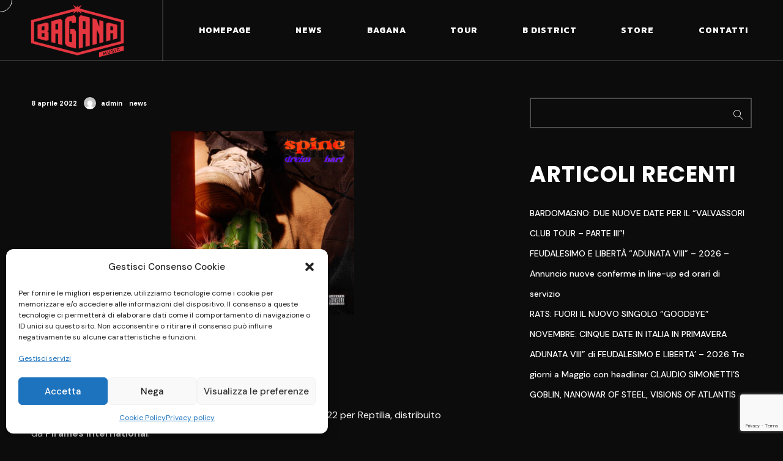

--- FILE ---
content_type: text/html; charset=UTF-8
request_url: https://www.baganamusic.com/news/dreimehart-fuoriora-singolo-spine.html
body_size: 34015
content:
<!DOCTYPE html>
<html lang="it-IT" itemscope itemtype="http://schema.org/WebPage">
<head>
	<meta charset="UTF-8">
	<meta name="viewport" content="width=device-width, initial-scale=1, shrink-to-fit=no">
	<link rel="profile" href="http://gmpg.org/xfn/11">

	<meta name='robots' content='index, follow, max-image-preview:large, max-snippet:-1, max-video-preview:-1' />
	<!-- Pixel Cat Facebook Pixel Code -->
	<script>
	!function(f,b,e,v,n,t,s){if(f.fbq)return;n=f.fbq=function(){n.callMethod?
	n.callMethod.apply(n,arguments):n.queue.push(arguments)};if(!f._fbq)f._fbq=n;
	n.push=n;n.loaded=!0;n.version='2.0';n.queue=[];t=b.createElement(e);t.async=!0;
	t.src=v;s=b.getElementsByTagName(e)[0];s.parentNode.insertBefore(t,s)}(window,
	document,'script','https://connect.facebook.net/en_US/fbevents.js' );
	fbq( 'init', '1631321163957522' );fbq( 'init', '1631321163957522' );	</script>
	<!-- DO NOT MODIFY -->
	<!-- End Facebook Pixel Code -->
	
	<!-- This site is optimized with the Yoast SEO plugin v18.9 - https://yoast.com/wordpress/plugins/seo/ -->
	<title>DREIM E HART: Fuori ora il singolo &quot;SPINE&quot; - Bagana Edizioni Musicali</title>
	<link rel="canonical" href="https://www.baganamusic.com/news/dreimehart-fuoriora-singolo-spine.html" />
	<meta property="og:locale" content="it_IT" />
	<meta property="og:type" content="article" />
	<meta property="og:title" content="DREIM E HART: Fuori ora il singolo &quot;SPINE&quot; - Bagana Edizioni Musicali" />
	<meta property="og:description" content="&nbsp;                                                                                    DREIM E HART                    ...Continue reading" />
	<meta property="og:url" content="https://www.baganamusic.com/news/dreimehart-fuoriora-singolo-spine.html" />
	<meta property="og:site_name" content="Bagana Edizioni Musicali" />
	<meta property="article:publisher" content="https://www.facebook.com/baganamusicagency" />
	<meta property="article:published_time" content="2022-04-08T12:26:26+00:00" />
	<meta property="article:modified_time" content="2022-04-08T12:28:55+00:00" />
	<meta property="og:image" content="https://www.baganamusic.com/wp-content/uploads/2022/04/orizzontale1.jpg" />
	<meta property="og:image:width" content="1920" />
	<meta property="og:image:height" content="1440" />
	<meta property="og:image:type" content="image/jpeg" />
	<meta name="twitter:card" content="summary_large_image" />
	<meta name="twitter:creator" content="@baganaofficial" />
	<meta name="twitter:site" content="@baganaofficial" />
	<script type="application/ld+json" class="yoast-schema-graph">{"@context":"https://schema.org","@graph":[{"@type":"Organization","@id":"https://www.baganamusic.com/#organization","name":"Bagana Edizioni Musicali","url":"https://www.baganamusic.com/","sameAs":["https://www.instagram.com/baganamusicagency/","https://www.youtube.com/c/BaganaBDistrictMusic","https://www.facebook.com/baganamusicagency","https://twitter.com/baganaofficial"],"logo":{"@type":"ImageObject","inLanguage":"it-IT","@id":"https://www.baganamusic.com/#/schema/logo/image/","url":"https://www.baganamusic.com/wp-content/uploads/2022/01/logo-bagana-official.png","contentUrl":"https://www.baganamusic.com/wp-content/uploads/2022/01/logo-bagana-official.png","width":1280,"height":301,"caption":"Bagana Edizioni Musicali"},"image":{"@id":"https://www.baganamusic.com/#/schema/logo/image/"}},{"@type":"WebSite","@id":"https://www.baganamusic.com/#website","url":"https://www.baganamusic.com/","name":"Bagana Edizioni Musicali","description":"","publisher":{"@id":"https://www.baganamusic.com/#organization"},"potentialAction":[{"@type":"SearchAction","target":{"@type":"EntryPoint","urlTemplate":"https://www.baganamusic.com/?s={search_term_string}"},"query-input":"required name=search_term_string"}],"inLanguage":"it-IT"},{"@type":"ImageObject","inLanguage":"it-IT","@id":"https://www.baganamusic.com/news/dreimehart-fuoriora-singolo-spine.html#primaryimage","url":"https://www.baganamusic.com/wp-content/uploads/2022/04/orizzontale1.jpg","contentUrl":"https://www.baganamusic.com/wp-content/uploads/2022/04/orizzontale1.jpg","width":1920,"height":1440},{"@type":"WebPage","@id":"https://www.baganamusic.com/news/dreimehart-fuoriora-singolo-spine.html#webpage","url":"https://www.baganamusic.com/news/dreimehart-fuoriora-singolo-spine.html","name":"DREIM E HART: Fuori ora il singolo \"SPINE\" - Bagana Edizioni Musicali","isPartOf":{"@id":"https://www.baganamusic.com/#website"},"primaryImageOfPage":{"@id":"https://www.baganamusic.com/news/dreimehart-fuoriora-singolo-spine.html#primaryimage"},"datePublished":"2022-04-08T12:26:26+00:00","dateModified":"2022-04-08T12:28:55+00:00","breadcrumb":{"@id":"https://www.baganamusic.com/news/dreimehart-fuoriora-singolo-spine.html#breadcrumb"},"inLanguage":"it-IT","potentialAction":[{"@type":"ReadAction","target":["https://www.baganamusic.com/news/dreimehart-fuoriora-singolo-spine.html"]}]},{"@type":"BreadcrumbList","@id":"https://www.baganamusic.com/news/dreimehart-fuoriora-singolo-spine.html#breadcrumb","itemListElement":[{"@type":"ListItem","position":1,"name":"Home","item":"https://www.baganamusic.com/"},{"@type":"ListItem","position":2,"name":"DREIM E HART: Fuori ora il singolo &#8220;SPINE&#8221;"}]},{"@type":"Article","@id":"https://www.baganamusic.com/news/dreimehart-fuoriora-singolo-spine.html#article","isPartOf":{"@id":"https://www.baganamusic.com/news/dreimehart-fuoriora-singolo-spine.html#webpage"},"author":{"@id":"https://www.baganamusic.com/#/schema/person/7043466e591d5e4dab2944bd16a3ce26"},"headline":"DREIM E HART: Fuori ora il singolo &#8220;SPINE&#8221;","datePublished":"2022-04-08T12:26:26+00:00","dateModified":"2022-04-08T12:28:55+00:00","mainEntityOfPage":{"@id":"https://www.baganamusic.com/news/dreimehart-fuoriora-singolo-spine.html#webpage"},"wordCount":172,"publisher":{"@id":"https://www.baganamusic.com/#organization"},"image":{"@id":"https://www.baganamusic.com/news/dreimehart-fuoriora-singolo-spine.html#primaryimage"},"thumbnailUrl":"https://www.baganamusic.com/wp-content/uploads/2022/04/orizzontale1.jpg","keywords":["Reptilia"],"articleSection":["News"],"inLanguage":"it-IT"},{"@type":"Person","@id":"https://www.baganamusic.com/#/schema/person/7043466e591d5e4dab2944bd16a3ce26","name":"admin","image":{"@type":"ImageObject","inLanguage":"it-IT","@id":"https://www.baganamusic.com/#/schema/person/image/","url":"https://secure.gravatar.com/avatar/7b51f0515a1ca91e8eda85dd0022b73a6257b32e3517bfd0a91f059b1f904102?s=96&d=mm&r=g","contentUrl":"https://secure.gravatar.com/avatar/7b51f0515a1ca91e8eda85dd0022b73a6257b32e3517bfd0a91f059b1f904102?s=96&d=mm&r=g","caption":"admin"},"sameAs":["http://www.baganamusic.com"],"url":"https://www.baganamusic.com/author/admin"}]}</script>
	<!-- / Yoast SEO plugin. -->


<link rel='dns-prefetch' href='//www.google.com' />
<link rel='dns-prefetch' href='//fonts.googleapis.com' />
<link href='https://fonts.gstatic.com' crossorigin rel='preconnect' />
<link rel="alternate" type="application/rss+xml" title="Bagana Edizioni Musicali &raquo; Feed" href="https://www.baganamusic.com/feed" />
<link rel="alternate" title="oEmbed (JSON)" type="application/json+oembed" href="https://www.baganamusic.com/wp-json/oembed/1.0/embed?url=https%3A%2F%2Fwww.baganamusic.com%2Fnews%2Fdreimehart-fuoriora-singolo-spine.html" />
<link rel="alternate" title="oEmbed (XML)" type="text/xml+oembed" href="https://www.baganamusic.com/wp-json/oembed/1.0/embed?url=https%3A%2F%2Fwww.baganamusic.com%2Fnews%2Fdreimehart-fuoriora-singolo-spine.html&#038;format=xml" />
<style id='wp-img-auto-sizes-contain-inline-css' type='text/css'>
img:is([sizes=auto i],[sizes^="auto," i]){contain-intrinsic-size:3000px 1500px}
/*# sourceURL=wp-img-auto-sizes-contain-inline-css */
</style>
<link rel='stylesheet' id='mediaelement-css' href='https://www.baganamusic.com/wp-includes/js/mediaelement/mediaelementplayer-legacy.min.css?ver=4.2.17' type='text/css' media='all' />
<link rel='stylesheet' id='wp-mediaelement-css' href='https://www.baganamusic.com/wp-includes/js/mediaelement/wp-mediaelement.min.css?ver=6.9' type='text/css' media='all' />
<link rel='stylesheet' id='dashicons-css' href='https://www.baganamusic.com/wp-includes/css/dashicons.min.css?ver=6.9' type='text/css' media='all' />
<link rel='stylesheet' id='simplebar-css' href='https://www.baganamusic.com/wp-content/plugins/wolf-playlist-manager/assets/css/simplebar.css?ver=4.2.3' type='text/css' media='all' />
<link rel='stylesheet' id='wpm-css' href='https://www.baganamusic.com/wp-content/plugins/wolf-playlist-manager/assets/css/wpm.min.css?ver=1.3.2' type='text/css' media='all' />
<style id='wp-emoji-styles-inline-css' type='text/css'>

	img.wp-smiley, img.emoji {
		display: inline !important;
		border: none !important;
		box-shadow: none !important;
		height: 1em !important;
		width: 1em !important;
		margin: 0 0.07em !important;
		vertical-align: -0.1em !important;
		background: none !important;
		padding: 0 !important;
	}
/*# sourceURL=wp-emoji-styles-inline-css */
</style>
<style id='classic-theme-styles-inline-css' type='text/css'>
/*! This file is auto-generated */
.wp-block-button__link{color:#fff;background-color:#32373c;border-radius:9999px;box-shadow:none;text-decoration:none;padding:calc(.667em + 2px) calc(1.333em + 2px);font-size:1.125em}.wp-block-file__button{background:#32373c;color:#fff;text-decoration:none}
/*# sourceURL=/wp-includes/css/classic-themes.min.css */
</style>
<link rel='stylesheet' id='contact-form-7-css' href='https://www.baganamusic.com/wp-content/plugins/contact-form-7/includes/css/styles.css?ver=5.5.6.1' type='text/css' media='all' />
<link rel='stylesheet' id='flickity-css' href='https://www.baganamusic.com/wp-content/plugins/wolf-core/assets/css/lib/flickity.min.css?ver=2.2.1' type='text/css' media='all' />
<link rel='stylesheet' id='lity-css' href='https://www.baganamusic.com/wp-content/plugins/wolf-core/assets/css/lib/lity.min.css?ver=2.2.2' type='text/css' media='all' />
<link rel='stylesheet' id='wolf-core-styles-css' href='https://www.baganamusic.com/wp-content/plugins/wolf-core/assets/css/style.min.css?ver=1.3.4' type='text/css' media='all' />
<style id='wolf-core-styles-inline-css' type='text/css'>
 .wolf-core-background-color-black{ background-color:#000000; } .wolf-core-border-color-black{ border-color:#000000; } .wolf-core-button-background-color-black{ background-color:#000000; color:#000000; border-color:#000000; } .wolf-core-button-background-color-black .wolf-core-button-background-fill{ box-shadow:0 0 0 0 #000000; background-color:#000000; } .wolf-core-icon-color-black{ color:#000000; } .wolf-core-svg-icon-color-black svg *{ stroke:#000000!important; } .wolf-core-icon-background-color-black{ box-shadow:0 0 0 0 #000000; background-color:#000000; color:#000000; border-color:#000000; } .wolf-core-icon-background-color-black .wolf-core-icon-background-fill{ box-shadow:0 0 0 0 #000000; background-color:#000000; } .wolf-core-text-color-black{ color:#000000!important; } .wolf-core-background-color-lightergrey{ background-color:#f7f7f7; } .wolf-core-border-color-lightergrey{ border-color:#f7f7f7; } .wolf-core-button-background-color-lightergrey{ background-color:#f7f7f7; color:#f7f7f7; border-color:#f7f7f7; } .wolf-core-button-background-color-lightergrey .wolf-core-button-background-fill{ box-shadow:0 0 0 0 #f7f7f7; background-color:#f7f7f7; } .wolf-core-icon-color-lightergrey{ color:#f7f7f7; } .wolf-core-svg-icon-color-lightergrey svg *{ stroke:#f7f7f7!important; } .wolf-core-icon-background-color-lightergrey{ box-shadow:0 0 0 0 #f7f7f7; background-color:#f7f7f7; color:#f7f7f7; border-color:#f7f7f7; } .wolf-core-icon-background-color-lightergrey .wolf-core-icon-background-fill{ box-shadow:0 0 0 0 #f7f7f7; background-color:#f7f7f7; } .wolf-core-text-color-lightergrey{ color:#f7f7f7!important; } .wolf-core-background-color-darkgrey{ background-color:#444444; } .wolf-core-border-color-darkgrey{ border-color:#444444; } .wolf-core-button-background-color-darkgrey{ background-color:#444444; color:#444444; border-color:#444444; } .wolf-core-button-background-color-darkgrey .wolf-core-button-background-fill{ box-shadow:0 0 0 0 #444444; background-color:#444444; } .wolf-core-icon-color-darkgrey{ color:#444444; } .wolf-core-svg-icon-color-darkgrey svg *{ stroke:#444444!important; } .wolf-core-icon-background-color-darkgrey{ box-shadow:0 0 0 0 #444444; background-color:#444444; color:#444444; border-color:#444444; } .wolf-core-icon-background-color-darkgrey .wolf-core-icon-background-fill{ box-shadow:0 0 0 0 #444444; background-color:#444444; } .wolf-core-text-color-darkgrey{ color:#444444!important; } .wolf-core-background-color-white{ background-color:#ffffff; } .wolf-core-border-color-white{ border-color:#ffffff; } .wolf-core-button-background-color-white{ background-color:#ffffff; color:#ffffff; border-color:#ffffff; } .wolf-core-button-background-color-white .wolf-core-button-background-fill{ box-shadow:0 0 0 0 #ffffff; background-color:#ffffff; } .wolf-core-icon-color-white{ color:#ffffff; } .wolf-core-svg-icon-color-white svg *{ stroke:#ffffff!important; } .wolf-core-icon-background-color-white{ box-shadow:0 0 0 0 #ffffff; background-color:#ffffff; color:#ffffff; border-color:#ffffff; } .wolf-core-icon-background-color-white .wolf-core-icon-background-fill{ box-shadow:0 0 0 0 #ffffff; background-color:#ffffff; } .wolf-core-text-color-white{ color:#ffffff!important; } .wolf-core-background-color-orange{ background-color:#F7BE68; } .wolf-core-border-color-orange{ border-color:#F7BE68; } .wolf-core-button-background-color-orange{ background-color:#F7BE68; color:#F7BE68; border-color:#F7BE68; } .wolf-core-button-background-color-orange .wolf-core-button-background-fill{ box-shadow:0 0 0 0 #F7BE68; background-color:#F7BE68; } .wolf-core-icon-color-orange{ color:#F7BE68; } .wolf-core-svg-icon-color-orange svg *{ stroke:#F7BE68!important; } .wolf-core-icon-background-color-orange{ box-shadow:0 0 0 0 #F7BE68; background-color:#F7BE68; color:#F7BE68; border-color:#F7BE68; } .wolf-core-icon-background-color-orange .wolf-core-icon-background-fill{ box-shadow:0 0 0 0 #F7BE68; background-color:#F7BE68; } .wolf-core-text-color-orange{ color:#F7BE68!important; } .wolf-core-background-color-green{ background-color:#6DAB3C; } .wolf-core-border-color-green{ border-color:#6DAB3C; } .wolf-core-button-background-color-green{ background-color:#6DAB3C; color:#6DAB3C; border-color:#6DAB3C; } .wolf-core-button-background-color-green .wolf-core-button-background-fill{ box-shadow:0 0 0 0 #6DAB3C; background-color:#6DAB3C; } .wolf-core-icon-color-green{ color:#6DAB3C; } .wolf-core-svg-icon-color-green svg *{ stroke:#6DAB3C!important; } .wolf-core-icon-background-color-green{ box-shadow:0 0 0 0 #6DAB3C; background-color:#6DAB3C; color:#6DAB3C; border-color:#6DAB3C; } .wolf-core-icon-background-color-green .wolf-core-icon-background-fill{ box-shadow:0 0 0 0 #6DAB3C; background-color:#6DAB3C; } .wolf-core-text-color-green{ color:#6DAB3C!important; } .wolf-core-background-color-turquoise{ background-color:#49afcd; } .wolf-core-border-color-turquoise{ border-color:#49afcd; } .wolf-core-button-background-color-turquoise{ background-color:#49afcd; color:#49afcd; border-color:#49afcd; } .wolf-core-button-background-color-turquoise .wolf-core-button-background-fill{ box-shadow:0 0 0 0 #49afcd; background-color:#49afcd; } .wolf-core-icon-color-turquoise{ color:#49afcd; } .wolf-core-svg-icon-color-turquoise svg *{ stroke:#49afcd!important; } .wolf-core-icon-background-color-turquoise{ box-shadow:0 0 0 0 #49afcd; background-color:#49afcd; color:#49afcd; border-color:#49afcd; } .wolf-core-icon-background-color-turquoise .wolf-core-icon-background-fill{ box-shadow:0 0 0 0 #49afcd; background-color:#49afcd; } .wolf-core-text-color-turquoise{ color:#49afcd!important; } .wolf-core-background-color-violet{ background-color:#8D6DC4; } .wolf-core-border-color-violet{ border-color:#8D6DC4; } .wolf-core-button-background-color-violet{ background-color:#8D6DC4; color:#8D6DC4; border-color:#8D6DC4; } .wolf-core-button-background-color-violet .wolf-core-button-background-fill{ box-shadow:0 0 0 0 #8D6DC4; background-color:#8D6DC4; } .wolf-core-icon-color-violet{ color:#8D6DC4; } .wolf-core-svg-icon-color-violet svg *{ stroke:#8D6DC4!important; } .wolf-core-icon-background-color-violet{ box-shadow:0 0 0 0 #8D6DC4; background-color:#8D6DC4; color:#8D6DC4; border-color:#8D6DC4; } .wolf-core-icon-background-color-violet .wolf-core-icon-background-fill{ box-shadow:0 0 0 0 #8D6DC4; background-color:#8D6DC4; } .wolf-core-text-color-violet{ color:#8D6DC4!important; } .wolf-core-background-color-pink{ background-color:#FE6C61; } .wolf-core-border-color-pink{ border-color:#FE6C61; } .wolf-core-button-background-color-pink{ background-color:#FE6C61; color:#FE6C61; border-color:#FE6C61; } .wolf-core-button-background-color-pink .wolf-core-button-background-fill{ box-shadow:0 0 0 0 #FE6C61; background-color:#FE6C61; } .wolf-core-icon-color-pink{ color:#FE6C61; } .wolf-core-svg-icon-color-pink svg *{ stroke:#FE6C61!important; } .wolf-core-icon-background-color-pink{ box-shadow:0 0 0 0 #FE6C61; background-color:#FE6C61; color:#FE6C61; border-color:#FE6C61; } .wolf-core-icon-background-color-pink .wolf-core-icon-background-fill{ box-shadow:0 0 0 0 #FE6C61; background-color:#FE6C61; } .wolf-core-text-color-pink{ color:#FE6C61!important; } .wolf-core-background-color-greyblue{ background-color:#49535a; } .wolf-core-border-color-greyblue{ border-color:#49535a; } .wolf-core-button-background-color-greyblue{ background-color:#49535a; color:#49535a; border-color:#49535a; } .wolf-core-button-background-color-greyblue .wolf-core-button-background-fill{ box-shadow:0 0 0 0 #49535a; background-color:#49535a; } .wolf-core-icon-color-greyblue{ color:#49535a; } .wolf-core-svg-icon-color-greyblue svg *{ stroke:#49535a!important; } .wolf-core-icon-background-color-greyblue{ box-shadow:0 0 0 0 #49535a; background-color:#49535a; color:#49535a; border-color:#49535a; } .wolf-core-icon-background-color-greyblue .wolf-core-icon-background-fill{ box-shadow:0 0 0 0 #49535a; background-color:#49535a; } .wolf-core-text-color-greyblue{ color:#49535a!important; } .wolf-core-background-color-red{ background-color:#da4f49; } .wolf-core-border-color-red{ border-color:#da4f49; } .wolf-core-button-background-color-red{ background-color:#da4f49; color:#da4f49; border-color:#da4f49; } .wolf-core-button-background-color-red .wolf-core-button-background-fill{ box-shadow:0 0 0 0 #da4f49; background-color:#da4f49; } .wolf-core-icon-color-red{ color:#da4f49; } .wolf-core-svg-icon-color-red svg *{ stroke:#da4f49!important; } .wolf-core-icon-background-color-red{ box-shadow:0 0 0 0 #da4f49; background-color:#da4f49; color:#da4f49; border-color:#da4f49; } .wolf-core-icon-background-color-red .wolf-core-icon-background-fill{ box-shadow:0 0 0 0 #da4f49; background-color:#da4f49; } .wolf-core-text-color-red{ color:#da4f49!important; } .wolf-core-background-color-yellow{ background-color:#e6ae48; } .wolf-core-border-color-yellow{ border-color:#e6ae48; } .wolf-core-button-background-color-yellow{ background-color:#e6ae48; color:#e6ae48; border-color:#e6ae48; } .wolf-core-button-background-color-yellow .wolf-core-button-background-fill{ box-shadow:0 0 0 0 #e6ae48; background-color:#e6ae48; } .wolf-core-icon-color-yellow{ color:#e6ae48; } .wolf-core-svg-icon-color-yellow svg *{ stroke:#e6ae48!important; } .wolf-core-icon-background-color-yellow{ box-shadow:0 0 0 0 #e6ae48; background-color:#e6ae48; color:#e6ae48; border-color:#e6ae48; } .wolf-core-icon-background-color-yellow .wolf-core-icon-background-fill{ box-shadow:0 0 0 0 #e6ae48; background-color:#e6ae48; } .wolf-core-text-color-yellow{ color:#e6ae48!important; } .wolf-core-background-color-blue{ background-color:#75D69C; } .wolf-core-border-color-blue{ border-color:#75D69C; } .wolf-core-button-background-color-blue{ background-color:#75D69C; color:#75D69C; border-color:#75D69C; } .wolf-core-button-background-color-blue .wolf-core-button-background-fill{ box-shadow:0 0 0 0 #75D69C; background-color:#75D69C; } .wolf-core-icon-color-blue{ color:#75D69C; } .wolf-core-svg-icon-color-blue svg *{ stroke:#75D69C!important; } .wolf-core-icon-background-color-blue{ box-shadow:0 0 0 0 #75D69C; background-color:#75D69C; color:#75D69C; border-color:#75D69C; } .wolf-core-icon-background-color-blue .wolf-core-icon-background-fill{ box-shadow:0 0 0 0 #75D69C; background-color:#75D69C; } .wolf-core-text-color-blue{ color:#75D69C!important; } .wolf-core-background-color-peacoc{ background-color:#4CADC9; } .wolf-core-border-color-peacoc{ border-color:#4CADC9; } .wolf-core-button-background-color-peacoc{ background-color:#4CADC9; color:#4CADC9; border-color:#4CADC9; } .wolf-core-button-background-color-peacoc .wolf-core-button-background-fill{ box-shadow:0 0 0 0 #4CADC9; background-color:#4CADC9; } .wolf-core-icon-color-peacoc{ color:#4CADC9; } .wolf-core-svg-icon-color-peacoc svg *{ stroke:#4CADC9!important; } .wolf-core-icon-background-color-peacoc{ box-shadow:0 0 0 0 #4CADC9; background-color:#4CADC9; color:#4CADC9; border-color:#4CADC9; } .wolf-core-icon-background-color-peacoc .wolf-core-icon-background-fill{ box-shadow:0 0 0 0 #4CADC9; background-color:#4CADC9; } .wolf-core-text-color-peacoc{ color:#4CADC9!important; } .wolf-core-background-color-chino{ background-color:#CEC2AB; } .wolf-core-border-color-chino{ border-color:#CEC2AB; } .wolf-core-button-background-color-chino{ background-color:#CEC2AB; color:#CEC2AB; border-color:#CEC2AB; } .wolf-core-button-background-color-chino .wolf-core-button-background-fill{ box-shadow:0 0 0 0 #CEC2AB; background-color:#CEC2AB; } .wolf-core-icon-color-chino{ color:#CEC2AB; } .wolf-core-svg-icon-color-chino svg *{ stroke:#CEC2AB!important; } .wolf-core-icon-background-color-chino{ box-shadow:0 0 0 0 #CEC2AB; background-color:#CEC2AB; color:#CEC2AB; border-color:#CEC2AB; } .wolf-core-icon-background-color-chino .wolf-core-icon-background-fill{ box-shadow:0 0 0 0 #CEC2AB; background-color:#CEC2AB; } .wolf-core-text-color-chino{ color:#CEC2AB!important; } .wolf-core-background-color-mulled-wine{ background-color:#50485B; } .wolf-core-border-color-mulled-wine{ border-color:#50485B; } .wolf-core-button-background-color-mulled-wine{ background-color:#50485B; color:#50485B; border-color:#50485B; } .wolf-core-button-background-color-mulled-wine .wolf-core-button-background-fill{ box-shadow:0 0 0 0 #50485B; background-color:#50485B; } .wolf-core-icon-color-mulled-wine{ color:#50485B; } .wolf-core-svg-icon-color-mulled-wine svg *{ stroke:#50485B!important; } .wolf-core-icon-background-color-mulled-wine{ box-shadow:0 0 0 0 #50485B; background-color:#50485B; color:#50485B; border-color:#50485B; } .wolf-core-icon-background-color-mulled-wine .wolf-core-icon-background-fill{ box-shadow:0 0 0 0 #50485B; background-color:#50485B; } .wolf-core-text-color-mulled-wine{ color:#50485B!important; } .wolf-core-background-color-vista-blue{ background-color:#75D69C; } .wolf-core-border-color-vista-blue{ border-color:#75D69C; } .wolf-core-button-background-color-vista-blue{ background-color:#75D69C; color:#75D69C; border-color:#75D69C; } .wolf-core-button-background-color-vista-blue .wolf-core-button-background-fill{ box-shadow:0 0 0 0 #75D69C; background-color:#75D69C; } .wolf-core-icon-color-vista-blue{ color:#75D69C; } .wolf-core-svg-icon-color-vista-blue svg *{ stroke:#75D69C!important; } .wolf-core-icon-background-color-vista-blue{ box-shadow:0 0 0 0 #75D69C; background-color:#75D69C; color:#75D69C; border-color:#75D69C; } .wolf-core-icon-background-color-vista-blue .wolf-core-icon-background-fill{ box-shadow:0 0 0 0 #75D69C; background-color:#75D69C; } .wolf-core-text-color-vista-blue{ color:#75D69C!important; } .wolf-core-background-color-grey{ background-color:#EBEBEB; } .wolf-core-border-color-grey{ border-color:#EBEBEB; } .wolf-core-button-background-color-grey{ background-color:#EBEBEB; color:#EBEBEB; border-color:#EBEBEB; } .wolf-core-button-background-color-grey .wolf-core-button-background-fill{ box-shadow:0 0 0 0 #EBEBEB; background-color:#EBEBEB; } .wolf-core-icon-color-grey{ color:#EBEBEB; } .wolf-core-svg-icon-color-grey svg *{ stroke:#EBEBEB!important; } .wolf-core-icon-background-color-grey{ box-shadow:0 0 0 0 #EBEBEB; background-color:#EBEBEB; color:#EBEBEB; border-color:#EBEBEB; } .wolf-core-icon-background-color-grey .wolf-core-icon-background-fill{ box-shadow:0 0 0 0 #EBEBEB; background-color:#EBEBEB; } .wolf-core-text-color-grey{ color:#EBEBEB!important; } .wolf-core-background-color-sky{ background-color:#5AA1E3; } .wolf-core-border-color-sky{ border-color:#5AA1E3; } .wolf-core-button-background-color-sky{ background-color:#5AA1E3; color:#5AA1E3; border-color:#5AA1E3; } .wolf-core-button-background-color-sky .wolf-core-button-background-fill{ box-shadow:0 0 0 0 #5AA1E3; background-color:#5AA1E3; } .wolf-core-icon-color-sky{ color:#5AA1E3; } .wolf-core-svg-icon-color-sky svg *{ stroke:#5AA1E3!important; } .wolf-core-icon-background-color-sky{ box-shadow:0 0 0 0 #5AA1E3; background-color:#5AA1E3; color:#5AA1E3; border-color:#5AA1E3; } .wolf-core-icon-background-color-sky .wolf-core-icon-background-fill{ box-shadow:0 0 0 0 #5AA1E3; background-color:#5AA1E3; } .wolf-core-text-color-sky{ color:#5AA1E3!important; } .wolf-core-background-color-juicy-pink{ background-color:#F4524D; } .wolf-core-border-color-juicy-pink{ border-color:#F4524D; } .wolf-core-button-background-color-juicy-pink{ background-color:#F4524D; color:#F4524D; border-color:#F4524D; } .wolf-core-button-background-color-juicy-pink .wolf-core-button-background-fill{ box-shadow:0 0 0 0 #F4524D; background-color:#F4524D; } .wolf-core-icon-color-juicy-pink{ color:#F4524D; } .wolf-core-svg-icon-color-juicy-pink svg *{ stroke:#F4524D!important; } .wolf-core-icon-background-color-juicy-pink{ box-shadow:0 0 0 0 #F4524D; background-color:#F4524D; color:#F4524D; border-color:#F4524D; } .wolf-core-icon-background-color-juicy-pink .wolf-core-icon-background-fill{ box-shadow:0 0 0 0 #F4524D; background-color:#F4524D; } .wolf-core-text-color-juicy-pink{ color:#F4524D!important; } .wolf-core-background-color-sandy-brown{ background-color:#F79468; } .wolf-core-border-color-sandy-brown{ border-color:#F79468; } .wolf-core-button-background-color-sandy-brown{ background-color:#F79468; color:#F79468; border-color:#F79468; } .wolf-core-button-background-color-sandy-brown .wolf-core-button-background-fill{ box-shadow:0 0 0 0 #F79468; background-color:#F79468; } .wolf-core-icon-color-sandy-brown{ color:#F79468; } .wolf-core-svg-icon-color-sandy-brown svg *{ stroke:#F79468!important; } .wolf-core-icon-background-color-sandy-brown{ box-shadow:0 0 0 0 #F79468; background-color:#F79468; color:#F79468; border-color:#F79468; } .wolf-core-icon-background-color-sandy-brown .wolf-core-icon-background-fill{ box-shadow:0 0 0 0 #F79468; background-color:#F79468; } .wolf-core-text-color-sandy-brown{ color:#F79468!important; } .wolf-core-background-color-purple{ background-color:#B97EBB; } .wolf-core-border-color-purple{ border-color:#B97EBB; } .wolf-core-button-background-color-purple{ background-color:#B97EBB; color:#B97EBB; border-color:#B97EBB; } .wolf-core-button-background-color-purple .wolf-core-button-background-fill{ box-shadow:0 0 0 0 #B97EBB; background-color:#B97EBB; } .wolf-core-icon-color-purple{ color:#B97EBB; } .wolf-core-svg-icon-color-purple svg *{ stroke:#B97EBB!important; } .wolf-core-icon-background-color-purple{ box-shadow:0 0 0 0 #B97EBB; background-color:#B97EBB; color:#B97EBB; border-color:#B97EBB; } .wolf-core-icon-background-color-purple .wolf-core-icon-background-fill{ box-shadow:0 0 0 0 #B97EBB; background-color:#B97EBB; } .wolf-core-text-color-purple{ color:#B97EBB!important; } .wolf-core-background-color-accent{ background-color:#ff6357; } .wolf-core-border-color-accent{ border-color:#ff6357; } .wolf-core-button-background-color-accent{ background-color:#ff6357; color:#ff6357; border-color:#ff6357; } .wolf-core-button-background-color-accent .wolf-core-button-background-fill{ box-shadow:0 0 0 0 #ff6357; background-color:#ff6357; } .wolf-core-icon-color-accent{ color:#ff6357; } .wolf-core-svg-icon-color-accent svg *{ stroke:#ff6357!important; } .wolf-core-icon-background-color-accent{ box-shadow:0 0 0 0 #ff6357; background-color:#ff6357; color:#ff6357; border-color:#ff6357; } .wolf-core-icon-background-color-accent .wolf-core-icon-background-fill{ box-shadow:0 0 0 0 #ff6357; background-color:#ff6357; } .wolf-core-text-color-accent{ color:#ff6357!important; } 
/*# sourceURL=wolf-core-styles-inline-css */
</style>
<link rel='stylesheet' id='cmplz-general-css' href='https://www.baganamusic.com/wp-content/plugins/complianz-gdpr/assets/css/cookieblocker.min.css?ver=6.5.5' type='text/css' media='all' />
<link rel='stylesheet' id='spectacle-google-fonts-css' href='https://fonts.googleapis.com/css?family=DM+Sans%3A400%2C500%2C600%2C700%7CPoppins%3A400%2C700%7CJost%3A400%2C700%7CMarcellus%7CAnton%7CKanit%3A400%2C700%2C900&#038;ver=1.0.1#038;subset=latin,latin-ext' type='text/css' media='all' />
<link rel='stylesheet' id='font-awesome-css' href='https://www.baganamusic.com/wp-content/plugins/elementor/assets/lib/font-awesome/css/font-awesome.min.css?ver=4.7.0' type='text/css' media='all' />
<link rel='stylesheet' id='socicon-css' href='https://www.baganamusic.com/wp-content/plugins/wolf-core/assets/css/lib/fonts/socicon/socicon.min.css?ver=1.3.4' type='text/css' media='all' />
<link rel='stylesheet' id='linea-icons-css' href='https://www.baganamusic.com/wp-content/themes/spectacle/assets/css/lib/fonts/linea-icons/linea-icons.min.css?ver=1.0.1' type='text/css' media='all' />
<link rel='stylesheet' id='linearicons-css' href='https://www.baganamusic.com/wp-content/themes/spectacle/assets/css/lib/fonts/linearicons/linearicons.min.css?ver=1.0.1' type='text/css' media='all' />
<link rel='stylesheet' id='normalize-css' href='https://www.baganamusic.com/wp-content/themes/spectacle/assets/css/lib/normalize.min.css?ver=3.0.0' type='text/css' media='all' />
<link rel='stylesheet' id='flexslider-css' href='https://www.baganamusic.com/wp-content/themes/spectacle/assets/css/lib/flexslider/flexslider.min.css?ver=2.6.3' type='text/css' media='all' />
<link rel='stylesheet' id='fancybox-css' href='https://www.baganamusic.com/wp-content/themes/spectacle/assets/css/lib/jquery.fancybox.min.css?ver=3.5.2' type='text/css' media='all' />
<link rel='stylesheet' id='spectacle-style-css' href='https://www.baganamusic.com/wp-content/themes/spectacle/assets/css/main.min.css?ver=1.0.1' type='text/css' media='all' />
<style id='spectacle-style-inline-css' type='text/css'>
/* Color Scheme */ /* Body Background Color */ body, .frame-border{ background-color: #0c0c0c; } /* Page Background Color */ .site-header, .post-header-container, .content-inner, .loading-overlay, .no-hero #hero, .wolf-core-font-default{ background-color: #0c0c0c; } /* Submenu color */ #site-navigation-primary-desktop .mega-menu-panel, #site-navigation-primary-desktop ul.sub-menu, #mobile-menu-panel, .offcanvas-menu-panel, .lateral-menu-panel, .cart-panel, .wwcs-selector, .currency-switcher .woocs-style-1-dropdown .woocs-style-1-dropdown-menu{ background:#111111; } .currency-switcher .woocs-style-1-dropdown .woocs-style-1-dropdown-menu li{ background-color:#111111!important; } .cart-panel{ background:#111111!important; } .panel-closer-overlay{ //background:#111111; } .overlay-menu-panel{ background:rgba( 17,17,17, 1); } /* Sub menu Font Color */ .nav-menu-desktop li ul li:not(.menu-button-primary):not(.menu-button-secondary) .menu-item-text-container, .nav-menu-desktop li ul.sub-menu li:not(.menu-button-primary):not(.menu-button-secondary).menu-item-has-children > a:before, .nav-menu-desktop li ul li.not-linked > a:first-child .menu-item-text-container, .mega-menu-tagline-text, .wwcs-selector, .currency-switcher .woocs-style-1-dropdown .woocs-style-1-dropdown-menu, .widget .woocommerce-Price-amount{ color: #ffffff; } .cart-panel, .cart-panel a, .cart-panel strong, .cart-panel b{ color: #ffffff!important; } #close-side-panel-icon{ color: #ffffff!important; } .nav-menu-vertical li a, .nav-menu-mobile li a, .nav-menu-vertical li.menu-item-has-children:before, .nav-menu-vertical li.page_item_has_children:before, .nav-menu-vertical li.active:before, .nav-menu-mobile li.menu-item-has-children:before, .nav-menu-mobile li.page_item_has_children:before, .nav-menu-mobile li.active:before{ color: #ffffff!important; } .lateral-menu-panel .wolf-core-icon:before{ color: #ffffff!important; } .nav-menu-desktop li ul.sub-menu li.menu-item-has-children > a:before{ color: #ffffff; } .cart-panel, .cart-panel a, .cart-panel strong, .cart-panel b{ color: #ffffff!important; } /* Accent Color */ .accent{ color:#ff6357; } .wolf-core-video-opener .circle{ stroke:#ff6357; } .wolf-core-video-opener:hover .triangle{ stroke:#ff6357; } .author-box .author-name a:hover, .spectacle-hover-color-accent:hover, .spectacle-hover-accent:hover{ color:#ff6357; } /*.wolf-core-social-acronym-link:hover{ color:#ff6357!important; }*/ .accent-color-is-black .wolf-core-font-color-light .accent{ color:white; } /*.nav-menu-desktop li ul.sub-menu li:not(.menu-button-primary):not(.menu-button-secondary):not(.not-linked) a:hover .menu-item-text-container{ color: #ff6357!important; }*/ .link:hover, p:not(.attachment)>a:not(.no-link-style):not(.button):not(.button-download):not(.added_to_cart):not(.button-secondary):not(.menu-link):not(.filter-link):not(.entry-link):not(.more-link):not(.wvc-image-inner):not(.wolf-core-image-inner):not(.wvc-button):not(.wolf-core-button):not(.wvc-bigtext-link):not(.wvc-fittext-link):not(.wolf-core-bigtext-link):not(.wolf-core-fittext-link):not(.ui-tabs-anchor):not(.wvc-icon-title-link):not(.wvc-icon-link):not(.wolf-core-social-icon-link):not(.wolf-core-icon-title-link):not(.wolf-core-icon-link):not(.wolf-core-social-icon-link):not(.wvc-team-member-social):not(.wolf-core-team-member-social):not(.wolf-tweet-link):not(.author-link):hover{ color: #ff6357!important; } .entry-work-interactive-link:hover .entry-link{ color:#ff6357; } .entry-product-grid .quickview-product-add-to-cart-icon, .widget_price_filter .ui-slider .ui-slider-handle{ background-color:#ff6357; } .product-layout-box-style-1 .quickview-product-add-to-cart-icon:before, .wolf-core-single-image-overlay-title span:after, .work-meta-value a:hover{ color:#ff6357; } .nav-menu li.sale .menu-item-text-container:before, .nav-menu-mobile li.sale .menu-item-text-container:before { background:#ff6357!important; } .entry-post-skin-light:not(.entry-post-standard).entry-video:hover .video-play-button { border-left-color:#ff6357!important; } .entry-post-standard .entry-thumbnail-overlay{ background-color:rgba( 255,99,87, 0.95); } mark, p.demo_store, .woocommerce-store-notice{ background-color:#ff6357; } /* Buttons */ .theme-button-text-accent, .nav-button-text-accent .menu-item-inner{ color:#ff6357; } .theme-button-special-accent, .theme-button-solid-accent, .theme-button-outline-accent:hover, .nav-button-special-accent .menu-item-inner, .nav-button-solid-accent .menu-item-inner, .nav-button-outline-accent:hover .menu-item-inner, .button:not(.fb-button):not(.single-bit-button), .button-download, .added_to_cart, input[type='submit'], .added_to_cart, .more-link, .button-download{ border-color:#ff6357!important; background-color:#ff6357!important; } /* WooCommerce */ .star-rating span:before{ color:#ff6357; } .group_table td a:hover{ color:#ff6357; } /* Wolf Core */ .wolf-core-background-color-accent, .entry-product .minimal-player-play-button{ background-color:#ff6357; } .accent-color-is-black .wolf-core-font-color-light .wolf_core_bar_color_filler{ background-color:white!important; } .wolf-core-highlight-accent{ background-color:#ff6357; color:#fff; } .wolf-core-icon-background-color-accent{ box-shadow:0 0 0 0 #ff6357; background-color:#ff6357; color:#ff6357; border-color:#ff6357; } .wolf-core-icon-background-color-accent .wolf-core-icon-background-fill{ box-shadow:0 0 0 0 #ff6357; background-color:#ff6357; } .wolf-core-button-background-color-accent{ background-color:#ff6357; color:#ff6357; border-color:#ff6357; } .wolf-core-button-background-color-accent .wolf-core-button-background-fill{ box-shadow:0 0 0 0 #ff6357; background-color:#ff6357; } .wolf-core-svg-icon-color-accent svg * { stroke:#ff6357!important; } .wolf-core-one-page-nav-bullet-tip{ background-color: #ff6357; } .wolf-core-one-page-nav-bullet-tip:before{ border-color: transparent transparent transparent #ff6357; } .accent, .bypostauthor .avatar{ color:#ff6357; } .wolf-core-button-color-button-accent, .more-link, .buton-accent{ background-color: #ff6357; border-color: #ff6357; } .wolf-core-ils-item-title:before { background-color: #ff6357!important; } .group_table td a:hover{ color:#ff6357; } input[type=submit]{ background-color: #ff6357; border-color: #ff6357; } /* icons */ .wolf-core-icon-color-accent{ color:#ff6357; } .wolf-core-icon-background-color-accent{ box-shadow:0 0 0 0 #ff6357; background-color:#ff6357; color:#ff6357; border-color:#ff6357; } .wolf-core-icon-background-color-accent .wolf-core-icon-background-fill{ box-shadow:0 0 0 0 #ff6357; background-color:#ff6357; } #ajax-progress-bar, .cart-icon-product-count{ background:#ff6357; } .background-accent{ background: #ff6357!important; } .mejs-container .mejs-controls .mejs-time-rail .mejs-time-current, .mejs-container .mejs-controls .mejs-time-rail .mejs-time-current, .mejs-container .mejs-controls .mejs-horizontal-volume-slider .mejs-horizontal-volume-current{ background: #ff6357!important; } .trigger{ background-color: #ff6357!important; border : solid 1px #ff6357; } .bypostauthor .avatar { border: 3px solid #ff6357; } ::selection { background: #ff6357; } ::-moz-selection { background: #ff6357; } .spinner{ color:#ffffff; } .ball-pulse > div, .ball-pulse-sync > div, .ball-scale > div, .ball-scale-random > div, .ball-rotate > div, .ball-clip-rotate > div, .ball-clip-rotate-pulse > div:first-child, .ball-beat > div, .ball-scale-multiple > div, .ball-pulse-rise > div, .ball-grid-beat > div, .ball-grid-pulse > div, .ball-spin-fade-loader > div, .ball-zig-zag > div, .ball-zig-zag-deflect > div, .line-scale > div, .line-scale-party > div, .line-scale-pulse-out > div, .line-scale-pulse-out-rapid > div, .line-spin-fade-loader > div { background:#ffffff; } .ball-clip-rotate-pulse > div:last-child, .ball-clip-rotate-multiple > div, .ball-scale-ripple > div, .ball-scale-ripple-multiple > div, .ball-triangle-path > div{ border-color:#ffffff; } .ball-clip-rotate-multiple > div:last-child{ border-color: #ffffff transparent #ffffff transparent; } /********************* WOLF ***********************/ .wolf-core-it-label{ color:#ff6357; } .wolf-core-icon-box.wolf-core-icon-type-circle .wolf-core-icon-no-custom-style.wolf-core-hover-fill-in:hover, .wolf-core-icon-box.wolf-core-icon-type-square .wolf-core-icon-no-custom-style.wolf-core-hover-fill-in:hover { -webkit-box-shadow: inset 0 0 0 1em #ff6357; box-shadow: inset 0 0 0 1em #ff6357; border-color: #ff6357; } .wolf-core-pricing-table-featured-text, .wolf-core-pricing-table-featured .wolf-core-pricing-table-button a{ background: #ff6357; } .wolf-core-pricing-table-featured .wolf-core-pricing-table-price-strike:before { background-color: #ff6357; } .entry-event-grid .event-date .we-month, .entry-event-list .event-date .we-month { background:#ff6357; } .wolf-core-team-member-social-container a:hover{ color: #ff6357; } /* Main Text Color */ body, .wolf-core-font-light, .nav-label{ color:#f4f4f4; } .spinner-color, .sk-child:before, .sk-circle:before, .sk-cube:before{ background-color: #ffffff!important; } /* Strong Text Color */ a, p strong, .products li .price, .products li .star-rating, blockquote, .wr-print-button, table.cart thead, #content table.cart thead, .work-meta-label, .wwcs-current-currency, .entry-featured-link, .author-description, .wolf-core-link-text, .entry-product-grid .woocommerce-Price-amount { color: #ffffff; } .wolf-alert.success a, .wolf-alert.success a:hover, .wolf-alert.success b, .wolf-alert.success span, .wolf-alert.success strong, .woocommerce-error a, .woocommerce-error a:hover, .woocommerce-error b, .woocommerce-error span, .woocommerce-error strong, .woocommerce-info a, .woocommerce-info a:hover, .woocommerce-info b, .woocommerce-info span, .woocommerce-info strong, .woocommerce-message a, .woocommerce-message a:hover, .woocommerce-message b, .woocommerce-message span, .woocommerce-message strong{ color: #ffffff; } .wolf-core-pricing-table-title{ color: #ffffff!important; } h1,h2,h3,h4,h5,h6, .wolf-core-font-light h1:not(.wolf-core-service-title), .wolf-core-font-light h2:not(.wolf-core-service-title), .wolf-core-font-light h3:not(.wolf-core-service-title), .wolf-core-font-light h4:not(.wolf-core-service-title), .wolf-core-font-light h5:not(.wolf-core-service-title) .wolf-core-font-light h6:not(.wolf-core-service-title), .wolf-core-font-light strong, .wolf-core-font-light b, .wolf-core-font-light .wolf-core-counter, .wolf-core-font-light .wolf-core-bigtext-link, .wolf-core-font-light .wolf-core-fittext-link, .wolf-core-font-light .wolf-core-pie-counter, .wolf-core-font-light .wolf-core-icon-color-default, .sku, .wolf-core-font-light .wolf-core-counter-text, .wolf-core-font-light .wolf-core-video-opener-caption, .wolf-core-font-light .wolf-core-list-has-icon ul li .fa, .wolf-core-font-light .wolf-core-process-number.wolf-core-text-color-default, .wolf-core-font-light .wolf-core-process-number.wolf-core-text-color-default:before, .wolf-core-font-light .blockquote:before, .wolf-core-font-light blockquote, .post-extra-meta, .comment-reply-title, .comment-reply-link{ color: #ffffff; } .comment-reply-link:hover{ color: #ff6357; } .wolf-core-font-dark .wolf-core-process-icon-container{ border-color: #ffffff; } .bit-widget-container, .entry-link{ color: #ffffff; } .single-product .entry-summary .woocommerce-Price-amount, .entry-post-standard .entry-title{ color: #ffffff!important; } .wr-stars>span.wr-star-voted:before, .wr-stars>span.wr-star-voted~span:before{ color: #ffffff!important; } /* Border Color */ .widget-title, .woocommerce-tabs ul.tabs{ border-bottom-color:rgba( 255,255,255, 0.03); } .widget_layered_nav_filters ul li a{ border-color:rgba( 255,255,255, 0.03); } hr{ background:rgba( 255,255,255, 0.03); } .wolf-core-background-color-default.wolf-core-font-light{ background-color:#0c0c0c; }
body,blockquote.wvc-testimonial-content,.tp-caption:not(h1):not(h2):not(h3):not(h4):not(h5){font-family: DM Sans }.wvc-countdown-container .countdown-period, .bit-widget{font-family: DM Sans!important }.nav-menu li,.cta-container{font-family:'Kanit'}.nav-menu li,.cta-container{font-weight: 600 }.nav-menu li,.cta-container{text-transform: uppercase }.nav-menu li,.cta-container{font-style: normal }.nav-menu li,.cta-container{letter-spacing: 2px }.nav-menu ul ul li:not(.not-linked){font-family: default }.nav-menu ul ul li:not(.not-linked){text-transform: uppercase }.nav-menu ul ul li:not(.not-linked){font-weight: 400 }.nav-menu ul ul li:not(.not-linked){letter-spacing: 0px!important; }.wolf-core-heading,h1,h2,h3,h4,h5,h6,.post-title,.entry-title,h2.entry-title > .entry-link,h2.entry-title,.widget-title,.wvc-counter-text,.wvc-countdown-period,.logo-text,.wvc-interactive-links,.wvc-interactive-overlays,.heading-font,.wolf-core-textual-showcase-item,.wolf-core-interactive-link-item,.wolf-core-marquee-text,.wolf-core-il-marquee__inner,.heading-font,.elementor-accordion-title,.loading-text,.overlay-menu-container .nav-menu li,.comment-reply-title{font-family:'Poppins'}.wolf-core-heading,h1:not(.wvc-bigtext),h2:not(.wvc-bigtext),h3:not(.wvc-bigtext),h4:not(.wvc-bigtext),h5:not(.wvc-bigtext),.post-title,.entry-title,h2.entry-title > .entry-link,h2.entry-title,.widget-title,.wvc-counter-text,.wvc-countdown-period,.location-title,.logo-text,.wvc-interactive-links,.wvc-interactive-overlays,.heading-font,.wolf-core-textual-showcase-item,.wolf-core-interactive-link-item,.wolf-core-marquee-text,.wolf-core-il-marquee__inner,.heading-font,.elementor-accordion-title,.loading-text,.overlay-menu-container .nav-menu li,.comment-reply-title{font-weight: 700 }.wolf-core-heading,h1:not(.wvc-bigtext),h2:not(.wvc-bigtext),h3:not(.wvc-bigtext),h4:not(.wvc-bigtext),h5:not(.wvc-bigtext),.post-title,.entry-title,h2.entry-title > .entry-link,h2.entry-title,.widget-title,.wvc-counter-text,.wvc-countdown-period,.location-title,.logo-text,.wvc-interactive-links,.wvc-interactive-overlays,.heading-font,.wolf-core-textual-showcase-item,.wolf-core-interactive-link-item,.wolf-core-marquee-text,.wolf-core-il-marquee__inner,.heading-font,.elementor-accordion-title,.loading-text,.overlay-menu-container .nav-menu li,.comment-reply-title{text-transform: uppercase }.wolf-core-heading,h1:not(.wvc-bigtext),h2:not(.wvc-bigtext),h3:not(.wvc-bigtext),h4:not(.wvc-bigtext),h5:not(.wvc-bigtext),.post-title,.entry-title,h2.entry-title > .entry-link,h2.entry-title,.widget-title,.wvc-counter-text,.wvc-countdown-period,.location-title,.logo-text,.wvc-interactive-links,.wvc-interactive-overlays,.heading-font,.wolf-core-textual-showcase-item,.wolf-core-interactive-link-item,.wolf-core-marquee-text,.wolf-core-il-marquee__inner,.heading-font,.elementor-accordion-title,.loading-text,.overlay-menu-container .nav-menu li,.comment-reply-title{font-style: normal }.wolf-core-heading,h1:not(.wvc-bigtext),h2:not(.wvc-bigtext),h3:not(.wvc-bigtext),h4:not(.wvc-bigtext),h5:not(.wvc-bigtext),.post-title,.entry-title,h2.entry-title > .entry-link,h2.entry-title,.widget-title,.wvc-counter-text,.wvc-countdown-period,.location-title,.logo-text,.wvc-interactive-links,.wvc-interactive-overlays,.heading-font,.wolf-core-textual-showcase-item,.wolf-core-interactive-link-item,.wolf-core-marquee-text,.wolf-core-il-marquee__inner,.heading-font,.elementor-accordion-title,.loading-text,.overlay-menu-container .nav-menu li,.comment-reply-title{letter-spacing: 1px }
 .logo{ max-width:250px; } .nav-menu li.hot > a .menu-item-text-container:before{ content : "hot"; } .nav-menu li.new > a .menu-item-text-container:before{ content : "new"; } .nav-menu li.sale > a .menu-item-text-container:before{ content : "sale"; } 
.side-panel {background-color:#141212;background-color:rgba(20,18,18, 1);}.lateral-menu-panel {background-image : url("https://preview.wolfthemes.live/app/uploads/sites/10/2018/01/chester-wade-414989-rotate.jpg")!important}
 .overlay-menu-toggle .overlay-menu-panel-inner, .overlay-menu-panel:after { background-color: #191616; } .side-panel:after { background-color: #141212; } .menu-line, .cta-line { background-color: #a89e9a; } 
/*# sourceURL=spectacle-style-inline-css */
</style>
<link rel='stylesheet' id='spectacle-single-post-style-css' href='https://www.baganamusic.com/wp-content/themes/spectacle/assets/css/single-post.css?ver=1.0.1' type='text/css' media='all' />
<link rel='stylesheet' id='spectacle-default-css' href='https://www.baganamusic.com/wp-content/themes/spectacle/style.css?ver=1.0.1' type='text/css' media='all' />
<link rel='stylesheet' id='ionicons-css' href='https://www.baganamusic.com/wp-content/themes/spectacle/assets/css/lib/fonts/ionicons/ionicons.min.css?ver=1.0.1' type='text/css' media='all' />
<link rel='stylesheet' id='dripicons-css' href='https://www.baganamusic.com/wp-content/themes/spectacle/assets/css/lib/fonts/dripicons/dripicons.min.css?ver=1.0.1' type='text/css' media='all' />
<link rel='stylesheet' id='wolficons-css' href='https://www.baganamusic.com/wp-content/plugins/wolf-core/assets/css/lib/fonts/wolficons/wolficons.min.css?ver=1.3.4' type='text/css' media='all' />
<link rel='stylesheet' id='elegant-icons-css' href='https://www.baganamusic.com/wp-content/themes/spectacle/assets/css/lib/fonts/elegant-icons/elegant-icons.min.css?ver=1.0.1' type='text/css' media='all' />
<link rel='stylesheet' id='iconmonstr-iconic-font-css' href='https://www.baganamusic.com/wp-content/themes/spectacle/assets/css/lib/fonts/iconmonstr-iconic-font/iconmonstr-iconic-font.min.css?ver=1.0.1' type='text/css' media='all' />
<link rel='stylesheet' id='elementor-icons-shared-0-css' href='https://www.baganamusic.com/wp-content/plugins/elementor/assets/lib/font-awesome/css/fontawesome.min.css?ver=5.15.3' type='text/css' media='all' />
<link rel='stylesheet' id='elementor-icons-fa-regular-css' href='https://www.baganamusic.com/wp-content/plugins/elementor/assets/lib/font-awesome/css/regular.min.css?ver=5.15.3' type='text/css' media='all' />
<link rel='stylesheet' id='elementor-icons-fa-solid-css' href='https://www.baganamusic.com/wp-content/plugins/elementor/assets/lib/font-awesome/css/solid.min.css?ver=5.15.3' type='text/css' media='all' />
<link rel='stylesheet' id='elementor-icons-fa-brands-css' href='https://www.baganamusic.com/wp-content/plugins/elementor/assets/lib/font-awesome/css/brands.min.css?ver=5.15.3' type='text/css' media='all' />
<script type="text/javascript" src="https://www.baganamusic.com/wp-includes/js/jquery/jquery.min.js?ver=3.7.1" id="jquery-core-js"></script>
<script type="text/javascript" src="https://www.baganamusic.com/wp-includes/js/jquery/jquery-migrate.min.js?ver=3.4.1" id="jquery-migrate-js"></script>
<link rel="https://api.w.org/" href="https://www.baganamusic.com/wp-json/" /><link rel="alternate" title="JSON" type="application/json" href="https://www.baganamusic.com/wp-json/wp/v2/posts/13484" /><link rel="EditURI" type="application/rsd+xml" title="RSD" href="https://www.baganamusic.com/xmlrpc.php?rsd" />
<meta name="generator" content="WordPress 6.9" />
<meta name="generator" content="WolfArtists 1.0.1" />
<meta name="generator" content="WolfDiscography 1.5.1" />
<meta name="generator" content="WolfEvents 1.2.4" />
<meta name="generator" content="WolfPlaylist 1.3.2" />
<meta name="generator" content="WolfPortfolio 1.2.3" />
<link rel='shortlink' href='https://www.baganamusic.com/?p=13484' />
<!-- HFCM by 99 Robots - Snippet # 1: GOOGLE ANALYTICS -->
<!-- Global site tag (gtag.js) - Google Analytics -->
<script type="text/plain" data-service="google-analytics" data-category="statistics" async data-cmplz-src="https://www.googletagmanager.com/gtag/js?id=G-RMBWMP9PVG"></script>
<script>
  window.dataLayer = window.dataLayer || [];
  function gtag(){dataLayer.push(arguments);}
  gtag('js', new Date());

  gtag('config', 'G-RMBWMP9PVG');
</script>
<!-- /end HFCM by 99 Robots -->
<!-- HFCM by 99 Robots - Snippet # 2: FACEBOOK PIXEL -->
<!-- Meta Pixel Code -->
<script>
!function(f,b,e,v,n,t,s)
{if(f.fbq)return;n=f.fbq=function(){n.callMethod?
n.callMethod.apply(n,arguments):n.queue.push(arguments)};
if(!f._fbq)f._fbq=n;n.push=n;n.loaded=!0;n.version='2.0';
n.queue=[];t=b.createElement(e);t.async=!0;
t.src=v;s=b.getElementsByTagName(e)[0];
s.parentNode.insertBefore(t,s)}(window, document,'script',
'https://connect.facebook.net/en_US/fbevents.js');
fbq('init', '1631321163957522');
fbq('track', 'PageView');
</script>
<noscript><img height="1" width="1" style="display:none"
src="https://www.facebook.com/tr?id=1631321163957522&ev=PageView&noscript=1"
/></noscript>
<!-- End Meta Pixel Code -->
<!-- /end HFCM by 99 Robots -->


<!-- This site is optimized with the Schema plugin v1.7.9.4 - https://schema.press -->
<script type="application/ld+json">[{"@context":"http:\/\/schema.org\/","@type":"WPHeader","url":"https:\/\/www.baganamusic.com\/news\/dreimehart-fuoriora-singolo-spine.html","headline":"DREIM E HART: Fuori ora il singolo &#8220;SPINE&#8221;","description":"&nbsp;                                  ..."},{"@context":"http:\/\/schema.org\/","@type":"WPFooter","url":"https:\/\/www.baganamusic.com\/news\/dreimehart-fuoriora-singolo-spine.html","headline":"DREIM E HART: Fuori ora il singolo &#8220;SPINE&#8221;","description":"&nbsp;                                  ...","copyrightYear":"2022"}]</script>



<!-- This site is optimized with the Schema plugin v1.7.9.4 - https://schema.press -->
<script type="application/ld+json">{"@context":"https:\/\/schema.org\/","@type":"BlogPosting","mainEntityOfPage":{"@type":"WebPage","@id":"https:\/\/www.baganamusic.com\/news\/dreimehart-fuoriora-singolo-spine.html"},"url":"https:\/\/www.baganamusic.com\/news\/dreimehart-fuoriora-singolo-spine.html","headline":"DREIM E HART: Fuori ora il singolo \"SPINE\"","datePublished":"2022-04-08T14:26:26+02:00","dateModified":"2022-04-08T14:28:55+02:00","publisher":{"@type":"Organization","@id":"https:\/\/www.baganamusic.com\/#organization","name":"Bagana Edizioni Musicali","logo":{"@type":"ImageObject","url":"https:\/\/www.baganamusic.com\/wp-content\/uploads\/2022\/01\/logo-bagana-official.png","width":600,"height":60}},"image":{"@type":"ImageObject","url":"https:\/\/www.baganamusic.com\/wp-content\/uploads\/2022\/04\/orizzontale1.jpg","width":1920,"height":1440},"articleSection":"News","keywords":"Reptilia","description":"&nbsp;                                                                                    DREIM E HART        ","author":{"@type":"Person","name":"admin","url":"https:\/\/www.baganamusic.com\/author\/admin","image":{"@type":"ImageObject","url":"https:\/\/secure.gravatar.com\/avatar\/7b51f0515a1ca91e8eda85dd0022b73a6257b32e3517bfd0a91f059b1f904102?s=96&d=mm&r=g","height":96,"width":96},"sameAs":["http:\/\/www.baganamusic.com"]}}</script>

<style>.cmplz-hidden{display:none!important;}</style>

<!-- This site is optimized with the Schema plugin v1.7.9.4 - https://schema.press -->
<script type="application/ld+json">{
    "@context": "http://schema.org",
    "@type": "BreadcrumbList",
    "itemListElement": [
        {
            "@type": "ListItem",
            "position": 1,
            "item": {
                "@id": "https://www.baganamusic.com",
                "name": "Home"
            }
        },
        {
            "@type": "ListItem",
            "position": 2,
            "item": {
                "@id": "https://www.baganamusic.com/blog",
                "name": "Blog"
            }
        },
        {
            "@type": "ListItem",
            "position": 3,
            "item": {
                "@id": "https://www.baganamusic.com/news/dreimehart-fuoriora-singolo-spine.html",
                "name": "DREIM E HART: Fuori ora il singolo &#8220;SPINE&#8221;",
                "image": "https://www.baganamusic.com/wp-content/uploads/2022/04/orizzontale1.jpg"
            }
        }
    ]
}</script>

<meta name="generator" content="Powered by Slider Revolution 6.5.12 - responsive, Mobile-Friendly Slider Plugin for WordPress with comfortable drag and drop interface." />
<link rel="icon" href="https://www.baganamusic.com/wp-content/uploads/2022/01/favicon-bagana-150x150.png" sizes="32x32" />
<link rel="icon" href="https://www.baganamusic.com/wp-content/uploads/2022/01/favicon-bagana-290x290.png" sizes="192x192" />
<link rel="apple-touch-icon" href="https://www.baganamusic.com/wp-content/uploads/2022/01/favicon-bagana-290x290.png" />
<meta name="msapplication-TileImage" content="https://www.baganamusic.com/wp-content/uploads/2022/01/favicon-bagana-290x290.png" />
<script>function setREVStartSize(e){
			//window.requestAnimationFrame(function() {
				window.RSIW = window.RSIW===undefined ? window.innerWidth : window.RSIW;
				window.RSIH = window.RSIH===undefined ? window.innerHeight : window.RSIH;
				try {
					var pw = document.getElementById(e.c).parentNode.offsetWidth,
						newh;
					pw = pw===0 || isNaN(pw) ? window.RSIW : pw;
					e.tabw = e.tabw===undefined ? 0 : parseInt(e.tabw);
					e.thumbw = e.thumbw===undefined ? 0 : parseInt(e.thumbw);
					e.tabh = e.tabh===undefined ? 0 : parseInt(e.tabh);
					e.thumbh = e.thumbh===undefined ? 0 : parseInt(e.thumbh);
					e.tabhide = e.tabhide===undefined ? 0 : parseInt(e.tabhide);
					e.thumbhide = e.thumbhide===undefined ? 0 : parseInt(e.thumbhide);
					e.mh = e.mh===undefined || e.mh=="" || e.mh==="auto" ? 0 : parseInt(e.mh,0);
					if(e.layout==="fullscreen" || e.l==="fullscreen")
						newh = Math.max(e.mh,window.RSIH);
					else{
						e.gw = Array.isArray(e.gw) ? e.gw : [e.gw];
						for (var i in e.rl) if (e.gw[i]===undefined || e.gw[i]===0) e.gw[i] = e.gw[i-1];
						e.gh = e.el===undefined || e.el==="" || (Array.isArray(e.el) && e.el.length==0)? e.gh : e.el;
						e.gh = Array.isArray(e.gh) ? e.gh : [e.gh];
						for (var i in e.rl) if (e.gh[i]===undefined || e.gh[i]===0) e.gh[i] = e.gh[i-1];
											
						var nl = new Array(e.rl.length),
							ix = 0,
							sl;
						e.tabw = e.tabhide>=pw ? 0 : e.tabw;
						e.thumbw = e.thumbhide>=pw ? 0 : e.thumbw;
						e.tabh = e.tabhide>=pw ? 0 : e.tabh;
						e.thumbh = e.thumbhide>=pw ? 0 : e.thumbh;
						for (var i in e.rl) nl[i] = e.rl[i]<window.RSIW ? 0 : e.rl[i];
						sl = nl[0];
						for (var i in nl) if (sl>nl[i] && nl[i]>0) { sl = nl[i]; ix=i;}
						var m = pw>(e.gw[ix]+e.tabw+e.thumbw) ? 1 : (pw-(e.tabw+e.thumbw)) / (e.gw[ix]);
						newh =  (e.gh[ix] * m) + (e.tabh + e.thumbh);
					}
					var el = document.getElementById(e.c);
					if (el!==null && el) el.style.height = newh+"px";
					el = document.getElementById(e.c+"_wrapper");
					if (el!==null && el) {
						el.style.height = newh+"px";
						el.style.display = "block";
					}
				} catch(e){
					console.log("Failure at Presize of Slider:" + e)
				}
			//});
		  };</script>
		<style type="text/css" id="wp-custom-css">
			.cta-container, .nav-menu-desktop li {
	font-size: 1.4rem;
}

.nav-menu li, .cta-container {
	letter-spacing: 1px;
}

.nav-menu-desktop li a:not(.logo-link) {
	padding: 0 15px;
}		</style>
		<style id='wp-block-heading-inline-css' type='text/css'>
h1:where(.wp-block-heading).has-background,h2:where(.wp-block-heading).has-background,h3:where(.wp-block-heading).has-background,h4:where(.wp-block-heading).has-background,h5:where(.wp-block-heading).has-background,h6:where(.wp-block-heading).has-background{padding:1.25em 2.375em}h1.has-text-align-left[style*=writing-mode]:where([style*=vertical-lr]),h1.has-text-align-right[style*=writing-mode]:where([style*=vertical-rl]),h2.has-text-align-left[style*=writing-mode]:where([style*=vertical-lr]),h2.has-text-align-right[style*=writing-mode]:where([style*=vertical-rl]),h3.has-text-align-left[style*=writing-mode]:where([style*=vertical-lr]),h3.has-text-align-right[style*=writing-mode]:where([style*=vertical-rl]),h4.has-text-align-left[style*=writing-mode]:where([style*=vertical-lr]),h4.has-text-align-right[style*=writing-mode]:where([style*=vertical-rl]),h5.has-text-align-left[style*=writing-mode]:where([style*=vertical-lr]),h5.has-text-align-right[style*=writing-mode]:where([style*=vertical-rl]),h6.has-text-align-left[style*=writing-mode]:where([style*=vertical-lr]),h6.has-text-align-right[style*=writing-mode]:where([style*=vertical-rl]){rotate:180deg}
/*# sourceURL=https://www.baganamusic.com/wp-includes/blocks/heading/style.min.css */
</style>
<style id='wp-block-latest-comments-inline-css' type='text/css'>
ol.wp-block-latest-comments{box-sizing:border-box;margin-left:0}:where(.wp-block-latest-comments:not([style*=line-height] .wp-block-latest-comments__comment)){line-height:1.1}:where(.wp-block-latest-comments:not([style*=line-height] .wp-block-latest-comments__comment-excerpt p)){line-height:1.8}.has-dates :where(.wp-block-latest-comments:not([style*=line-height])),.has-excerpts :where(.wp-block-latest-comments:not([style*=line-height])){line-height:1.5}.wp-block-latest-comments .wp-block-latest-comments{padding-left:0}.wp-block-latest-comments__comment{list-style:none;margin-bottom:1em}.has-avatars .wp-block-latest-comments__comment{list-style:none;min-height:2.25em}.has-avatars .wp-block-latest-comments__comment .wp-block-latest-comments__comment-excerpt,.has-avatars .wp-block-latest-comments__comment .wp-block-latest-comments__comment-meta{margin-left:3.25em}.wp-block-latest-comments__comment-excerpt p{font-size:.875em;margin:.36em 0 1.4em}.wp-block-latest-comments__comment-date{display:block;font-size:.75em}.wp-block-latest-comments .avatar,.wp-block-latest-comments__comment-avatar{border-radius:1.5em;display:block;float:left;height:2.5em;margin-right:.75em;width:2.5em}.wp-block-latest-comments[class*=-font-size] a,.wp-block-latest-comments[style*=font-size] a{font-size:inherit}
/*# sourceURL=https://www.baganamusic.com/wp-includes/blocks/latest-comments/style.min.css */
</style>
<style id='wp-block-latest-posts-inline-css' type='text/css'>
.wp-block-latest-posts{box-sizing:border-box}.wp-block-latest-posts.alignleft{margin-right:2em}.wp-block-latest-posts.alignright{margin-left:2em}.wp-block-latest-posts.wp-block-latest-posts__list{list-style:none}.wp-block-latest-posts.wp-block-latest-posts__list li{clear:both;overflow-wrap:break-word}.wp-block-latest-posts.is-grid{display:flex;flex-wrap:wrap}.wp-block-latest-posts.is-grid li{margin:0 1.25em 1.25em 0;width:100%}@media (min-width:600px){.wp-block-latest-posts.columns-2 li{width:calc(50% - .625em)}.wp-block-latest-posts.columns-2 li:nth-child(2n){margin-right:0}.wp-block-latest-posts.columns-3 li{width:calc(33.33333% - .83333em)}.wp-block-latest-posts.columns-3 li:nth-child(3n){margin-right:0}.wp-block-latest-posts.columns-4 li{width:calc(25% - .9375em)}.wp-block-latest-posts.columns-4 li:nth-child(4n){margin-right:0}.wp-block-latest-posts.columns-5 li{width:calc(20% - 1em)}.wp-block-latest-posts.columns-5 li:nth-child(5n){margin-right:0}.wp-block-latest-posts.columns-6 li{width:calc(16.66667% - 1.04167em)}.wp-block-latest-posts.columns-6 li:nth-child(6n){margin-right:0}}:root :where(.wp-block-latest-posts.is-grid){padding:0}:root :where(.wp-block-latest-posts.wp-block-latest-posts__list){padding-left:0}.wp-block-latest-posts__post-author,.wp-block-latest-posts__post-date{display:block;font-size:.8125em}.wp-block-latest-posts__post-excerpt,.wp-block-latest-posts__post-full-content{margin-bottom:1em;margin-top:.5em}.wp-block-latest-posts__featured-image a{display:inline-block}.wp-block-latest-posts__featured-image img{height:auto;max-width:100%;width:auto}.wp-block-latest-posts__featured-image.alignleft{float:left;margin-right:1em}.wp-block-latest-posts__featured-image.alignright{float:right;margin-left:1em}.wp-block-latest-posts__featured-image.aligncenter{margin-bottom:1em;text-align:center}
/*# sourceURL=https://www.baganamusic.com/wp-includes/blocks/latest-posts/style.min.css */
</style>
<style id='wp-block-search-inline-css' type='text/css'>
.wp-block-search__button{margin-left:10px;word-break:normal}.wp-block-search__button.has-icon{line-height:0}.wp-block-search__button svg{height:1.25em;min-height:24px;min-width:24px;width:1.25em;fill:currentColor;vertical-align:text-bottom}:where(.wp-block-search__button){border:1px solid #ccc;padding:6px 10px}.wp-block-search__inside-wrapper{display:flex;flex:auto;flex-wrap:nowrap;max-width:100%}.wp-block-search__label{width:100%}.wp-block-search.wp-block-search__button-only .wp-block-search__button{box-sizing:border-box;display:flex;flex-shrink:0;justify-content:center;margin-left:0;max-width:100%}.wp-block-search.wp-block-search__button-only .wp-block-search__inside-wrapper{min-width:0!important;transition-property:width}.wp-block-search.wp-block-search__button-only .wp-block-search__input{flex-basis:100%;transition-duration:.3s}.wp-block-search.wp-block-search__button-only.wp-block-search__searchfield-hidden,.wp-block-search.wp-block-search__button-only.wp-block-search__searchfield-hidden .wp-block-search__inside-wrapper{overflow:hidden}.wp-block-search.wp-block-search__button-only.wp-block-search__searchfield-hidden .wp-block-search__input{border-left-width:0!important;border-right-width:0!important;flex-basis:0;flex-grow:0;margin:0;min-width:0!important;padding-left:0!important;padding-right:0!important;width:0!important}:where(.wp-block-search__input){appearance:none;border:1px solid #949494;flex-grow:1;font-family:inherit;font-size:inherit;font-style:inherit;font-weight:inherit;letter-spacing:inherit;line-height:inherit;margin-left:0;margin-right:0;min-width:3rem;padding:8px;text-decoration:unset!important;text-transform:inherit}:where(.wp-block-search__button-inside .wp-block-search__inside-wrapper){background-color:#fff;border:1px solid #949494;box-sizing:border-box;padding:4px}:where(.wp-block-search__button-inside .wp-block-search__inside-wrapper) .wp-block-search__input{border:none;border-radius:0;padding:0 4px}:where(.wp-block-search__button-inside .wp-block-search__inside-wrapper) .wp-block-search__input:focus{outline:none}:where(.wp-block-search__button-inside .wp-block-search__inside-wrapper) :where(.wp-block-search__button){padding:4px 8px}.wp-block-search.aligncenter .wp-block-search__inside-wrapper{margin:auto}.wp-block[data-align=right] .wp-block-search.wp-block-search__button-only .wp-block-search__inside-wrapper{float:right}
/*# sourceURL=https://www.baganamusic.com/wp-includes/blocks/search/style.min.css */
</style>
<style id='wp-block-group-inline-css' type='text/css'>
.wp-block-group{box-sizing:border-box}:where(.wp-block-group.wp-block-group-is-layout-constrained){position:relative}
/*# sourceURL=https://www.baganamusic.com/wp-includes/blocks/group/style.min.css */
</style>
<style id='global-styles-inline-css' type='text/css'>
:root{--wp--preset--aspect-ratio--square: 1;--wp--preset--aspect-ratio--4-3: 4/3;--wp--preset--aspect-ratio--3-4: 3/4;--wp--preset--aspect-ratio--3-2: 3/2;--wp--preset--aspect-ratio--2-3: 2/3;--wp--preset--aspect-ratio--16-9: 16/9;--wp--preset--aspect-ratio--9-16: 9/16;--wp--preset--color--black: #000000;--wp--preset--color--cyan-bluish-gray: #abb8c3;--wp--preset--color--white: #ffffff;--wp--preset--color--pale-pink: #f78da7;--wp--preset--color--vivid-red: #cf2e2e;--wp--preset--color--luminous-vivid-orange: #ff6900;--wp--preset--color--luminous-vivid-amber: #fcb900;--wp--preset--color--light-green-cyan: #7bdcb5;--wp--preset--color--vivid-green-cyan: #00d084;--wp--preset--color--pale-cyan-blue: #8ed1fc;--wp--preset--color--vivid-cyan-blue: #0693e3;--wp--preset--color--vivid-purple: #9b51e0;--wp--preset--gradient--vivid-cyan-blue-to-vivid-purple: linear-gradient(135deg,rgb(6,147,227) 0%,rgb(155,81,224) 100%);--wp--preset--gradient--light-green-cyan-to-vivid-green-cyan: linear-gradient(135deg,rgb(122,220,180) 0%,rgb(0,208,130) 100%);--wp--preset--gradient--luminous-vivid-amber-to-luminous-vivid-orange: linear-gradient(135deg,rgb(252,185,0) 0%,rgb(255,105,0) 100%);--wp--preset--gradient--luminous-vivid-orange-to-vivid-red: linear-gradient(135deg,rgb(255,105,0) 0%,rgb(207,46,46) 100%);--wp--preset--gradient--very-light-gray-to-cyan-bluish-gray: linear-gradient(135deg,rgb(238,238,238) 0%,rgb(169,184,195) 100%);--wp--preset--gradient--cool-to-warm-spectrum: linear-gradient(135deg,rgb(74,234,220) 0%,rgb(151,120,209) 20%,rgb(207,42,186) 40%,rgb(238,44,130) 60%,rgb(251,105,98) 80%,rgb(254,248,76) 100%);--wp--preset--gradient--blush-light-purple: linear-gradient(135deg,rgb(255,206,236) 0%,rgb(152,150,240) 100%);--wp--preset--gradient--blush-bordeaux: linear-gradient(135deg,rgb(254,205,165) 0%,rgb(254,45,45) 50%,rgb(107,0,62) 100%);--wp--preset--gradient--luminous-dusk: linear-gradient(135deg,rgb(255,203,112) 0%,rgb(199,81,192) 50%,rgb(65,88,208) 100%);--wp--preset--gradient--pale-ocean: linear-gradient(135deg,rgb(255,245,203) 0%,rgb(182,227,212) 50%,rgb(51,167,181) 100%);--wp--preset--gradient--electric-grass: linear-gradient(135deg,rgb(202,248,128) 0%,rgb(113,206,126) 100%);--wp--preset--gradient--midnight: linear-gradient(135deg,rgb(2,3,129) 0%,rgb(40,116,252) 100%);--wp--preset--font-size--small: 13px;--wp--preset--font-size--medium: 20px;--wp--preset--font-size--large: 36px;--wp--preset--font-size--x-large: 42px;--wp--preset--spacing--20: 0.44rem;--wp--preset--spacing--30: 0.67rem;--wp--preset--spacing--40: 1rem;--wp--preset--spacing--50: 1.5rem;--wp--preset--spacing--60: 2.25rem;--wp--preset--spacing--70: 3.38rem;--wp--preset--spacing--80: 5.06rem;--wp--preset--shadow--natural: 6px 6px 9px rgba(0, 0, 0, 0.2);--wp--preset--shadow--deep: 12px 12px 50px rgba(0, 0, 0, 0.4);--wp--preset--shadow--sharp: 6px 6px 0px rgba(0, 0, 0, 0.2);--wp--preset--shadow--outlined: 6px 6px 0px -3px rgb(255, 255, 255), 6px 6px rgb(0, 0, 0);--wp--preset--shadow--crisp: 6px 6px 0px rgb(0, 0, 0);}:where(.is-layout-flex){gap: 0.5em;}:where(.is-layout-grid){gap: 0.5em;}body .is-layout-flex{display: flex;}.is-layout-flex{flex-wrap: wrap;align-items: center;}.is-layout-flex > :is(*, div){margin: 0;}body .is-layout-grid{display: grid;}.is-layout-grid > :is(*, div){margin: 0;}:where(.wp-block-columns.is-layout-flex){gap: 2em;}:where(.wp-block-columns.is-layout-grid){gap: 2em;}:where(.wp-block-post-template.is-layout-flex){gap: 1.25em;}:where(.wp-block-post-template.is-layout-grid){gap: 1.25em;}.has-black-color{color: var(--wp--preset--color--black) !important;}.has-cyan-bluish-gray-color{color: var(--wp--preset--color--cyan-bluish-gray) !important;}.has-white-color{color: var(--wp--preset--color--white) !important;}.has-pale-pink-color{color: var(--wp--preset--color--pale-pink) !important;}.has-vivid-red-color{color: var(--wp--preset--color--vivid-red) !important;}.has-luminous-vivid-orange-color{color: var(--wp--preset--color--luminous-vivid-orange) !important;}.has-luminous-vivid-amber-color{color: var(--wp--preset--color--luminous-vivid-amber) !important;}.has-light-green-cyan-color{color: var(--wp--preset--color--light-green-cyan) !important;}.has-vivid-green-cyan-color{color: var(--wp--preset--color--vivid-green-cyan) !important;}.has-pale-cyan-blue-color{color: var(--wp--preset--color--pale-cyan-blue) !important;}.has-vivid-cyan-blue-color{color: var(--wp--preset--color--vivid-cyan-blue) !important;}.has-vivid-purple-color{color: var(--wp--preset--color--vivid-purple) !important;}.has-black-background-color{background-color: var(--wp--preset--color--black) !important;}.has-cyan-bluish-gray-background-color{background-color: var(--wp--preset--color--cyan-bluish-gray) !important;}.has-white-background-color{background-color: var(--wp--preset--color--white) !important;}.has-pale-pink-background-color{background-color: var(--wp--preset--color--pale-pink) !important;}.has-vivid-red-background-color{background-color: var(--wp--preset--color--vivid-red) !important;}.has-luminous-vivid-orange-background-color{background-color: var(--wp--preset--color--luminous-vivid-orange) !important;}.has-luminous-vivid-amber-background-color{background-color: var(--wp--preset--color--luminous-vivid-amber) !important;}.has-light-green-cyan-background-color{background-color: var(--wp--preset--color--light-green-cyan) !important;}.has-vivid-green-cyan-background-color{background-color: var(--wp--preset--color--vivid-green-cyan) !important;}.has-pale-cyan-blue-background-color{background-color: var(--wp--preset--color--pale-cyan-blue) !important;}.has-vivid-cyan-blue-background-color{background-color: var(--wp--preset--color--vivid-cyan-blue) !important;}.has-vivid-purple-background-color{background-color: var(--wp--preset--color--vivid-purple) !important;}.has-black-border-color{border-color: var(--wp--preset--color--black) !important;}.has-cyan-bluish-gray-border-color{border-color: var(--wp--preset--color--cyan-bluish-gray) !important;}.has-white-border-color{border-color: var(--wp--preset--color--white) !important;}.has-pale-pink-border-color{border-color: var(--wp--preset--color--pale-pink) !important;}.has-vivid-red-border-color{border-color: var(--wp--preset--color--vivid-red) !important;}.has-luminous-vivid-orange-border-color{border-color: var(--wp--preset--color--luminous-vivid-orange) !important;}.has-luminous-vivid-amber-border-color{border-color: var(--wp--preset--color--luminous-vivid-amber) !important;}.has-light-green-cyan-border-color{border-color: var(--wp--preset--color--light-green-cyan) !important;}.has-vivid-green-cyan-border-color{border-color: var(--wp--preset--color--vivid-green-cyan) !important;}.has-pale-cyan-blue-border-color{border-color: var(--wp--preset--color--pale-cyan-blue) !important;}.has-vivid-cyan-blue-border-color{border-color: var(--wp--preset--color--vivid-cyan-blue) !important;}.has-vivid-purple-border-color{border-color: var(--wp--preset--color--vivid-purple) !important;}.has-vivid-cyan-blue-to-vivid-purple-gradient-background{background: var(--wp--preset--gradient--vivid-cyan-blue-to-vivid-purple) !important;}.has-light-green-cyan-to-vivid-green-cyan-gradient-background{background: var(--wp--preset--gradient--light-green-cyan-to-vivid-green-cyan) !important;}.has-luminous-vivid-amber-to-luminous-vivid-orange-gradient-background{background: var(--wp--preset--gradient--luminous-vivid-amber-to-luminous-vivid-orange) !important;}.has-luminous-vivid-orange-to-vivid-red-gradient-background{background: var(--wp--preset--gradient--luminous-vivid-orange-to-vivid-red) !important;}.has-very-light-gray-to-cyan-bluish-gray-gradient-background{background: var(--wp--preset--gradient--very-light-gray-to-cyan-bluish-gray) !important;}.has-cool-to-warm-spectrum-gradient-background{background: var(--wp--preset--gradient--cool-to-warm-spectrum) !important;}.has-blush-light-purple-gradient-background{background: var(--wp--preset--gradient--blush-light-purple) !important;}.has-blush-bordeaux-gradient-background{background: var(--wp--preset--gradient--blush-bordeaux) !important;}.has-luminous-dusk-gradient-background{background: var(--wp--preset--gradient--luminous-dusk) !important;}.has-pale-ocean-gradient-background{background: var(--wp--preset--gradient--pale-ocean) !important;}.has-electric-grass-gradient-background{background: var(--wp--preset--gradient--electric-grass) !important;}.has-midnight-gradient-background{background: var(--wp--preset--gradient--midnight) !important;}.has-small-font-size{font-size: var(--wp--preset--font-size--small) !important;}.has-medium-font-size{font-size: var(--wp--preset--font-size--medium) !important;}.has-large-font-size{font-size: var(--wp--preset--font-size--large) !important;}.has-x-large-font-size{font-size: var(--wp--preset--font-size--x-large) !important;}
/*# sourceURL=global-styles-inline-css */
</style>
<link rel='stylesheet' id='elementor-frontend-css' href='https://www.baganamusic.com/wp-content/plugins/elementor/assets/css/frontend-lite.min.css?ver=3.5.5' type='text/css' media='all' />
<link rel='stylesheet' id='elementor-post-84-css' href='https://www.baganamusic.com/wp-content/uploads/elementor/css/post-84.css?ver=1767866888' type='text/css' media='all' />
<link rel='stylesheet' id='elementor-icons-css' href='https://www.baganamusic.com/wp-content/plugins/elementor/assets/lib/eicons/css/elementor-icons.min.css?ver=5.14.0' type='text/css' media='all' />
<link rel='stylesheet' id='elementor-post-9-css' href='https://www.baganamusic.com/wp-content/uploads/elementor/css/post-9.css?ver=1700838176' type='text/css' media='all' />
<link rel='stylesheet' id='google-fonts-1-css' href='https://fonts.googleapis.com/css?family=Roboto%3A100%2C100italic%2C200%2C200italic%2C300%2C300italic%2C400%2C400italic%2C500%2C500italic%2C600%2C600italic%2C700%2C700italic%2C800%2C800italic%2C900%2C900italic%7CMontserrat%3A100%2C100italic%2C200%2C200italic%2C300%2C300italic%2C400%2C400italic%2C500%2C500italic%2C600%2C600italic%2C700%2C700italic%2C800%2C800italic%2C900%2C900italic%7CAnton%3A100%2C100italic%2C200%2C200italic%2C300%2C300italic%2C400%2C400italic%2C500%2C500italic%2C600%2C600italic%2C700%2C700italic%2C800%2C800italic%2C900%2C900italic&#038;display=auto&#038;ver=6.9' type='text/css' media='all' />
<link rel='stylesheet' id='rs-plugin-settings-css' href='https://www.baganamusic.com/wp-content/plugins/revslider/public/assets/css/rs6.css?ver=6.5.12' type='text/css' media='all' />
<style id='rs-plugin-settings-inline-css' type='text/css'>
#rs-demo-id {}
/*# sourceURL=rs-plugin-settings-inline-css */
</style>
</head>
<body data-cmplz=2 class="wp-singular post-template-default single single-post postid-13484 single-format-standard wp-custom-logo wp-theme-spectacle wolf-events spectacle wolf-playlist-manager custom-cursor-yes wolf not-edge loading-animation-type-none site-layout-wide button-style-square global-skin-dark skin-dark wolf-core-yes menu-layout-top-justify menu-style-solid menu-skin-dark menu-width-wide mega-menu-width-fullwidth menu-hover-style-d-underline menu-sticky-hard submenu-bg-dark accent-color-dark no-menu-cta menu-items-visibility- lateral-menu-has-bg no-hero hero-font-light body-font-dm-sans heading-font-poppins menu-font-kanit submenu-font-default transition-animation-type- logo-visibility-always has-wvc single-post-layout-sidebar-right  show-newsletter-form show-author-box show-related-post hero-layout-none post-is-title-text post-is-hero footer-type-hidden footer-skin-dark footer-widgets-layout-3-cols footer-layout-boxed bottom-bar-layout-centered bottom-bar-visible no-404-plugin desktop desktop-screen wolf-core-body elementor-default elementor-kit-9" data-hero-font-tone="light" data-post-id="13484" >
<div id="mobile-menu-panel">
<a href="#" id="close-mobile-menu-icon" class="close-panel-button toggle-mobile-menu">X</a>
<div id="mobile-menu-panel-inner">
		<div class="menu-primary-menu-container"><ul id="site-navigation-primary-mobile" class="nav-menu nav-menu-mobile"><li id="menu-item-11095" class="menu-item menu-item-type-custom menu-item-object-custom menu-item-11095 menu-item-11095 menu-item-icon-before mega-menu-4-cols"><a href="/" class="menu-link" itemprop="url"><span class="menu-item-inner"><span class="menu-item-text-container" itemprop="name">Homepage</span></span></a></li>
<li id="menu-item-11184" class="menu-item menu-item-type-custom menu-item-object-custom menu-item-11184 menu-item-11184 menu-item-icon-before mega-menu-4-cols"><a href="https://www.baganamusic.com/news" class="menu-link" itemprop="url"><span class="menu-item-inner"><span class="menu-item-text-container" itemprop="name">News</span></span></a></li>
<li id="menu-item-11233" class="menu-item menu-item-type-custom menu-item-object-custom menu-item-11233 menu-item-11233 menu-item-icon-before mega-menu-4-cols"><a href="https://www.baganamusic.com/bagana/" class="menu-link" itemprop="url"><span class="menu-item-inner"><span class="menu-item-text-container" itemprop="name">Bagana</span></span></a></li>
<li id="menu-item-11183" class="menu-item menu-item-type-custom menu-item-object-custom menu-item-11183 menu-item-11183 menu-item-icon-before mega-menu-4-cols"><a href="https://www.baganamusic.com/tour" class="menu-link" itemprop="url"><span class="menu-item-inner"><span class="menu-item-text-container" itemprop="name">Tour</span></span></a></li>
<li id="menu-item-11181" class="menu-item menu-item-type-custom menu-item-object-custom menu-item-11181 menu-item-11181 menu-item-icon-before mega-menu-4-cols"><a href="https://www.baganamusic.com/b-district/" class="menu-link" itemprop="url"><span class="menu-item-inner"><span class="menu-item-text-container" itemprop="name">B DISTRICT</span></span></a></li>
<li id="menu-item-11185" class="menu-item menu-item-type-custom menu-item-object-custom menu-item-11185 menu-item-11185 menu-item-icon-before mega-menu-4-cols"><a href="https://www.elephantmerch.it/categoria-prodotto/brand/bagana/" class="menu-link" itemprop="url"><span class="menu-item-inner"><span class="menu-item-text-container" itemprop="name">Store</span></span></a></li>
<li id="menu-item-11188" class="menu-item menu-item-type-custom menu-item-object-custom menu-item-11188 menu-item-11188 menu-item-icon-before mega-menu-4-cols"><a href="https://www.baganamusic.com/contatti/" class="menu-link" itemprop="url"><span class="menu-item-inner"><span class="menu-item-text-container" itemprop="name">Contatti</span></span></a></li>
</ul></div></div><!-- .mobile-menu-panel-inner -->
</div><!-- #mobile-menu-panel -->
		<div id="top"></div>
		<a href="#top" id="back-to-top" class="back-to-top">Back to the top</a>
	<div class="site-container">
	<div id="page" class="hfeed site">
		<div id="page-content">
				<header id="masthead" class="site-header clearfix" itemscope itemtype="http://schema.org/WPHeader">

			<p class="site-name" itemprop="headline">Bagana Edizioni Musicali</p><!-- .site-name -->
			<p class="site-description" itemprop="description"></p><!-- .site-description -->

			<div id="header-content">
					<div id="desktop-navigation" class="clearfix">
		<div id="nav-bar" class="nav-bar" data-menu-layout="top-justify">
	<div class="flex-wrap">
				<div class="logo-container">
			<div class="logo">
			<a href="https://www.baganamusic.com/" rel="home" class="logo-link"><img src="https://www.baganamusic.com/wp-content/uploads/2024/04/Bagana-Logo_RED_2024-1.png" alt="logo-light" class="logo-img logo-light"/><img src="https://www.baganamusic.com/wp-content/uploads/2024/04/Bagana-Logo_RED_2024-1.png" alt="logo-dark" class="logo-img logo-dark"/></a>
			</div><!-- .logo -->		</div><!-- .logo-container -->
		<nav class="menu-container" itemscope="itemscope"  itemtype="https://schema.org/SiteNavigationElement">
			<div class="menu-primary-menu-container"><ul id="site-navigation-primary-desktop" class="nav-menu nav-menu-desktop"><li class="menu-item menu-item-type-custom menu-item-object-custom menu-item-11095 menu-item-11095 menu-item-icon-before mega-menu-4-cols"><a href="/" class="menu-link" itemprop="url"><span class="menu-item-inner"><span class="menu-item-text-container" itemprop="name">Homepage</span></span></a></li>
<li class="menu-item menu-item-type-custom menu-item-object-custom menu-item-11184 menu-item-11184 menu-item-icon-before mega-menu-4-cols"><a href="https://www.baganamusic.com/news" class="menu-link" itemprop="url"><span class="menu-item-inner"><span class="menu-item-text-container" itemprop="name">News</span></span></a></li>
<li class="menu-item menu-item-type-custom menu-item-object-custom menu-item-11233 menu-item-11233 menu-item-icon-before mega-menu-4-cols"><a href="https://www.baganamusic.com/bagana/" class="menu-link" itemprop="url"><span class="menu-item-inner"><span class="menu-item-text-container" itemprop="name">Bagana</span></span></a></li>
<li class="menu-item menu-item-type-custom menu-item-object-custom menu-item-11183 menu-item-11183 menu-item-icon-before mega-menu-4-cols"><a href="https://www.baganamusic.com/tour" class="menu-link" itemprop="url"><span class="menu-item-inner"><span class="menu-item-text-container" itemprop="name">Tour</span></span></a></li>
<li class="menu-item menu-item-type-custom menu-item-object-custom menu-item-11181 menu-item-11181 menu-item-icon-before mega-menu-4-cols"><a href="https://www.baganamusic.com/b-district/" class="menu-link" itemprop="url"><span class="menu-item-inner"><span class="menu-item-text-container" itemprop="name">B DISTRICT</span></span></a></li>
<li class="menu-item menu-item-type-custom menu-item-object-custom menu-item-11185 menu-item-11185 menu-item-icon-before mega-menu-4-cols"><a href="https://www.elephantmerch.it/categoria-prodotto/brand/bagana/" class="menu-link" itemprop="url"><span class="menu-item-inner"><span class="menu-item-text-container" itemprop="name">Store</span></span></a></li>
<li class="menu-item menu-item-type-custom menu-item-object-custom menu-item-11188 menu-item-11188 menu-item-icon-before mega-menu-4-cols"><a href="https://www.baganamusic.com/contatti/" class="menu-link" itemprop="url"><span class="menu-item-inner"><span class="menu-item-text-container" itemprop="name">Contatti</span></span></a></li>
</ul></div>		</nav><!-- .menu-container -->
		<div class="cta-container">	</div><!-- .cta-container -->
			</div><!-- .flex-wrap -->
</div><!-- #navbar-container -->
		<div class="nav-search-form search-type-blog">
			<div class="nav-search-form-container ">
				

<form role="search" method="get" class="search-form" action="https://www.baganamusic.com/">
	<label for="search-form-6968a51262a44">
		<span class="screen-reader-text">Search for:</span>
	</label>
	<input type="search" id="search-form-6968a51262a44" class="search-field" placeholder="Type and hit enter&hellip;" value="" name="s" />
	<button type="submit" class="search-submit"><span class="screen-reader-text">Type and hit enter</span></button>
</form>
				<span id="nav-search-loader-desktop" class="fa search-form-loader fa-circle-o-notch fa-spin"></span>
				<span id="nav-search-close-desktop" class="toggle-search fa lnr-cross"></span>
			</div><!-- .nav-search-form-container -->
		</div><!-- .nav-search-form -->
			</div><!-- #desktop-navigation -->

	<div id="mobile-navigation">
		<div id="mobile-bar" class="nav-bar">
	<div class="flex-mobile-wrap">
		<div class="logo-container">
			<div class="logo">
			<a href="https://www.baganamusic.com/" rel="home" class="logo-link"><img src="https://www.baganamusic.com/wp-content/uploads/2024/04/Bagana-Logo_RED_2024-1.png" alt="logo-light" class="logo-img logo-light"/><img src="https://www.baganamusic.com/wp-content/uploads/2024/04/Bagana-Logo_RED_2024-1.png" alt="logo-dark" class="logo-img logo-dark"/></a>
			</div><!-- .logo -->		</div><!-- .logo-container -->
		<div class="cta-container">	</div><!-- .cta-container -->
		<div class="hamburger-container">
			<a class="hamburger-link toggle-mobile-menu" href="#" title="Menu">
<span class="hamburger-btn__hamburger">
	<span class="hamburger-btn__span hbgl--1"></span>
	<span class="hamburger-btn__span hbgl--2"></span>
	<span class="hamburger-btn__span hbgl--3"></span>
</span>
<span class="hamburger-btn__cross">
	<span class="hamburger-btn__span hbgl--1"></span>
	<span class="hamburger-btn__span hbgl--2"></span>
</span>
</a>
			</div><!-- .hamburger-container -->
	</div><!-- .flex-wrap -->
</div><!-- #navbar-container -->
		<div class="nav-search-form search-type-blog">
			<div class="nav-search-form-container ">
				

<form role="search" method="get" class="search-form" action="https://www.baganamusic.com/">
	<label for="search-form-6968a51262d77">
		<span class="screen-reader-text">Search for:</span>
	</label>
	<input type="search" id="search-form-6968a51262d77" class="search-field" placeholder="Type and hit enter&hellip;" value="" name="s" />
	<button type="submit" class="search-submit"><span class="screen-reader-text">Type and hit enter</span></button>
</form>
				<span id="nav-search-loader-mobile" class="fa search-form-loader fa-circle-o-notch fa-spin"></span>
				<span id="nav-search-close-mobile" class="toggle-search fa lnr-cross"></span>
			</div><!-- .nav-search-form-container -->
		</div><!-- .nav-search-form -->
			</div><!-- #mobile-navigation -->
				</div><!-- #header-content -->

		</header><!-- #masthead -->

		<div id="main" class="site-main clearfix">
			<div id="mobile-panel-closer-overlay" class="panel-closer-overlay toggle-mobile-menu"></div>
		<div id="panel-closer-overlay" class="panel-closer-overlay toggle-side-panel"></div>
				<div class="site-content">
				<div id="hero">
		<div id="hero-inner">
		<div id="hero-content">
			<div class="post-title-container hero-section"><h1 itemprop="name" class="post-title entry-title wvc-bigtext"><span>DREIM E HART: Fuori ora il singolo &#8220;SPINE&#8221;</span></h1></div><!-- .post-title-container -->
			<div class="post-meta-container hero-section"><div class="subheading">Il brano è disponibile su tutte le piattaforme streaming e in digital download</div>Posted On <span class="posted-on date"><time itemprop="datePublished" class="published" datetime="2022-04-08T14:26:26+02:00">8 Aprile 2022</time><time itemprop="dateModified" class="updated" datetime="2022-04-08T14:28:55+02:00">8 Aprile 2022</time></span><span class="post-meta-separator"></span>In <a href="https://www.baganamusic.com/category/news" title="View all posts in the News category">News</a><span class="post-meta-separator"></span><span class="author-meta"><span id="post-title-author">by <span class="author vcard">
				<a class="url fn n" href="https://www.baganamusic.com/author/admin" title="View all posts by admin" rel="author">admin</a></span></span></span></div><!-- .post-meta-container -->
			<div class="post-secondary-meta-container hero-section"></div><!-- .post-meta-container -->
		</div><!-- #hero-content -->
	</div><!-- #hero-inner -->
</div><!-- #hero-container -->
								<div class="content-inner section wvc-row wolf-core-row">
					<div class="content-wrapper">
	<div id="primary" class="content-area">
		<main id="content" class="site-content clearfix" role="main">
			<article id="post-13484" class="post-13484 post type-post status-publish format-standard has-post-thumbnail hentry category-news tag-reptilia entry clearfix entry-single entry-single-post content-section" data-post-id="13484">
		<div class="entry-meta">
<span class="entry-date">
	<span class="posted-on date"><a href="https://www.baganamusic.com/news/dreimehart-fuoriora-singolo-spine.html" rel="bookmark"><time itemprop="datePublished" class="published" datetime="2022-04-08T14:26:26+02:00">8 Aprile 2022</time><time itemprop="dateModified" class="updated" datetime="2022-04-08T14:28:55+02:00">8 Aprile 2022</time></a></span></span>
	<span class="author-meta"><a class="author-link" href="https://www.baganamusic.com/author/admin" rel="author"><img alt='' src='https://secure.gravatar.com/avatar/7b51f0515a1ca91e8eda85dd0022b73a6257b32e3517bfd0a91f059b1f904102?s=20&#038;d=mm&#038;r=g' srcset='https://secure.gravatar.com/avatar/7b51f0515a1ca91e8eda85dd0022b73a6257b32e3517bfd0a91f059b1f904102?s=40&#038;d=mm&#038;r=g 2x' class='avatar avatar-20 photo' height='20' width='20' /></a><span class="author vcard"><a class="url fn n" href="https://www.baganamusic.com/author/admin" title="View all posts by admin" rel="author">admin</a></span></span><!--.author-meta--><span class="entry-category-list">
	<span class="meta-icon category-icon"></span>	<a href="https://www.baganamusic.com/category/news" rel="tag">News</a></span>
				<span class="entry-tags-list">
				<span class="meta-icon hashtag"></span>				<a href="https://www.baganamusic.com/tag/reptilia" rel="tag">Reptilia</a>			</span>
					</div><!-- .entry-meta -->
			<div class="single-post-content-container">
							<div class="entry-content clearfix">
					<p style="text-align: center;"><a href="https://www.baganamusic.com/wp-content/uploads/2022/04/Artwork-1.jpg"><img fetchpriority="high" decoding="async" class="alignnone size-medium wp-image-13485" src="https://www.baganamusic.com/wp-content/uploads/2022/04/Artwork-1-300x300.jpg" alt="" width="300" height="300" srcset="https://www.baganamusic.com/wp-content/uploads/2022/04/Artwork-1-300x300.jpg 300w, https://www.baganamusic.com/wp-content/uploads/2022/04/Artwork-1-1024x1024.jpg 1024w, https://www.baganamusic.com/wp-content/uploads/2022/04/Artwork-1-150x150.jpg 150w, https://www.baganamusic.com/wp-content/uploads/2022/04/Artwork-1-768x768.jpg 768w, https://www.baganamusic.com/wp-content/uploads/2022/04/Artwork-1-570x570.jpg 570w, https://www.baganamusic.com/wp-content/uploads/2022/04/Artwork-1-500x500.jpg 500w, https://www.baganamusic.com/wp-content/uploads/2022/04/Artwork-1-550x550.jpg 550w, https://www.baganamusic.com/wp-content/uploads/2022/04/Artwork-1-400x400.jpg 400w, https://www.baganamusic.com/wp-content/uploads/2022/04/Artwork-1-960x960.jpg 960w, https://www.baganamusic.com/wp-content/uploads/2022/04/Artwork-1-1200x1200.jpg 1200w, https://www.baganamusic.com/wp-content/uploads/2022/04/Artwork-1-290x290.jpg 290w, https://www.baganamusic.com/wp-content/uploads/2022/04/Artwork-1.jpg 1425w" sizes="(max-width: 300px) 100vw, 300px" /></a></p>
<p>&nbsp;</p>
<div style="text-align: center;"></div>
<div>
<div><strong><em>                                                                                   DREIM E HART<br />
</em></strong><strong><em>                                                                                         &#8220;SPINE&#8221;</em></strong>&nbsp;</p>
</div>
<div><strong>&#8220;Spine&#8221;</strong>è<strong> </strong>il nuovo singolo di <strong>Dreim e Hart </strong>in uscita oggi 8 aprile 2022 per Reptilia, distribuito da <strong>Pirames International</strong>.<br />
ASCOLTA ORA: <a href="https://panel2.mediasender.it/api/?class=client&amp;method=tl&amp;o=postcard&amp;u=ZXQ3bFExTjd3L2NSL1VMN1daaHMzRXQ1RFNjTUhWZVl4N2VhSVdaamtqR2dBd0p4Wnc9PQ==&amp;c=ZXQ3bFExTjd3L2NSL1VMN1daaHMzRXQ1RFNjTUhWZVl4N2VhSVdaamtqR2dBd0p4Wnc9PQ==&amp;mq=60b4c294cfceb2739e3efc4554a345c5">https://pirames.lnk.to/SpineDreimHart</a></div>
<div>
<p class="p1" style="text-align: center;">La canzone, deriva da un flusso di coscienza, racconta il dramma domestico quotidiano senza inserire stereotipi del rap quali strada, furti ecc. Un brano dalle sonorità sperimentali che mixano matrice hip hop e tech house.</p>
<p>La base è stata prodotta da Fabio Antonucci aka Hart e il brano è stato registrato presso il Sirk Studio in via Antonio Pitloo 11 NA, mixato da Hart (Fabio Antonucci) e masterizzato da Fabio Marulli.</p>
<p>Dreim e Hart descrivono la canzone così : il brano , deriva da un flusso di coscienza privo di concetti principali. All’interno di “Spine” abbiamo parlato di una relazione tossica, della poca fiducia nei confronti di persone vicine, in poche parole il dramma domestico quotidiano. La reputiamo una delle canzoni più sperimentali e introspettive del nostro repertorio.</p>
<p>L’artwork è a cura di Fabio Antonucci.</p>
</div>
</div>
<div class="p3">
<p>&nbsp;</p>
<p>&nbsp;</p>
</div>
				</div><!-- .entry-content -->
			<div id="single-post-bottom-meta">
<div class="single-post-bottom-tags">
	<div class="tagcloud">
		<a href="https://www.baganamusic.com/tag/reptilia" rel="tag">Reptilia</a>	</div>
</div>
<div class="single-post-bottom-share">
	<div class="wolf-share-buttons-container" data-post-id="13484">

	<span class="wolf-share-button wolf-share-button-count" title="Shared 0  times">
		<span class="wolf-share-count-number">
			0 		</span>
	</span><!-- .wolf-share-count -->

			<span class="wolf-share-button wolf-share-button-facebook">
			<a
				data-popup="true"
				data-width="580"
				data-height="320"
				href="http://www.facebook.com/sharer.php?u=https%3A%2F%2Fwww.baganamusic.com%2Fnews%2Fdreimehart-fuoriora-singolo-spine.html&amp;t=DREIM+E+HART%3A+Fuori+ora+il+singolo+%26%238220%3BSPINE%26%238221%3B"
				class="socicon-facebook wolf-share-link no-link-style wolf-share-link-facebook" title="Share on Facebook">
				<span class="wolf-share-link-text">
					Facebook				</span>
			</a>
		</span><!-- .wolf-share-facebook -->
	
			<span class="wolf-share-button wolf-share-button-twitter">
			<a
				data-popup="true"
				href="http://twitter.com/home?status=DREIM+E+HART%3A+Fuori+ora+il+singolo+%26%238220%3BSPINE%26%238221%3B - https%3A%2F%2Fwww.baganamusic.com%2Fnews%2Fdreimehart-fuoriora-singolo-spine.html"
				class="socicon-twitter wolf-share-link no-link-style wolf-share-link-twitter"
				title="Share on Twitter">
				<span class="wolf-share-link-text">
					Twitter				</span>
			</a>
		</span><!-- .wolf-share-twitter -->
	
	
	
	
	
	
	
	
	
	</div><!-- .wolf-share-buttons-container --></div>
</div>
	<hr class="single-post-bottom-line">		</div><!-- .single-post-content-container -->
		<section class="related-post-container entry-section">
	<div class="related-posts clearfix">			<h3 class="related-post-title">Related Posts</h3>
			<article id="post-15420" class="post-15420 post type-post status-publish format-standard has-post-thumbnail hentry category-news tag-bagana tag-bagnoaripoli tag-bardomagno tag-cesena tag-feudalesimoeliberta tag-firenze tag-valvassoriclubtour tag-vidiaclub tag-vipertheatre entry clearfix entry-single entry-single-post" data-post-id="15420">
	<div class="entry-related-post clearfix">
<a href="https://www.baganamusic.com/news/bardomagno-due-nuove-date-per-il-valvassori-club-tour-parte-iii.html" class="entry-related-post-img-link">
	<img width="290" height="290" src="https://www.baganamusic.com/wp-content/uploads/2025/06/WhatsApp-Image-2025-06-26-at-10.22.58-290x290.jpeg" class="attachment-spectacle-related-post-thumbnail size-spectacle-related-post-thumbnail wp-post-image" alt="" decoding="async" srcset="https://www.baganamusic.com/wp-content/uploads/2025/06/WhatsApp-Image-2025-06-26-at-10.22.58-290x290.jpeg 290w, https://www.baganamusic.com/wp-content/uploads/2025/06/WhatsApp-Image-2025-06-26-at-10.22.58-300x300.jpeg 300w, https://www.baganamusic.com/wp-content/uploads/2025/06/WhatsApp-Image-2025-06-26-at-10.22.58-1024x1024.jpeg 1024w, https://www.baganamusic.com/wp-content/uploads/2025/06/WhatsApp-Image-2025-06-26-at-10.22.58-150x150.jpeg 150w, https://www.baganamusic.com/wp-content/uploads/2025/06/WhatsApp-Image-2025-06-26-at-10.22.58-768x768.jpeg 768w, https://www.baganamusic.com/wp-content/uploads/2025/06/WhatsApp-Image-2025-06-26-at-10.22.58-570x570.jpeg 570w, https://www.baganamusic.com/wp-content/uploads/2025/06/WhatsApp-Image-2025-06-26-at-10.22.58-500x500.jpeg 500w, https://www.baganamusic.com/wp-content/uploads/2025/06/WhatsApp-Image-2025-06-26-at-10.22.58-550x550.jpeg 550w, https://www.baganamusic.com/wp-content/uploads/2025/06/WhatsApp-Image-2025-06-26-at-10.22.58-400x400.jpeg 400w, https://www.baganamusic.com/wp-content/uploads/2025/06/WhatsApp-Image-2025-06-26-at-10.22.58-960x960.jpeg 960w, https://www.baganamusic.com/wp-content/uploads/2025/06/WhatsApp-Image-2025-06-26-at-10.22.58.jpeg 1080w" sizes="(max-width: 290px) 100vw, 290px" /></a>
<div class="entry-related-post-summary">
	<span class="entry-related-post-entry-date">
		<span class="posted-on date"><time itemprop="datePublished" class="published" datetime="2025-12-18T15:00:02+01:00">18 Dicembre 2025</time><time itemprop="dateModified" class="updated" datetime="2025-12-17T12:15:23+01:00">17 Dicembre 2025</time></span>	</span>
	<a href="https://www.baganamusic.com/news/bardomagno-due-nuove-date-per-il-valvassori-club-tour-parte-iii.html" class="entry-related-post-title-link internal-link">
		<h4 class="entry-title">BARDOMAGNO: DUE NUOVE DATE PER IL “VALVASSORI CLUB TOUR – PARTE III”!</h4>	</a>
	<a href="https://www.baganamusic.com/news/bardomagno-due-nuove-date-per-il-valvassori-club-tour-parte-iii.html" class="theme-button-text wolf-core-button wolf-core-button-size-lg internal-link">
		<span>Read post</span>
	</a>
</div><!-- .entry-summary -->
</div><!-- .entry-box -->
	</article><!-- #post-## --><article id="post-15408" class="post-15408 post type-post status-publish format-standard has-post-thumbnail hentry category-news tag-204 tag-adunata tag-adunataviii tag-bagana tag-baganamusic tag-cortedilunas tag-deathlesslegacy tag-feudalessimoeliberta entry clearfix entry-single entry-single-post" data-post-id="15408">
	<div class="entry-related-post clearfix">
<a href="https://www.baganamusic.com/news/feudalesimo-e-liberta-adunata-viii-2026-annuncio-nuove-conferme-in-line-up-ed-orari-di-servizio.html" class="entry-related-post-img-link">
	<img width="290" height="290" src="https://www.baganamusic.com/wp-content/uploads/2025/12/Adunata_8_4-5_Bill_Completo-290x290.jpg" class="attachment-spectacle-related-post-thumbnail size-spectacle-related-post-thumbnail wp-post-image" alt="" decoding="async" loading="lazy" srcset="https://www.baganamusic.com/wp-content/uploads/2025/12/Adunata_8_4-5_Bill_Completo-290x290.jpg 290w, https://www.baganamusic.com/wp-content/uploads/2025/12/Adunata_8_4-5_Bill_Completo-150x150.jpg 150w, https://www.baganamusic.com/wp-content/uploads/2025/12/Adunata_8_4-5_Bill_Completo-400x400.jpg 400w, https://www.baganamusic.com/wp-content/uploads/2025/12/Adunata_8_4-5_Bill_Completo-960x960.jpg 960w" sizes="auto, (max-width: 290px) 100vw, 290px" /></a>
<div class="entry-related-post-summary">
	<span class="entry-related-post-entry-date">
		<span class="posted-on date"><time itemprop="datePublished" class="published" datetime="2025-12-15T15:00:55+01:00">15 Dicembre 2025</time><time itemprop="dateModified" class="updated" datetime="2025-12-15T11:02:52+01:00">15 Dicembre 2025</time></span>	</span>
	<a href="https://www.baganamusic.com/news/feudalesimo-e-liberta-adunata-viii-2026-annuncio-nuove-conferme-in-line-up-ed-orari-di-servizio.html" class="entry-related-post-title-link internal-link">
		<h4 class="entry-title">FEUDALESIMO E LIBERTÀ “ADUNATA VIII” – 2026 &#8211; Annuncio nuove conferme in line-up ed orari di servizio</h4>	</a>
	<a href="https://www.baganamusic.com/news/feudalesimo-e-liberta-adunata-viii-2026-annuncio-nuove-conferme-in-line-up-ed-orari-di-servizio.html" class="theme-button-text wolf-core-button wolf-core-button-size-lg internal-link">
		<span>Read post</span>
	</a>
</div><!-- .entry-summary -->
</div><!-- .entry-box -->
	</article><!-- #post-## --><article id="post-15405" class="post-15405 post type-post status-publish format-standard has-post-thumbnail hentry category-news tag-bagana tag-baganamusic tag-goodbye tag-goodbyerats tag-italianrock tag-ligabue tag-rats tag-ratsnuovosingolo tag-rock tag-rock90 tag-rockitaliano entry clearfix entry-single entry-single-post" data-post-id="15405">
	<div class="entry-related-post clearfix">
<a href="https://www.baganamusic.com/news/rats-fuori-il-nuovo-singolo-goodbye.html" class="entry-related-post-img-link">
	<img width="290" height="290" src="https://www.baganamusic.com/wp-content/uploads/2025/12/Rats-Goodbye-cover-290x290.jpg" class="attachment-spectacle-related-post-thumbnail size-spectacle-related-post-thumbnail wp-post-image" alt="" decoding="async" loading="lazy" srcset="https://www.baganamusic.com/wp-content/uploads/2025/12/Rats-Goodbye-cover-290x290.jpg 290w, https://www.baganamusic.com/wp-content/uploads/2025/12/Rats-Goodbye-cover-300x300.jpg 300w, https://www.baganamusic.com/wp-content/uploads/2025/12/Rats-Goodbye-cover-1024x1024.jpg 1024w, https://www.baganamusic.com/wp-content/uploads/2025/12/Rats-Goodbye-cover-150x150.jpg 150w, https://www.baganamusic.com/wp-content/uploads/2025/12/Rats-Goodbye-cover-768x768.jpg 768w, https://www.baganamusic.com/wp-content/uploads/2025/12/Rats-Goodbye-cover-570x570.jpg 570w, https://www.baganamusic.com/wp-content/uploads/2025/12/Rats-Goodbye-cover-500x500.jpg 500w, https://www.baganamusic.com/wp-content/uploads/2025/12/Rats-Goodbye-cover-550x550.jpg 550w, https://www.baganamusic.com/wp-content/uploads/2025/12/Rats-Goodbye-cover-400x400.jpg 400w, https://www.baganamusic.com/wp-content/uploads/2025/12/Rats-Goodbye-cover-960x960.jpg 960w, https://www.baganamusic.com/wp-content/uploads/2025/12/Rats-Goodbye-cover.jpg 1080w" sizes="auto, (max-width: 290px) 100vw, 290px" /></a>
<div class="entry-related-post-summary">
	<span class="entry-related-post-entry-date">
		<span class="posted-on date"><time itemprop="datePublished" class="published updated" datetime="2025-12-12T12:08:40+01:00">12 Dicembre 2025</time></span>	</span>
	<a href="https://www.baganamusic.com/news/rats-fuori-il-nuovo-singolo-goodbye.html" class="entry-related-post-title-link internal-link">
		<h4 class="entry-title">RATS: FUORI IL NUOVO SINGOLO “GOODBYE”</h4>	</a>
	<a href="https://www.baganamusic.com/news/rats-fuori-il-nuovo-singolo-goodbye.html" class="theme-button-text wolf-core-button wolf-core-button-size-lg internal-link">
		<span>Read post</span>
	</a>
</div><!-- .entry-summary -->
</div><!-- .entry-box -->
	</article><!-- #post-## --></div><!-- .related-posts -->
</section><!-- .related-post-container -->
		<section class="newsletter-container entry-section clearfix">
			<div class="newsletter-signup">
				<p class="wolf-core-align-center">Subscription to our newsletter open soon.</p>			</div><!-- .newsletter-signup -->
		</section><!-- .newsletter-container -->
		<div id="single-post-nav">
<div class="prev-post-link"><a href="https://www.baganamusic.com/news/bardomagno-torna-dal-vivo-lirriverente-folk-rock-band-di-feudalesimo-e-liberta.html" rel="prev">Previous post</a></div>
<div class="next-post-link"><a href="https://www.baganamusic.com/news/eb-fuori-ora-il-singolo-zaffiro.html" rel="next">Next post</a></div>
</div>
	</article>		</main><!-- main#content .site-content-->
	</div><!-- #primary .content-area -->
<div id="secondary" class="sidebar-container sidebar-main" role="complementary" itemscope="itemscope" itemtype="http://schema.org/WPSideBar">
	<div class="sidebar-inner">
		<div class="widget-area">
			<aside id="block-2" class="widget widget_block widget_search"><div class="widget-content"><form role="search" method="get" action="https://www.baganamusic.com/" class="wp-block-search__button-outside wp-block-search__text-button wp-block-search"    ><label class="wp-block-search__label" for="wp-block-search__input-1" >Cerca</label><div class="wp-block-search__inside-wrapper" ><input class="wp-block-search__input" id="wp-block-search__input-1" placeholder="" value="" type="search" name="s" required /><button aria-label="Cerca" class="wp-block-search__button wp-element-button" type="submit" >Cerca</button></div></form></div></aside><aside id="block-3" class="widget widget_block"><div class="widget-content"><div class="wp-block-group"><div class="wp-block-group__inner-container is-layout-flow wp-block-group-is-layout-flow"><h2 class="wp-block-heading">Articoli recenti</h2><ul class="wp-block-latest-posts__list wp-block-latest-posts"><li><a class="wp-block-latest-posts__post-title" href="https://www.baganamusic.com/news/bardomagno-due-nuove-date-per-il-valvassori-club-tour-parte-iii.html">BARDOMAGNO: DUE NUOVE DATE PER IL “VALVASSORI CLUB TOUR – PARTE III”!</a></li>
<li><a class="wp-block-latest-posts__post-title" href="https://www.baganamusic.com/news/feudalesimo-e-liberta-adunata-viii-2026-annuncio-nuove-conferme-in-line-up-ed-orari-di-servizio.html">FEUDALESIMO E LIBERTÀ “ADUNATA VIII” – 2026 &#8211; Annuncio nuove conferme in line-up ed orari di servizio</a></li>
<li><a class="wp-block-latest-posts__post-title" href="https://www.baganamusic.com/news/rats-fuori-il-nuovo-singolo-goodbye.html">RATS: FUORI IL NUOVO SINGOLO “GOODBYE”</a></li>
<li><a class="wp-block-latest-posts__post-title" href="https://www.baganamusic.com/news/novembre-cinque-date-in-italia-in-primavera.html">NOVEMBRE: CINQUE DATE IN ITALIA IN PRIMAVERA</a></li>
<li><a class="wp-block-latest-posts__post-title" href="https://www.baganamusic.com/news/adunata-viii-di-feudalesimo-e-liberta-2026-tre-giorni-a-maggio-con-headliner-claudio-simonettis-goblin-nanowar-of-steel-visions-of-atlantis.html">ADUNATA VIII” di FEUDALESIMO E LIBERTA’ – 2026 Tre giorni a Maggio con headliner CLAUDIO SIMONETTI’S GOBLIN, NANOWAR OF STEEL, VISIONS OF ATLANTIS</a></li>
</ul></div></div></div></aside><aside id="block-4" class="widget widget_block"><div class="widget-content"><div class="wp-block-group"><div class="wp-block-group__inner-container is-layout-flow wp-block-group-is-layout-flow"><h2 class="wp-block-heading">Commenti recenti</h2><ol class="wp-block-latest-comments"><li class="wp-block-latest-comments__comment"><article><footer class="wp-block-latest-comments__comment-meta"><span class="wp-block-latest-comments__comment-author">Noah Harrison</span> su <a class="wp-block-latest-comments__comment-link" href="https://www.baganamusic.com/?p=134#comment-26">Paper Block</a></footer></article></li></ol></div></div></div></aside><aside id="search-1" class="widget widget_search"><div class="widget-content">

<form role="search" method="get" class="search-form" action="https://www.baganamusic.com/">
	<label for="search-form-6968a5126c52a">
		<span class="screen-reader-text">Search for:</span>
	</label>
	<input type="search" id="search-form-6968a5126c52a" class="search-field" placeholder="Type and hit enter&hellip;" value="" name="s" />
	<button type="submit" class="search-submit"><span class="screen-reader-text">Type and hit enter</span></button>
</form>
</div></aside><aside id="we_event_list_widget-1" class="widget we_event_list_widget"><div class="widget-content"><h3 class="widget-title">Upcoming Gigs</h3><div class="wolf-events"><div class="wolf-events-table wolf-upcoming-events-table wolf-upcoming-events-table wolf-events-widget-table"><div class="we-list-event we-table-row" itemscope itemtype="http://schema.org/MusicEvent">
		<meta itemprop="name" content="Trick Or Treat + Animerage live @ LEGEND CLUB MILANO – 20 Febbraio 2026">
	<meta itemprop="url" content="https://www.baganamusic.com/event/trick-or-treat-animerage-live-legend-club-milano-20-febbraio-2026">
			<meta itemprop="image" content="https://www.baganamusic.com/wp-content/uploads/2025/11/Trick-or-treat-Animerage-portrait-819x1024.jpg">
		<meta itemprop="description" content="TRICK OR TREAT + ANIMERAGE Live @ Legend Club Milano Giovedì 20 Febbraio 2026 – LEGEND CLUB, Milano 🎟️ BIGLIETTI: €18 + diritti di prevendita su Dice €23 in cassa la sera del concerto 📍 Legend Club – Milano 🗓️ Venerdì 20 Febbraio 2026 &nbsp;">
	<div class="we-table-cell we-date" itemprop="startDate" content="2026-02-20T00:00:00-0700">
					<span class="we-date-format-custom wvc-bigtext"><span class="we-month">Feb</span><span class="we-day">20</span></span>			</div><!-- .we-date -->
	<div class="we-table-cell we-location" itemprop="location" itemscope itemtype="http://schema.org/MusicVenue">
		<span itemprop="address" itemscope itemtype="http://schema.org/PostalAddress">
							<meta itemprop="addressLocality" content="Milano (MI)">
			
			
							<meta itemprop="addressRegion" content="Italy">
			
					</span>

					<a rel="bookmark" class="entry-link" href="https://www.baganamusic.com/event/trick-or-treat-animerage-live-legend-club-milano-20-febbraio-2026">
					<span itemprop="name" class="we-venue">LEGEND CLUB</span>

			<span class="we-display-location">TRICK OR TREAT+ANIMERAGE</span>

					</a>
			</div><!-- .we-location -->
	<div class="we-table-cell we-action">
					<a target="_self" class="button ticket-button" href="https://link.dice.fm/p1b8b22705dc">Biglietti</a>			</div><!-- .we-action -->
	</div><!-- .we-list-event -->
<div class="we-list-event we-table-row" itemscope itemtype="http://schema.org/MusicEvent">
		<meta itemprop="name" content="NOVEMBRE &#8211; LIVE &#8211; 13 Marzo 2026 – ORION ARENA, Ciampino (Roma)">
	<meta itemprop="url" content="https://www.baganamusic.com/event/novembre-live-13-marzo-2026-orion-arena-ciampino-roma">
			<meta itemprop="image" content="https://www.baganamusic.com/wp-content/uploads/2025/12/Novembre-ORION-PORTRAIT-819x1024.jpg">
		<meta itemprop="description" content="NOVEMBRE 13 Marzo 2026  ORION ARENA, Ciampino (Roma) 🎟️ 20€ + ddp | 25€ in cassa 🎫 Prevendite su Dice &nbsp; &nbsp; &nbsp;">
	<div class="we-table-cell we-date" itemprop="startDate" content="2026-03-13T00:00:00-0700">
					<span class="we-date-format-custom wvc-bigtext"><span class="we-month">Mar</span><span class="we-day">13</span></span>			</div><!-- .we-date -->
	<div class="we-table-cell we-location" itemprop="location" itemscope itemtype="http://schema.org/MusicVenue">
		<span itemprop="address" itemscope itemtype="http://schema.org/PostalAddress">
							<meta itemprop="addressLocality" content="Ciampino (RM)">
			
			
							<meta itemprop="addressRegion" content="Italy">
			
					</span>

					<a rel="bookmark" class="entry-link" href="https://www.baganamusic.com/event/novembre-live-13-marzo-2026-orion-arena-ciampino-roma">
					<span itemprop="name" class="we-venue">Orion Arena</span>

			<span class="we-display-location">NOVEMBRE</span>

					</a>
			</div><!-- .we-location -->
	<div class="we-table-cell we-action">
					<a target="_self" class="button ticket-button" href="https://link.dice.fm/M0622ab06224">Biglietti</a>			</div><!-- .we-action -->
	</div><!-- .we-list-event -->
<div class="we-list-event we-table-row" itemscope itemtype="http://schema.org/MusicEvent">
		<meta itemprop="name" content="NOVEMBRE &#8211; LIVE &#8211; 20 Marzo 2026 – SPAZIO211, Torino (TO)">
	<meta itemprop="url" content="https://www.baganamusic.com/event/novembre-live-20-marzo-2026-spazio211-torino-to">
			<meta itemprop="image" content="https://www.baganamusic.com/wp-content/uploads/2025/12/Novembre-SPAZIO211-PORTRAIT-819x1024.jpg">
		<meta itemprop="description" content="NOVEMBRE 20 Marzo 2026 SPAZIO211, Torino 🎟️ 20€ + ddp | 25€ in cassa 🎫 Prevendite su Ticketone e Mailticket &nbsp; &nbsp; &nbsp;">
	<div class="we-table-cell we-date" itemprop="startDate" content="2026-03-20T00:00:00-0700">
					<span class="we-date-format-custom wvc-bigtext"><span class="we-month">Mar</span><span class="we-day">20</span></span>			</div><!-- .we-date -->
	<div class="we-table-cell we-location" itemprop="location" itemscope itemtype="http://schema.org/MusicVenue">
		<span itemprop="address" itemscope itemtype="http://schema.org/PostalAddress">
							<meta itemprop="addressLocality" content="Torino (TO)">
			
			
							<meta itemprop="addressRegion" content="Italy">
			
					</span>

					<a rel="bookmark" class="entry-link" href="https://www.baganamusic.com/event/novembre-live-20-marzo-2026-spazio211-torino-to">
					<span itemprop="name" class="we-venue">Spazio211</span>

			<span class="we-display-location">NOVEMBRE</span>

					</a>
			</div><!-- .we-location -->
	<div class="we-table-cell we-action">
					<a target="_self" class="button ticket-button" href="https://www.ticketone.it/event/novembre-spazio-211-21076198/?affiliate=IGA">Biglietti</a>			</div><!-- .we-action -->
	</div><!-- .we-list-event -->
<div class="we-list-event we-table-row" itemscope itemtype="http://schema.org/MusicEvent">
		<meta itemprop="name" content="NOVEMBRE &#8211; LIVE &#8211; 21 Marzo 2026 – REVOLVER, San Donà di Piave (VE)">
	<meta itemprop="url" content="https://www.baganamusic.com/event/novembre-live-21-marzo-2026-revolver-san-dona-di-piave-ve">
			<meta itemprop="image" content="https://www.baganamusic.com/wp-content/uploads/2025/12/Novembre-REVOLVER-PORTRAIT-819x1024.jpg">
		<meta itemprop="description" content="NOVEMBRE 21 Marzo 2026 REVOLVER, San Donà di Piave (VE) 🎟️ 20€ + ddp | 25€ in cassa 🎫 Prevendite su Dice &nbsp; &nbsp; &nbsp;">
	<div class="we-table-cell we-date" itemprop="startDate" content="2026-03-21T00:00:00-0700">
					<span class="we-date-format-custom wvc-bigtext"><span class="we-month">Mar</span><span class="we-day">21</span></span>			</div><!-- .we-date -->
	<div class="we-table-cell we-location" itemprop="location" itemscope itemtype="http://schema.org/MusicVenue">
		<span itemprop="address" itemscope itemtype="http://schema.org/PostalAddress">
							<meta itemprop="addressLocality" content="San Donà di Piave (VE)">
			
			
							<meta itemprop="addressRegion" content="Italy">
			
					</span>

					<a rel="bookmark" class="entry-link" href="https://www.baganamusic.com/event/novembre-live-21-marzo-2026-revolver-san-dona-di-piave-ve">
					<span itemprop="name" class="we-venue">Revolver</span>

			<span class="we-display-location">NOVEMBRE</span>

					</a>
			</div><!-- .we-location -->
	<div class="we-table-cell we-action">
					<a target="_self" class="button ticket-button" href="https://link.dice.fm/gde17738d838">Biglietti</a>			</div><!-- .we-action -->
	</div><!-- .we-list-event -->
<div class="we-list-event we-table-row" itemscope itemtype="http://schema.org/MusicEvent">
		<meta itemprop="name" content="NOVEMBRE &#8211; LIVE &#8211; 27 Marzo 2026 – ALCHEMICA, Bologna (BO)">
	<meta itemprop="url" content="https://www.baganamusic.com/event/novembre-live-27-marzo-2026-alchemica-bologna-bo">
			<meta itemprop="image" content="https://www.baganamusic.com/wp-content/uploads/2025/12/Novembre-ALCHEMICA-PORTRAIT-819x1024.jpg">
		<meta itemprop="description" content="NOVEMBRE 27 Marzo 2026  ALCHEMICA, Bologna 🎟️ 20€ + ddp | 25€ in cassa 🎫 Prevendite su Ticketone e Mailticket &nbsp; &nbsp; &nbsp;">
	<div class="we-table-cell we-date" itemprop="startDate" content="2026-03-27T00:00:00-0700">
					<span class="we-date-format-custom wvc-bigtext"><span class="we-month">Mar</span><span class="we-day">27</span></span>			</div><!-- .we-date -->
	<div class="we-table-cell we-location" itemprop="location" itemscope itemtype="http://schema.org/MusicVenue">
		<span itemprop="address" itemscope itemtype="http://schema.org/PostalAddress">
							<meta itemprop="addressLocality" content="Bologna (BO)">
			
			
							<meta itemprop="addressRegion" content="Italy">
			
					</span>

					<a rel="bookmark" class="entry-link" href="https://www.baganamusic.com/event/novembre-live-27-marzo-2026-alchemica-bologna-bo">
					<span itemprop="name" class="we-venue">Alchemica</span>

			<span class="we-display-location">NOVEMBRE</span>

					</a>
			</div><!-- .we-location -->
	<div class="we-table-cell we-action">
					<a target="_self" class="button ticket-button" href="https://www.ticketone.it/event/novembre-alchemica-music-club-21076197/?affiliate=IGA">Biglietti</a>			</div><!-- .we-action -->
	</div><!-- .we-list-event -->
</div><!-- .wolf-upcoming-events --></div><!-- .wolf-events --></div></aside><aside id="tag_cloud-1" class="widget widget_tag_cloud"><div class="widget-content"><h3 class="widget-title">Tag</h3><div class="tagcloud"><a href="https://www.baganamusic.com/tag/666" class="tag-cloud-link tag-link-204 tag-link-position-1" style="font-size: 8pt;" aria-label="666 (1 elemento)">666</a>
<a href="https://www.baganamusic.com/tag/adunata" class="tag-cloud-link tag-link-207 tag-link-position-2" style="font-size: 8pt;" aria-label="Adunata (1 elemento)">Adunata</a>
<a href="https://www.baganamusic.com/tag/adunataviii" class="tag-cloud-link tag-link-182 tag-link-position-3" style="font-size: 9.448275862069pt;" aria-label="AdunataVIII (2 elementi)">AdunataVIII</a>
<a href="https://www.baganamusic.com/tag/afterlifeclub" class="tag-cloud-link tag-link-155 tag-link-position-4" style="font-size: 9.448275862069pt;" aria-label="afterlifeclub (2 elementi)">afterlifeclub</a>
<a href="https://www.baganamusic.com/tag/alchemicamusicclub" class="tag-cloud-link tag-link-191 tag-link-position-5" style="font-size: 8pt;" aria-label="alchemicamusicclub (1 elemento)">alchemicamusicclub</a>
<a href="https://www.baganamusic.com/tag/animerage" class="tag-cloud-link tag-link-161 tag-link-position-6" style="font-size: 9.448275862069pt;" aria-label="ANIMERAGE (2 elementi)">ANIMERAGE</a>
<a href="https://www.baganamusic.com/tag/atmosphericmetal" class="tag-cloud-link tag-link-187 tag-link-position-7" style="font-size: 8pt;" aria-label="atmosphericmetal (1 elemento)">atmosphericmetal</a>
<a href="https://www.baganamusic.com/tag/bagana" class="tag-cloud-link tag-link-75 tag-link-position-8" style="font-size: 22pt;" aria-label="Bagana (109 elementi)">Bagana</a>
<a href="https://www.baganamusic.com/tag/baganamusic" class="tag-cloud-link tag-link-198 tag-link-position-9" style="font-size: 9.448275862069pt;" aria-label="baganamusic (2 elementi)">baganamusic</a>
<a href="https://www.baganamusic.com/tag/bagnoaripoli" class="tag-cloud-link tag-link-211 tag-link-position-10" style="font-size: 8pt;" aria-label="BAGNOARIPOLI (1 elemento)">BAGNOARIPOLI</a>
<a href="https://www.baganamusic.com/tag/bardomagno" class="tag-cloud-link tag-link-151 tag-link-position-11" style="font-size: 10.413793103448pt;" aria-label="Bardomagno (3 elementi)">Bardomagno</a>
<a href="https://www.baganamusic.com/tag/bdistrict" class="tag-cloud-link tag-link-74 tag-link-position-12" style="font-size: 17.252873563218pt;" aria-label="bdistrict (27 elementi)">bdistrict</a>
<a href="https://www.baganamusic.com/tag/cesena" class="tag-cloud-link tag-link-210 tag-link-position-13" style="font-size: 8pt;" aria-label="CESENA (1 elemento)">CESENA</a>
<a href="https://www.baganamusic.com/tag/concerti-milano" class="tag-cloud-link tag-link-143 tag-link-position-14" style="font-size: 9.448275862069pt;" aria-label="concerti milano (2 elementi)">concerti milano</a>
<a href="https://www.baganamusic.com/tag/cortedilunas" class="tag-cloud-link tag-link-205 tag-link-position-15" style="font-size: 8pt;" aria-label="cortedilunas (1 elemento)">cortedilunas</a>
<a href="https://www.baganamusic.com/tag/deathlesslegacy" class="tag-cloud-link tag-link-203 tag-link-position-16" style="font-size: 8pt;" aria-label="deathlesslegacy (1 elemento)">deathlesslegacy</a>
<a href="https://www.baganamusic.com/tag/emotivemetal" class="tag-cloud-link tag-link-188 tag-link-position-17" style="font-size: 8pt;" aria-label="emotivemetal (1 elemento)">emotivemetal</a>
<a href="https://www.baganamusic.com/tag/extrememusicacademy" class="tag-cloud-link tag-link-192 tag-link-position-18" style="font-size: 8pt;" aria-label="extrememusicacademy (1 elemento)">extrememusicacademy</a>
<a href="https://www.baganamusic.com/tag/feudalesimoeliberta" class="tag-cloud-link tag-link-153 tag-link-position-19" style="font-size: 11.218390804598pt;" aria-label="feudalesimoeliberta (4 elementi)">feudalesimoeliberta</a>
<a href="https://www.baganamusic.com/tag/feudalessimoeliberta" class="tag-cloud-link tag-link-206 tag-link-position-20" style="font-size: 8pt;" aria-label="feudalessimoelibertà (1 elemento)">feudalessimoelibertà</a>
<a href="https://www.baganamusic.com/tag/firenze" class="tag-cloud-link tag-link-212 tag-link-position-21" style="font-size: 8pt;" aria-label="FIRENZE (1 elemento)">FIRENZE</a>
<a href="https://www.baganamusic.com/tag/goodbye" class="tag-cloud-link tag-link-199 tag-link-position-22" style="font-size: 8pt;" aria-label="goodbye (1 elemento)">goodbye</a>
<a href="https://www.baganamusic.com/tag/goodbyerats" class="tag-cloud-link tag-link-200 tag-link-position-23" style="font-size: 8pt;" aria-label="goodbyerats (1 elemento)">goodbyerats</a>
<a href="https://www.baganamusic.com/tag/gothicmetal" class="tag-cloud-link tag-link-158 tag-link-position-24" style="font-size: 9.448275862069pt;" aria-label="gothicmetal (2 elementi)">gothicmetal</a>
<a href="https://www.baganamusic.com/tag/italianmetal" class="tag-cloud-link tag-link-186 tag-link-position-25" style="font-size: 8pt;" aria-label="Italianmetal (1 elemento)">Italianmetal</a>
<a href="https://www.baganamusic.com/tag/italianrock" class="tag-cloud-link tag-link-195 tag-link-position-26" style="font-size: 8pt;" aria-label="italianrock (1 elemento)">italianrock</a>
<a href="https://www.baganamusic.com/tag/ligabue" class="tag-cloud-link tag-link-201 tag-link-position-27" style="font-size: 8pt;" aria-label="ligabue (1 elemento)">ligabue</a>
<a href="https://www.baganamusic.com/tag/metal" class="tag-cloud-link tag-link-157 tag-link-position-28" style="font-size: 10.413793103448pt;" aria-label="metal (3 elementi)">metal</a>
<a href="https://www.baganamusic.com/tag/nanowarofsteel" class="tag-cloud-link tag-link-171 tag-link-position-29" style="font-size: 9.448275862069pt;" aria-label="nanowarofsteel (2 elementi)">nanowarofsteel</a>
<a href="https://www.baganamusic.com/tag/novembre" class="tag-cloud-link tag-link-156 tag-link-position-30" style="font-size: 9.448275862069pt;" aria-label="NOVEMBRE (2 elementi)">NOVEMBRE</a>
<a href="https://www.baganamusic.com/tag/orionarena" class="tag-cloud-link tag-link-189 tag-link-position-31" style="font-size: 8pt;" aria-label="orionarena (1 elemento)">orionarena</a>
<a href="https://www.baganamusic.com/tag/proiezioneanteprima" class="tag-cloud-link tag-link-165 tag-link-position-32" style="font-size: 8pt;" aria-label="proiezioneanteprima (1 elemento)">proiezioneanteprima</a>
<a href="https://www.baganamusic.com/tag/rats" class="tag-cloud-link tag-link-193 tag-link-position-33" style="font-size: 8pt;" aria-label="rats (1 elemento)">rats</a>
<a href="https://www.baganamusic.com/tag/ratsnuovosingolo" class="tag-cloud-link tag-link-194 tag-link-position-34" style="font-size: 8pt;" aria-label="ratsnuovosingolo (1 elemento)">ratsnuovosingolo</a>
<a href="https://www.baganamusic.com/tag/reptilia" class="tag-cloud-link tag-link-77 tag-link-position-35" style="font-size: 15.885057471264pt;" aria-label="Reptilia (18 elementi)">Reptilia</a>
<a href="https://www.baganamusic.com/tag/revolverclub" class="tag-cloud-link tag-link-154 tag-link-position-36" style="font-size: 10.413793103448pt;" aria-label="revolverclub (3 elementi)">revolverclub</a>
<a href="https://www.baganamusic.com/tag/rock" class="tag-cloud-link tag-link-202 tag-link-position-37" style="font-size: 8pt;" aria-label="rock (1 elemento)">rock</a>
<a href="https://www.baganamusic.com/tag/rock90" class="tag-cloud-link tag-link-197 tag-link-position-38" style="font-size: 8pt;" aria-label="rock90 (1 elemento)">rock90</a>
<a href="https://www.baganamusic.com/tag/rockitaliano" class="tag-cloud-link tag-link-196 tag-link-position-39" style="font-size: 8pt;" aria-label="rockitaliano (1 elemento)">rockitaliano</a>
<a href="https://www.baganamusic.com/tag/spazio211" class="tag-cloud-link tag-link-190 tag-link-position-40" style="font-size: 8pt;" aria-label="spazio211 (1 elemento)">spazio211</a>
<a href="https://www.baganamusic.com/tag/valvassoriclubtour" class="tag-cloud-link tag-link-152 tag-link-position-41" style="font-size: 10.413793103448pt;" aria-label="Valvassoriclubtour (3 elementi)">Valvassoriclubtour</a>
<a href="https://www.baganamusic.com/tag/vidiaclub" class="tag-cloud-link tag-link-209 tag-link-position-42" style="font-size: 8pt;" aria-label="VIDIACLUB (1 elemento)">VIDIACLUB</a>
<a href="https://www.baganamusic.com/tag/vipertheatre" class="tag-cloud-link tag-link-208 tag-link-position-43" style="font-size: 8pt;" aria-label="VIPERTHEATRE (1 elemento)">VIPERTHEATRE</a>
<a href="https://www.baganamusic.com/tag/visionsofatlantis" class="tag-cloud-link tag-link-184 tag-link-position-44" style="font-size: 8pt;" aria-label="visionsofatlantis (1 elemento)">visionsofatlantis</a>
<a href="https://www.baganamusic.com/tag/zame-mr-ugo" class="tag-cloud-link tag-link-140 tag-link-position-45" style="font-size: 8pt;" aria-label="ZAME &amp; MR. UGO (1 elemento)">ZAME &amp; MR. UGO</a></div>
</div></aside><aside id="text-1" class="widget widget_text"><div class="widget-content">			<div class="textwidget"><p>Call:<br />
<a href="#">+(123) 456 -7890</a><br />
Write:<br />
<a href="#">hello@newtheme.com</a><br />
Follow:<br />
<a href="#">Fb </a><a href="#">In </a><a href="#">Yt </a><a href="#">Sp</a></p>
</div>
		</div></aside>		</div><!-- .widget-area -->
	</div><!-- .sidebar-inner -->
</div><!-- #secondary .sidebar-container -->
						</div><!-- .content-wrapper -->
					</div><!-- .content-inner -->
							<div data-elementor-type="wp-post" data-elementor-id="84" class="elementor elementor-84" data-elementor-settings="[]">
							<div class="elementor-section-wrap">
							<section class="wolf-core-elementor-row wolf-core-font-  elementor-section elementor-top-section elementor-element elementor-element-f5a3666 elementor-section-boxed elementor-section-height-default elementor-section-height-default" data-id="f5a3666" data-element_type="section">
						<div class="elementor-container elementor-column-gap-default">
					<div class="elementor-column elementor-col-100 elementor-top-column elementor-element elementor-element-d8b11d4" data-id="d8b11d4" data-element_type="column">
			<div class="elementor-widget-wrap elementor-element-populated">
								<div class=" elementor-element elementor-element-1e979c9 elementor-widget elementor-widget-image" data-id="1e979c9" data-element_type="widget" data-widget_type="image.default">
				<div class="elementor-widget-container">
			<style>/*! elementor - v3.5.5 - 03-02-2022 */
.elementor-widget-image{text-align:center}.elementor-widget-image a{display:inline-block}.elementor-widget-image a img[src$=".svg"]{width:48px}.elementor-widget-image img{vertical-align:middle;display:inline-block}</style>												<img width="300" height="155" src="https://www.baganamusic.com/wp-content/uploads/2024/04/Bagana-Logo_RED_2024-1-300x155.png" class="attachment-medium size-medium" alt="" loading="lazy" srcset="https://www.baganamusic.com/wp-content/uploads/2024/04/Bagana-Logo_RED_2024-1-300x155.png 300w, https://www.baganamusic.com/wp-content/uploads/2024/04/Bagana-Logo_RED_2024-1-1024x530.png 1024w, https://www.baganamusic.com/wp-content/uploads/2024/04/Bagana-Logo_RED_2024-1-768x397.png 768w, https://www.baganamusic.com/wp-content/uploads/2024/04/Bagana-Logo_RED_2024-1-1536x794.png 1536w, https://www.baganamusic.com/wp-content/uploads/2024/04/Bagana-Logo_RED_2024-1-1102x570.png 1102w, https://www.baganamusic.com/wp-content/uploads/2024/04/Bagana-Logo_RED_2024-1-500x259.png 500w, https://www.baganamusic.com/wp-content/uploads/2024/04/Bagana-Logo_RED_2024-1-550x284.png 550w, https://www.baganamusic.com/wp-content/uploads/2024/04/Bagana-Logo_RED_2024-1-400x207.png 400w, https://www.baganamusic.com/wp-content/uploads/2024/04/Bagana-Logo_RED_2024-1-1200x621.png 1200w, https://www.baganamusic.com/wp-content/uploads/2024/04/Bagana-Logo_RED_2024-1.png 1920w" sizes="auto, (max-width: 300px) 100vw, 300px" />															</div>
				</div>
				<div class=" elementor-element elementor-element-cedcfe1 elementor-widget elementor-widget-text-editor" data-id="cedcfe1" data-element_type="widget" data-widget_type="text-editor.default">
				<div class="elementor-widget-container">
			<style>/*! elementor - v3.5.5 - 03-02-2022 */
.elementor-widget-text-editor.elementor-drop-cap-view-stacked .elementor-drop-cap{background-color:#818a91;color:#fff}.elementor-widget-text-editor.elementor-drop-cap-view-framed .elementor-drop-cap{color:#818a91;border:3px solid;background-color:transparent}.elementor-widget-text-editor:not(.elementor-drop-cap-view-default) .elementor-drop-cap{margin-top:8px}.elementor-widget-text-editor:not(.elementor-drop-cap-view-default) .elementor-drop-cap-letter{width:1em;height:1em}.elementor-widget-text-editor .elementor-drop-cap{float:left;text-align:center;line-height:1;font-size:50px}.elementor-widget-text-editor .elementor-drop-cap-letter{display:inline-block}</style>				<p><strong>ETM Production S.r.l.</strong><br /><em>© All rights reserved </em><br /><strong>Sede Legale</strong> e<strong> operativa</strong> via Montenero 66, 20832 Desio (MB)<br /><strong>P.IVA C.F. &#8211; 04524500966<br /><a href="mailto:info@baganamusic.com">info@baganamusic.com</a></strong></p>						</div>
				</div>
				<div class=" elementor-element elementor-element-7c68b29 elementor-widget elementor-widget-text-editor" data-id="7c68b29" data-element_type="widget" data-widget_type="text-editor.default">
				<div class="elementor-widget-container">
							<p>Site made with love by <a title="Clouds Industry" href="https://www.cloudsindustry.com/">Clouds Industry</a> and <a href="https://www.danielediegidio.it">Daniele Di Egidio</a></p>						</div>
				</div>
					</div>
		</div>
							</div>
		</section>
						</div>
					</div>
						</div><!-- .site-content -->
			</div><!-- #main -->
		</div><!-- #page-content -->
		<div class="clear"></div>
					<div class="site-infos clearfix">
		<div class="wrap">
			<div class="bottom-social-links">
							</div><!-- .bottom-social-links -->
									<div class="credits">
							</div><!-- .credits -->
		</div>
	</div><!-- .site-infos -->
			</div><!-- #page .hfeed .site -->
</div><!-- .site-container -->
<div class="cursor">

			<div class="cursor__inner cursor__inner--circle"><span></span></div>
			<div class="cursor__inner cursor__inner--dot">

		</div></div>
		
		<script>
			window.RS_MODULES = window.RS_MODULES || {};
			window.RS_MODULES.modules = window.RS_MODULES.modules || {};
			window.RS_MODULES.waiting = window.RS_MODULES.waiting || [];
			window.RS_MODULES.defered = true;
			window.RS_MODULES.moduleWaiting = window.RS_MODULES.moduleWaiting || {};
			window.RS_MODULES.type = 'compiled';
		</script>
		<script type="speculationrules">
{"prefetch":[{"source":"document","where":{"and":[{"href_matches":"/*"},{"not":{"href_matches":["/wp-*.php","/wp-admin/*","/wp-content/uploads/*","/wp-content/*","/wp-content/plugins/*","/wp-content/themes/spectacle/*","/*\\?(.+)"]}},{"not":{"selector_matches":"a[rel~=\"nofollow\"]"}},{"not":{"selector_matches":".no-prefetch, .no-prefetch a"}}]},"eagerness":"conservative"}]}
</script>

<!-- Consent Management powered by Complianz | GDPR/CCPA Cookie Consent https://wordpress.org/plugins/complianz-gdpr -->
<div id="cmplz-cookiebanner-container"><div class="cmplz-cookiebanner cmplz-hidden banner-1 optin cmplz-bottom-left cmplz-categories-type-view-preferences" aria-modal="true" data-nosnippet="true" role="dialog" aria-live="polite" aria-labelledby="cmplz-header-1-optin" aria-describedby="cmplz-message-1-optin">
	<div class="cmplz-header">
		<div class="cmplz-logo"></div>
		<div class="cmplz-title" id="cmplz-header-1-optin">Gestisci Consenso Cookie</div>
		<div class="cmplz-close" tabindex="0" role="button" aria-label="close-dialog">
			<svg aria-hidden="true" focusable="false" data-prefix="fas" data-icon="times" class="svg-inline--fa fa-times fa-w-11" role="img" xmlns="http://www.w3.org/2000/svg" viewBox="0 0 352 512"><path fill="currentColor" d="M242.72 256l100.07-100.07c12.28-12.28 12.28-32.19 0-44.48l-22.24-22.24c-12.28-12.28-32.19-12.28-44.48 0L176 189.28 75.93 89.21c-12.28-12.28-32.19-12.28-44.48 0L9.21 111.45c-12.28 12.28-12.28 32.19 0 44.48L109.28 256 9.21 356.07c-12.28 12.28-12.28 32.19 0 44.48l22.24 22.24c12.28 12.28 32.2 12.28 44.48 0L176 322.72l100.07 100.07c12.28 12.28 32.2 12.28 44.48 0l22.24-22.24c12.28-12.28 12.28-32.19 0-44.48L242.72 256z"></path></svg>
		</div>
	</div>

	<div class="cmplz-divider cmplz-divider-header"></div>
	<div class="cmplz-body">
		<div class="cmplz-message" id="cmplz-message-1-optin">Per fornire le migliori esperienze, utilizziamo tecnologie come i cookie per memorizzare e/o accedere alle informazioni del dispositivo. Il consenso a queste tecnologie ci permetterà di elaborare dati come il comportamento di navigazione o ID unici su questo sito. Non acconsentire o ritirare il consenso può influire negativamente su alcune caratteristiche e funzioni.</div>
		<!-- categories start -->
		<div class="cmplz-categories">
			<details class="cmplz-category cmplz-functional" >
				<summary>
						<span class="cmplz-category-header">
							<span class="cmplz-category-title">Funzionale</span>
							<span class='cmplz-always-active'>
								<span class="cmplz-banner-checkbox">
									<input type="checkbox"
										   id="cmplz-functional-optin"
										   data-category="cmplz_functional"
										   class="cmplz-consent-checkbox cmplz-functional"
										   size="40"
										   value="1"/>
									<label class="cmplz-label" for="cmplz-functional-optin" tabindex="0"><span class="screen-reader-text">Funzionale</span></label>
								</span>
								Sempre attivo							</span>
							<span class="cmplz-icon cmplz-open">
								<svg xmlns="http://www.w3.org/2000/svg" viewBox="0 0 448 512"  height="18" ><path d="M224 416c-8.188 0-16.38-3.125-22.62-9.375l-192-192c-12.5-12.5-12.5-32.75 0-45.25s32.75-12.5 45.25 0L224 338.8l169.4-169.4c12.5-12.5 32.75-12.5 45.25 0s12.5 32.75 0 45.25l-192 192C240.4 412.9 232.2 416 224 416z"/></svg>
							</span>
						</span>
				</summary>
				<div class="cmplz-description">
					<span class="cmplz-description-functional">L'archiviazione tecnica o l'accesso sono strettamente necessari al fine legittimo di consentire l'uso di un servizio specifico esplicitamente richiesto dall'abbonato o dall'utente, o al solo scopo di effettuare la trasmissione di una comunicazione su una rete di comunicazione elettronica.</span>
				</div>
			</details>

			<details class="cmplz-category cmplz-preferences" >
				<summary>
						<span class="cmplz-category-header">
							<span class="cmplz-category-title">Preferenze</span>
							<span class="cmplz-banner-checkbox">
								<input type="checkbox"
									   id="cmplz-preferences-optin"
									   data-category="cmplz_preferences"
									   class="cmplz-consent-checkbox cmplz-preferences"
									   size="40"
									   value="1"/>
								<label class="cmplz-label" for="cmplz-preferences-optin" tabindex="0"><span class="screen-reader-text">Preferenze</span></label>
							</span>
							<span class="cmplz-icon cmplz-open">
								<svg xmlns="http://www.w3.org/2000/svg" viewBox="0 0 448 512"  height="18" ><path d="M224 416c-8.188 0-16.38-3.125-22.62-9.375l-192-192c-12.5-12.5-12.5-32.75 0-45.25s32.75-12.5 45.25 0L224 338.8l169.4-169.4c12.5-12.5 32.75-12.5 45.25 0s12.5 32.75 0 45.25l-192 192C240.4 412.9 232.2 416 224 416z"/></svg>
							</span>
						</span>
				</summary>
				<div class="cmplz-description">
					<span class="cmplz-description-preferences">L'archiviazione tecnica o l'accesso sono necessari per lo scopo legittimo di memorizzare le preferenze che non sono richieste dall'abbonato o dall'utente.</span>
				</div>
			</details>

			<details class="cmplz-category cmplz-statistics" >
				<summary>
						<span class="cmplz-category-header">
							<span class="cmplz-category-title">Statistiche</span>
							<span class="cmplz-banner-checkbox">
								<input type="checkbox"
									   id="cmplz-statistics-optin"
									   data-category="cmplz_statistics"
									   class="cmplz-consent-checkbox cmplz-statistics"
									   size="40"
									   value="1"/>
								<label class="cmplz-label" for="cmplz-statistics-optin" tabindex="0"><span class="screen-reader-text">Statistiche</span></label>
							</span>
							<span class="cmplz-icon cmplz-open">
								<svg xmlns="http://www.w3.org/2000/svg" viewBox="0 0 448 512"  height="18" ><path d="M224 416c-8.188 0-16.38-3.125-22.62-9.375l-192-192c-12.5-12.5-12.5-32.75 0-45.25s32.75-12.5 45.25 0L224 338.8l169.4-169.4c12.5-12.5 32.75-12.5 45.25 0s12.5 32.75 0 45.25l-192 192C240.4 412.9 232.2 416 224 416z"/></svg>
							</span>
						</span>
				</summary>
				<div class="cmplz-description">
					<span class="cmplz-description-statistics">L'archiviazione tecnica o l'accesso che viene utilizzato esclusivamente per scopi statistici.</span>
					<span class="cmplz-description-statistics-anonymous">L'archiviazione tecnica o l'accesso che viene utilizzato esclusivamente per scopi statistici anonimi. Senza un mandato di comparizione, una conformità volontaria da parte del vostro Fornitore di Servizi Internet, o ulteriori registrazioni da parte di terzi, le informazioni memorizzate o recuperate per questo scopo da sole non possono di solito essere utilizzate per l'identificazione.</span>
				</div>
			</details>
			<details class="cmplz-category cmplz-marketing" >
				<summary>
						<span class="cmplz-category-header">
							<span class="cmplz-category-title">Marketing</span>
							<span class="cmplz-banner-checkbox">
								<input type="checkbox"
									   id="cmplz-marketing-optin"
									   data-category="cmplz_marketing"
									   class="cmplz-consent-checkbox cmplz-marketing"
									   size="40"
									   value="1"/>
								<label class="cmplz-label" for="cmplz-marketing-optin" tabindex="0"><span class="screen-reader-text">Marketing</span></label>
							</span>
							<span class="cmplz-icon cmplz-open">
								<svg xmlns="http://www.w3.org/2000/svg" viewBox="0 0 448 512"  height="18" ><path d="M224 416c-8.188 0-16.38-3.125-22.62-9.375l-192-192c-12.5-12.5-12.5-32.75 0-45.25s32.75-12.5 45.25 0L224 338.8l169.4-169.4c12.5-12.5 32.75-12.5 45.25 0s12.5 32.75 0 45.25l-192 192C240.4 412.9 232.2 416 224 416z"/></svg>
							</span>
						</span>
				</summary>
				<div class="cmplz-description">
					<span class="cmplz-description-marketing">L'archiviazione tecnica o l'accesso sono necessari per creare profili di utenti per inviare pubblicità, o per tracciare l'utente su un sito web o su diversi siti web per scopi di marketing simili.</span>
				</div>
			</details>
		</div><!-- categories end -->
			</div>

	<div class="cmplz-links cmplz-information">
		<a class="cmplz-link cmplz-manage-options cookie-statement" href="#" data-relative_url="#cmplz-manage-consent-container">Gestisci opzioni</a>
		<a class="cmplz-link cmplz-manage-third-parties cookie-statement" href="#" data-relative_url="#cmplz-cookies-overview">Gestisci servizi</a>
		<a class="cmplz-link cmplz-manage-vendors tcf cookie-statement" href="#" data-relative_url="#cmplz-tcf-wrapper">Manage {vendor_count} vendors</a>
		<a class="cmplz-link cmplz-external cmplz-read-more-purposes tcf" target="_blank" rel="noopener noreferrer nofollow" href="https://cookiedatabase.org/tcf/purposes/">Per saperne di più su questi scopi</a>
			</div>

	<div class="cmplz-divider cmplz-footer"></div>

	<div class="cmplz-buttons">
		<button class="cmplz-btn cmplz-accept">Accetta</button>
		<button class="cmplz-btn cmplz-deny">Nega</button>
		<button class="cmplz-btn cmplz-view-preferences">Visualizza le preferenze</button>
		<button class="cmplz-btn cmplz-save-preferences">Salva preferenze</button>
		<a class="cmplz-btn cmplz-manage-options tcf cookie-statement" href="#" data-relative_url="#cmplz-manage-consent-container">Visualizza le preferenze</a>
			</div>

	<div class="cmplz-links cmplz-documents">
		<a class="cmplz-link cookie-statement" href="#" data-relative_url="">{title}</a>
		<a class="cmplz-link privacy-statement" href="#" data-relative_url="">{title}</a>
		<a class="cmplz-link impressum" href="#" data-relative_url="">{title}</a>
			</div>

</div>
</div>
					<div id="cmplz-manage-consent" data-nosnippet="true"><button class="cmplz-btn cmplz-hidden cmplz-manage-consent manage-consent-1">Gestisci consenso</button>

</div><script type="text/javascript" src="https://www.baganamusic.com/wp-includes/js/dist/vendor/wp-polyfill.min.js?ver=3.15.0" id="wp-polyfill-js"></script>
<script type="text/javascript" id="contact-form-7-js-extra">
/* <![CDATA[ */
var wpcf7 = {"api":{"root":"https://www.baganamusic.com/wp-json/","namespace":"contact-form-7/v1"}};
//# sourceURL=contact-form-7-js-extra
/* ]]> */
</script>
<script type="text/javascript" src="https://www.baganamusic.com/wp-content/plugins/contact-form-7/includes/js/index.js?ver=5.5.6.1" id="contact-form-7-js"></script>
<script type="text/javascript" src="https://www.baganamusic.com/wp-content/plugins/revslider/public/assets/js/rbtools.min.js?ver=6.5.12" defer async id="tp-tools-js"></script>
<script type="text/javascript" src="https://www.baganamusic.com/wp-content/plugins/revslider/public/assets/js/rs6.min.js?ver=6.5.12" defer async id="revmin-js"></script>
<script type="text/javascript" src="https://www.baganamusic.com/wp-content/plugins/wolf-core/assets/js/lib/jquery.inview.min.js?ver=1.1.2" id="inview-js"></script>
<script type="text/javascript" src="https://www.baganamusic.com/wp-content/plugins/wolf-core/assets/js/lib/jquery.swipebox.min.js?ver=1.2.9" id="swipebox-js"></script>
<script type="text/javascript" src="https://www.baganamusic.com/wp-content/plugins/wolf-core/assets/js/lib/jquery.lazyloadxt.min.js?ver=1.1.0" id="lazyloadxt-js"></script>
<script type="text/javascript" id="wolf-core-functions-js-extra">
/* <![CDATA[ */
var WolfCoreJSParams = {"themeSlug":"spectacle","ajaxUrl":"https://www.baganamusic.com/wp-admin/admin-ajax.php","ajaxNonce":"d1c935968b","WolfCoreUrl":"https://www.baganamusic.com/wp-content/plugins/wolf-core","lightbox":"fancybox","isMobile":"","WOWAnimationOffset":"0","forceAnimationMobile":"","smoothScrollSpeed":"900","smoothScrollEase":"swing","pieChartLineWidth":"5","parallaxNoIos":"1","parallaxNoAndroid":"1","parallaxNoSmallScreen":"1","googleMapApiKey":null,"onePageSelector":".wolf-core-parent-row","fullPage":null,"fpTransitionEffect":"mix","fpAnimTime":"900","fpEasing":"swing","fullPageContainer":".elementor-section-wrap","fullPageSelector":".wolf-core-parent-row","audioButtonPlayText":"Play","audioButtonPauseText":"Pause","language":"it_IT","accentColor":"#ff6357","fullHeightRowDoWPMOffsset":"1","isRTL":"1","printStylesheet":"https://www.baganamusic.com/wp-content/plugins/wolf-core/assets/css/print.min.css","isElementorEditor":"","l10n":{"emptyFields":"Please fill all fields.","unknownError":"Something went wrong while submuitting the form, please try again later.","processingMessage":"Loading\u003Cspan class=\"wolf-core-hellip\"\u003E.\u003C/span\u003E\u003Cspan class=\"wolf-core-hellip\"\u003E.\u003C/span\u003E\u003Cspan class=\"wolf-core-hellip\"\u003E.\u003C/span\u003E","BMICProcessingMessage":"Calculating\u003Cspan class=\"wolf-core-hellip\"\u003E.\u003C/span\u003E\u003Cspan class=\"wolf-core-hellip\"\u003E.\u003C/span\u003E\u003Cspan class=\"wolf-core-hellip\"\u003E.\u003C/span\u003E"}};
//# sourceURL=wolf-core-functions-js-extra
/* ]]> */
</script>
<script type="text/javascript" src="https://www.baganamusic.com/wp-content/plugins/wolf-core/assets/js/min/functions.min.js?ver=1.3.4" id="wolf-core-functions-js"></script>
<script type="text/javascript" id="mediaelement-core-js-before">
/* <![CDATA[ */
var mejsL10n = {"language":"it","strings":{"mejs.download-file":"Scarica il file","mejs.install-flash":"Stai usando un browser che non ha Flash player abilitato o installato. Attiva il tuo plugin Flash player o scarica l'ultima versione da https://get.adobe.com/flashplayer/","mejs.fullscreen":"Schermo intero","mejs.play":"Play","mejs.pause":"Pausa","mejs.time-slider":"Time Slider","mejs.time-help-text":"Usa i tasti freccia sinistra/destra per avanzare di un secondo, su/gi\u00f9 per avanzare di 10 secondi.","mejs.live-broadcast":"Diretta streaming","mejs.volume-help-text":"Usa i tasti freccia su/gi\u00f9 per aumentare o diminuire il volume.","mejs.unmute":"Togli il muto","mejs.mute":"Muto","mejs.volume-slider":"Cursore del volume","mejs.video-player":"Video Player","mejs.audio-player":"Audio Player","mejs.captions-subtitles":"Didascalie/Sottotitoli","mejs.captions-chapters":"Capitoli","mejs.none":"Nessuna","mejs.afrikaans":"Afrikaans","mejs.albanian":"Albanese","mejs.arabic":"Arabo","mejs.belarusian":"Bielorusso","mejs.bulgarian":"Bulgaro","mejs.catalan":"Catalano","mejs.chinese":"Cinese","mejs.chinese-simplified":"Cinese (semplificato)","mejs.chinese-traditional":"Cinese (tradizionale)","mejs.croatian":"Croato","mejs.czech":"Ceco","mejs.danish":"Danese","mejs.dutch":"Olandese","mejs.english":"Inglese","mejs.estonian":"Estone","mejs.filipino":"Filippino","mejs.finnish":"Finlandese","mejs.french":"Francese","mejs.galician":"Galician","mejs.german":"Tedesco","mejs.greek":"Greco","mejs.haitian-creole":"Haitian Creole","mejs.hebrew":"Ebraico","mejs.hindi":"Hindi","mejs.hungarian":"Ungherese","mejs.icelandic":"Icelandic","mejs.indonesian":"Indonesiano","mejs.irish":"Irish","mejs.italian":"Italiano","mejs.japanese":"Giapponese","mejs.korean":"Coreano","mejs.latvian":"Lettone","mejs.lithuanian":"Lituano","mejs.macedonian":"Macedone","mejs.malay":"Malese","mejs.maltese":"Maltese","mejs.norwegian":"Norvegese","mejs.persian":"Persiano","mejs.polish":"Polacco","mejs.portuguese":"Portoghese","mejs.romanian":"Romeno","mejs.russian":"Russo","mejs.serbian":"Serbo","mejs.slovak":"Slovak","mejs.slovenian":"Sloveno","mejs.spanish":"Spagnolo","mejs.swahili":"Swahili","mejs.swedish":"Svedese","mejs.tagalog":"Tagalog","mejs.thai":"Thailandese","mejs.turkish":"Turco","mejs.ukrainian":"Ucraino","mejs.vietnamese":"Vietnamita","mejs.welsh":"Gallese","mejs.yiddish":"Yiddish"}};
//# sourceURL=mediaelement-core-js-before
/* ]]> */
</script>
<script type="text/javascript" src="https://www.baganamusic.com/wp-includes/js/mediaelement/mediaelement-and-player.min.js?ver=4.2.17" id="mediaelement-core-js"></script>
<script type="text/javascript" src="https://www.baganamusic.com/wp-includes/js/mediaelement/mediaelement-migrate.min.js?ver=6.9" id="mediaelement-migrate-js"></script>
<script type="text/javascript" id="mediaelement-js-extra">
/* <![CDATA[ */
var _wpmejsSettings = {"pluginPath":"/wp-includes/js/mediaelement/","classPrefix":"mejs-","stretching":"responsive","audioShortcodeLibrary":"mediaelement","videoShortcodeLibrary":"mediaelement"};
//# sourceURL=mediaelement-js-extra
/* ]]> */
</script>
<script type="text/javascript" src="https://www.baganamusic.com/wp-includes/js/mediaelement/wp-mediaelement.min.js?ver=6.9" id="wp-mediaelement-js"></script>
<script type="text/javascript" src="https://www.baganamusic.com/wp-content/plugins/wolf-playlist-manager/assets/js/lib/simplebar.min.js?ver=4.2.3" id="simplebar-js"></script>
<script type="text/javascript" src="https://www.baganamusic.com/wp-content/plugins/wolf-playlist-manager/assets/js/lib/jquery.cue.min.js?ver=1.2.4" id="jquery-cue-js"></script>
<script type="text/javascript" src="https://www.baganamusic.com/wp-content/plugins/wolf-playlist-manager/assets/js/wpm-mejs.min.js?ver=1.3.2" id="wpm-mejs-js"></script>
<script type="text/javascript" id="wpm-app-js-extra">
/* <![CDATA[ */
var WPMParams = {"l10n":{"togglePlayer":"Toggle Player"}};
//# sourceURL=wpm-app-js-extra
/* ]]> */
</script>
<script type="text/javascript" src="https://www.baganamusic.com/wp-content/plugins/wolf-playlist-manager/assets/js/app.min.js?ver=1.3.2" id="wpm-app-js"></script>
<script type="text/javascript" id="wolf-share-js-extra">
/* <![CDATA[ */
var WolfShareJSParams = {"ajaxUrl":"https://www.baganamusic.com/wp-admin/admin-ajax.php"};
//# sourceURL=wolf-share-js-extra
/* ]]> */
</script>
<script type="text/javascript" src="https://www.baganamusic.com/wp-content/plugins/wolf-share/assets/js/share.min.js?ver=1.1.1" id="wolf-share-js"></script>
<script type="text/javascript" src="https://www.baganamusic.com/wp-content/plugins/wolf-core/assets/js/lib/js.cookie.min.js?ver=2.1.4" id="js-cookie-js"></script>
<script type="text/javascript" src="https://www.baganamusic.com/wp-content/themes/spectacle/assets/js/lib/jquery.flexslider.min.js?ver=2.6.3" id="flexslider-js"></script>
<script type="text/javascript" src="https://www.baganamusic.com/wp-content/themes/spectacle/assets/js/lib/jquery.fancybox.min.js?ver=3.5.7" id="fancybox-js"></script>
<script type="text/javascript" src="https://www.baganamusic.com/wp-content/plugins/wolf-core/assets/js/lib/sticky-kit.min.js?ver=1.1.2" id="sticky-kit-js"></script>
<script type="text/javascript" id="wolftheme-js-extra">
/* <![CDATA[ */
var SpectacleParams = {"defaultPageLoadingAnimation":"","defaultPageTransitionAnimation":"","siteUrl":"https://www.baganamusic.com/","homeUrl":"https://www.baganamusic.com/","ajaxUrl":"https://www.baganamusic.com/wp-admin/admin-ajax.php","ajaxNonce":"1938155b89","themeUrl":"https://www.baganamusic.com/wp-content/themes/spectacle","isUserLoggedIn":"","isMobile":"","isPostTypeArchive":"","isPage":"","themeSlug":"spectacle","accentColor":"#ff6357","breakPoint":"1200","menuLayout":"top-justify","menuSkin":"dark","menuOffset":"","menuHoverStyle":"d-underline","subMenuWidth":"230","stickyMenuType":"hard","stickyMenuScrollPoint":"200","stickyMenuHeight":"60","desktopMenuHeight":"80","mobileScreenBreakpoint":"499","tabletScreenBreakpoint":"768","notebookScreenBreakpoint":"1024","desktopScreenBreakpoint":"1224","desktopBigScreenBreakpoint":"1350","isWolfCore":"1","pageBuilder":"elementor","lightbox":"fancybox","WOWAnimationOffset":"0","fullPageAnimation":"","forceAnimationMobile":"","parallaxNoIos":"1","parallaxNoAndroid":"1","parallaxNoSmallScreen":"1","portfolioSidebarOffsetTop":"60","isWooCommerce":"","WooCommerceCartUrl":"","WooCommerceCheckoutUrl":"","WooCommerceAccountUrl":"","isWooCommerceVariationSwatches":"","relatedProductCount":"4","doWoocommerceLightbox":"1","doVideoLightbox":"","doLiveSearch":"","doLoadMorePaginationHashChange":"1","smoothScrollSpeed":"1000","smoothScrollEase":"swing","infiniteScrollEmptyLoad":"https://www.baganamusic.com/wp-content/themes/spectacle/assets/img/blank.gif","infiniteScrollGif":"https://www.baganamusic.com/wp-content/themes/spectacle/assets/img/loading.gif","isCustomizer":null,"isAjaxNav":"","ajaxNavigateToggleClass":["mobile-menu-toggle","side-panel-toggle","search-form-toggle","overlay-menu-toggle","offcanvas-menu-toggle","lateral-menu-toggle"],"pageLoadingAnimationType":"none","hasLoadingOverlay":"","pageLoadedDelay":"1000","pageTransitionDelayBefore":"0","pageTransitionDelayAfter":"0","mediaelementLegacyCssUri":"https://www.baganamusic.com/wp-includes/js/mediaelement/mediaelementplayer-legacy.min.css","fancyboxMediaelementCssUri":"https://www.baganamusic.com/wp-content/themes/spectacle/assets/css/fancybox-mediaelement.min.css","fancyboxSettings":{"loop":true,"transitionEffect":"slide","wheel":false,"hideScrollbar":false,"buttons":["slideShow","fullScreen","thumbs","close"]},"entrySliderAnimation":"fade","is404":"","allowedMimeTypes":["jpg|jpeg|jpe","gif","png","bmp","tiff|tif","webp","avif","ico","heic","heif","heics","heifs","asf|asx","wmv","wmx","wm","avi","divx","flv","mov|qt","mpeg|mpg|mpe","mp4|m4v","ogv","webm","mkv","3gp|3gpp","3g2|3gp2","txt|asc|c|cc|h|srt","csv","tsv","ics","rtx","css","vtt","dfxp","mp3|m4a|m4b","aac","ra|ram","wav|x-wav","ogg|oga","flac","mid|midi","wma","wax","mka","rtf","pdf","class","tar","zip","gz|gzip","rar","7z","psd","xcf","doc","pot|pps|ppt","wri","xla|xls|xlt|xlw","mdb","mpp","docx","docm","dotx","dotm","xlsx","xlsm","xlsb","xltx","xltm","xlam","pptx","pptm","ppsx","ppsm","potx","potm","ppam","sldx","sldm","onetoc|onetoc2|onetmp|onepkg","oxps","xps","odt","odp","ods","odg","odc","odb","odf","wp|wpd","key","numbers","pages","svg","svgz"],"logoMarkup":"\u003Cdiv class=\"logo\"\u003E\n\t\t\t\u003Ca href=\"https://www.baganamusic.com/\" rel=\"home\" class=\"logo-link\"\u003E\u003Cimg src=\"https://www.baganamusic.com/wp-content/uploads/2024/04/Bagana-Logo_RED_2024-1.png\" alt=\"logo-light\" class=\"logo-img logo-light\"/\u003E\u003Cimg src=\"https://www.baganamusic.com/wp-content/uploads/2024/04/Bagana-Logo_RED_2024-1.png\" alt=\"logo-dark\" class=\"logo-img logo-dark\"/\u003E\u003C/a\u003E\n\t\t\t\u003C/div\u003E\u003C!-- .logo --\u003E","language":"it_IT","l10n":{"chooseImage":"Choose an image","useImage":"Use image","replyTitle":"Post a comment","editPost":"Edit Post","infiniteScrollMsg":"Loading\u003Cspan class=\"load-more-hellip\"\u003E.\u003C/span\u003E\u003Cspan class=\"load-more-hellip\"\u003E.\u003C/span\u003E\u003Cspan class=\"load-more-hellip\"\u003E.\u003C/span\u003E","infiniteScrollEndMsg":"No more post to load","loadMoreMsg":"Load More","infiniteScrollDisabledMsg":"The infinitescroll is disabled in live preview mode","addToCart":"Add to cart","viewCart":"View cart","addedToCart":"Added to cart","playText":"Play","pauseText":"Pause","postCursorText":"Read","workCursorText":"View","watchCursorText":"Watch"},"customCursor":"yes"};
var WolfFrameworkJSParams = {"menuOffsetDesktop":"69","menuOffsetMobile":"69","menuOffsetBreakpoint":"69","menuOffset":"69"};
//# sourceURL=wolftheme-js-extra
/* ]]> */
</script>
<script type="text/javascript" src="https://www.baganamusic.com/wp-content/themes/spectacle/assets/js/functions.min.js?ver=1.0.1" id="wolftheme-js"></script>
<script type="text/javascript" src="https://www.baganamusic.com/wp-content/themes/spectacle/assets/js/lib/tooltipsy.min.js?ver=1.0.0" id="tooltipsy-js"></script>
<script type="text/javascript" src="https://www.baganamusic.com/wp-content/plugins/wolf-core/assets/js/lib/jarallax/jarallax.min.js?ver=1.10.6" id="jarallax-js"></script>
<script type="text/javascript" src="https://www.baganamusic.com/wp-content/plugins/wolf-core/assets/js/lib/jquery.bigtext.min.js?ver=1.0.0" id="bigtext-js"></script>
<script type="text/javascript" src="https://www.baganamusic.com/wp-content/plugins/wolf-core/assets/js/min/bigtext.min.js?ver=1.3.4" id="wolf-core-bigtext-js"></script>
<script type="text/javascript" src="https://www.google.com/recaptcha/api.js?render=6LdbLf0fAAAAAAMvD0QTdRUL9k5DLUH2dDBzjKOo&amp;ver=3.0" id="google-recaptcha-js"></script>
<script type="text/javascript" id="wpcf7-recaptcha-js-extra">
/* <![CDATA[ */
var wpcf7_recaptcha = {"sitekey":"6LdbLf0fAAAAAAMvD0QTdRUL9k5DLUH2dDBzjKOo","actions":{"homepage":"homepage","contactform":"contactform"}};
//# sourceURL=wpcf7-recaptcha-js-extra
/* ]]> */
</script>
<script type="text/javascript" src="https://www.baganamusic.com/wp-content/plugins/contact-form-7/modules/recaptcha/index.js?ver=5.5.6.1" id="wpcf7-recaptcha-js"></script>
<script type="text/javascript" src="https://www.baganamusic.com/wp-includes/js/jquery/ui/effect.min.js?ver=1.13.3" id="jquery-effects-core-js"></script>
<script type="text/javascript" src="https://www.baganamusic.com/wp-content/themes/spectacle/assets/js/lib/charming.min.js?ver=1.0.1" id="charming-js"></script>
<script type="text/javascript" src="https://www.baganamusic.com/wp-content/themes/spectacle/assets/js/t/spectacle/cursor.js?ver=1.0.1" id="spectacle-cursor-js-js"></script>
<script type="text/javascript" src="https://www.baganamusic.com/wp-content/themes/spectacle/assets/js/t/spectacle/spectacle.js?ver=1.0.1" id="spectacle-js-js"></script>
<script type="text/javascript" src="https://www.baganamusic.com/wp-content/themes/spectacle/assets/js/t/spectacle/jquery.spectacle.js?ver=1.0.1" id="spectacle-jquery-js"></script>
<script type="text/javascript" id="cmplz-cookiebanner-js-extra">
/* <![CDATA[ */
var complianz = {"prefix":"cmplz_","user_banner_id":"1","set_cookies":[],"block_ajax_content":"","banner_version":"13","version":"6.5.5","store_consent":"","do_not_track_enabled":"1","consenttype":"optin","region":"eu","geoip":"","dismiss_timeout":"","disable_cookiebanner":"","soft_cookiewall":"","dismiss_on_scroll":"","cookie_expiry":"365","url":"https://www.baganamusic.com/wp-json/complianz/v1/","locale":"lang=it&locale=it_IT","set_cookies_on_root":"","cookie_domain":"","current_policy_id":"16","cookie_path":"/","categories":{"statistics":"statistiche","marketing":"marketing"},"tcf_active":"","placeholdertext":"\u003Cdiv class=\"cmplz-blocked-content-notice-body\"\u003EFai clic su \"Accetto\" per abilitare {service}\u00a0\u003Cdiv class=\"cmplz-links\"\u003E\u003Ca href=\"#\" class=\"cmplz-link cookie-statement\"\u003E{title}\u003C/a\u003E\u003C/div\u003E\u003C/div\u003E\u003Cbutton class=\"cmplz-accept-service\"\u003EAccetto\u003C/button\u003E","aria_label":"Clicca questo pulsante per abilitare {service}","css_file":"https://www.baganamusic.com/wp-content/uploads/complianz/css/banner-{banner_id}-{type}.css?v=13","page_links":{"eu":{"cookie-statement":{"title":"Cookie Policy","url":"https://www.baganamusic.com/privacy"},"privacy-statement":{"title":"Privacy policy","url":"https://www.baganamusic.com/privacy"}}},"tm_categories":"","forceEnableStats":"","preview":"","clean_cookies":"1"};
//# sourceURL=cmplz-cookiebanner-js-extra
/* ]]> */
</script>
<script defer type="text/javascript" src="https://www.baganamusic.com/wp-content/plugins/complianz-gdpr/cookiebanner/js/complianz.min.js?ver=6.5.5" id="cmplz-cookiebanner-js"></script>
<script type="text/javascript" id="fca_pc_client_js-js-extra">
/* <![CDATA[ */
var fcaPcEvents = [{"triggerType":"css","trigger":".wpcf7-submit","parameters":{"content_name":"{post_title}","content_category":"{post_category}"},"pixel_type":"Facebook","event":"Lead","delay":"0","scroll":"0","apiAction":"track","ID":"a955fb6d-4dfc-480a-8cea-d8010351368a"}];
var fcaPcPost = {"title":"DREIM E HART: Fuori ora il singolo \"SPINE\"","type":"post","id":"13484","categories":["News"]};
var fcaPcOptions = {"pixel_types":["Facebook Pixel","Conversions API"],"ajax_url":"https://www.baganamusic.com/wp-admin/admin-ajax.php","debug":"","edd_currency":"USD","nonce":"dbbc58da62","utm_support":"","user_parameters":"","edd_enabled":"","edd_delay":"0","woo_enabled":"","woo_delay":"0","video_enabled":""};
//# sourceURL=fca_pc_client_js-js-extra
/* ]]> */
</script>
<script type="text/javascript" src="https://www.baganamusic.com/wp-content/plugins/facebook-conversion-pixel/pixel-cat.min.js?ver=3.0.5" id="fca_pc_client_js-js"></script>
<script type="text/javascript" src="https://www.baganamusic.com/wp-content/plugins/facebook-conversion-pixel/video.js?ver=6.9" id="fca_pc_video_js-js"></script>
<script type="text/javascript" id="wolf-core-mailchimp-js-extra">
/* <![CDATA[ */
var WolfCoreMailchimpParams = {"ajaxUrl":"https://www.baganamusic.com/wp-admin/admin-ajax.php","subscriptionSuccessfulMessage":"Thanks for subscribing"};
//# sourceURL=wolf-core-mailchimp-js-extra
/* ]]> */
</script>
<script type="text/javascript" src="https://www.baganamusic.com/wp-content/plugins/wolf-core/assets/js/min/mailchimp.min.js?ver=1.3.4" id="wolf-core-mailchimp-js"></script>
<script type="text/javascript" src="https://www.baganamusic.com/wp-content/plugins/elementor/assets/js/webpack.runtime.min.js?ver=3.5.5" id="elementor-webpack-runtime-js"></script>
<script type="text/javascript" src="https://www.baganamusic.com/wp-content/plugins/elementor/assets/js/frontend-modules.min.js?ver=3.5.5" id="elementor-frontend-modules-js"></script>
<script type="text/javascript" src="https://www.baganamusic.com/wp-content/plugins/elementor/assets/lib/waypoints/waypoints.min.js?ver=4.0.2" id="elementor-waypoints-js"></script>
<script type="text/javascript" src="https://www.baganamusic.com/wp-includes/js/jquery/ui/core.min.js?ver=1.13.3" id="jquery-ui-core-js"></script>
<script type="text/javascript" id="elementor-frontend-js-before">
/* <![CDATA[ */
var elementorFrontendConfig = {"environmentMode":{"edit":false,"wpPreview":false,"isScriptDebug":false},"i18n":{"shareOnFacebook":"Condividi su Facebook","shareOnTwitter":"Condividi su Twitter","pinIt":"Pinterest","download":"Download","downloadImage":"Scarica immagine","fullscreen":"Schermo intero","zoom":"Zoom","share":"Condividi","playVideo":"Riproduci video","previous":"Precedente","next":"Successivo","close":"Chiudi"},"is_rtl":false,"breakpoints":{"xs":0,"sm":480,"md":768,"lg":1025,"xl":1440,"xxl":1600},"responsive":{"breakpoints":{"mobile":{"label":"Mobile","value":767,"default_value":767,"direction":"max","is_enabled":true},"mobile_extra":{"label":"Mobile Extra","value":880,"default_value":880,"direction":"max","is_enabled":false},"tablet":{"label":"Tablet","value":1024,"default_value":1024,"direction":"max","is_enabled":true},"tablet_extra":{"label":"Tablet Extra","value":1200,"default_value":1200,"direction":"max","is_enabled":false},"laptop":{"label":"Laptop","value":1366,"default_value":1366,"direction":"max","is_enabled":false},"widescreen":{"label":"Widescreen","value":2400,"default_value":2400,"direction":"min","is_enabled":false}}},"version":"3.5.5","is_static":false,"experimentalFeatures":{"e_dom_optimization":true,"e_optimized_assets_loading":true,"e_optimized_css_loading":true,"a11y_improvements":true,"e_import_export":true,"additional_custom_breakpoints":true,"e_hidden_wordpress_widgets":true,"landing-pages":true,"elements-color-picker":true,"favorite-widgets":true,"admin-top-bar":true},"urls":{"assets":"https:\/\/www.baganamusic.com\/wp-content\/plugins\/elementor\/assets\/"},"settings":{"page":[],"editorPreferences":[]},"kit":{"active_breakpoints":["viewport_mobile","viewport_tablet"],"global_image_lightbox":"yes","lightbox_enable_counter":"yes","lightbox_enable_fullscreen":"yes","lightbox_enable_zoom":"yes","lightbox_enable_share":"yes","lightbox_title_src":"title","lightbox_description_src":"description"},"post":{"id":13484,"title":"DREIM%20E%20HART%3A%20Fuori%20ora%20il%20singolo%20%22SPINE%22%20-%20Bagana%20Edizioni%20Musicali","excerpt":"","featuredImage":"https:\/\/www.baganamusic.com\/wp-content\/uploads\/2022\/04\/orizzontale1-1024x768.jpg"}};
//# sourceURL=elementor-frontend-js-before
/* ]]> */
</script>
<script type="text/javascript" src="https://www.baganamusic.com/wp-content/plugins/elementor/assets/js/frontend.min.js?ver=3.5.5" id="elementor-frontend-js"></script>
<script type="text/javascript" src="https://www.baganamusic.com/wp-content/plugins/wolf-core/assets/js/admin/post-meta.js?ver=1.3.4" id="wolf-core-post-meta-js"></script>
<script type="text/javascript" src="https://www.baganamusic.com/wp-content/themes/spectacle/assets/js/admin/elementor-admin.js?ver=1.0.1" id="elementor-admin-js"></script>
<script type="text/javascript" src="https://www.baganamusic.com/wp-content/themes/spectacle/assets/js/admin/t/spectacle-elementor-admin.js?ver=1.0.1" id="spectacle-elementor-admin-js"></script>
<script id="wp-emoji-settings" type="application/json">
{"baseUrl":"https://s.w.org/images/core/emoji/17.0.2/72x72/","ext":".png","svgUrl":"https://s.w.org/images/core/emoji/17.0.2/svg/","svgExt":".svg","source":{"concatemoji":"https://www.baganamusic.com/wp-includes/js/wp-emoji-release.min.js?ver=6.9"}}
</script>
<script type="module">
/* <![CDATA[ */
/*! This file is auto-generated */
const a=JSON.parse(document.getElementById("wp-emoji-settings").textContent),o=(window._wpemojiSettings=a,"wpEmojiSettingsSupports"),s=["flag","emoji"];function i(e){try{var t={supportTests:e,timestamp:(new Date).valueOf()};sessionStorage.setItem(o,JSON.stringify(t))}catch(e){}}function c(e,t,n){e.clearRect(0,0,e.canvas.width,e.canvas.height),e.fillText(t,0,0);t=new Uint32Array(e.getImageData(0,0,e.canvas.width,e.canvas.height).data);e.clearRect(0,0,e.canvas.width,e.canvas.height),e.fillText(n,0,0);const a=new Uint32Array(e.getImageData(0,0,e.canvas.width,e.canvas.height).data);return t.every((e,t)=>e===a[t])}function p(e,t){e.clearRect(0,0,e.canvas.width,e.canvas.height),e.fillText(t,0,0);var n=e.getImageData(16,16,1,1);for(let e=0;e<n.data.length;e++)if(0!==n.data[e])return!1;return!0}function u(e,t,n,a){switch(t){case"flag":return n(e,"\ud83c\udff3\ufe0f\u200d\u26a7\ufe0f","\ud83c\udff3\ufe0f\u200b\u26a7\ufe0f")?!1:!n(e,"\ud83c\udde8\ud83c\uddf6","\ud83c\udde8\u200b\ud83c\uddf6")&&!n(e,"\ud83c\udff4\udb40\udc67\udb40\udc62\udb40\udc65\udb40\udc6e\udb40\udc67\udb40\udc7f","\ud83c\udff4\u200b\udb40\udc67\u200b\udb40\udc62\u200b\udb40\udc65\u200b\udb40\udc6e\u200b\udb40\udc67\u200b\udb40\udc7f");case"emoji":return!a(e,"\ud83e\u1fac8")}return!1}function f(e,t,n,a){let r;const o=(r="undefined"!=typeof WorkerGlobalScope&&self instanceof WorkerGlobalScope?new OffscreenCanvas(300,150):document.createElement("canvas")).getContext("2d",{willReadFrequently:!0}),s=(o.textBaseline="top",o.font="600 32px Arial",{});return e.forEach(e=>{s[e]=t(o,e,n,a)}),s}function r(e){var t=document.createElement("script");t.src=e,t.defer=!0,document.head.appendChild(t)}a.supports={everything:!0,everythingExceptFlag:!0},new Promise(t=>{let n=function(){try{var e=JSON.parse(sessionStorage.getItem(o));if("object"==typeof e&&"number"==typeof e.timestamp&&(new Date).valueOf()<e.timestamp+604800&&"object"==typeof e.supportTests)return e.supportTests}catch(e){}return null}();if(!n){if("undefined"!=typeof Worker&&"undefined"!=typeof OffscreenCanvas&&"undefined"!=typeof URL&&URL.createObjectURL&&"undefined"!=typeof Blob)try{var e="postMessage("+f.toString()+"("+[JSON.stringify(s),u.toString(),c.toString(),p.toString()].join(",")+"));",a=new Blob([e],{type:"text/javascript"});const r=new Worker(URL.createObjectURL(a),{name:"wpTestEmojiSupports"});return void(r.onmessage=e=>{i(n=e.data),r.terminate(),t(n)})}catch(e){}i(n=f(s,u,c,p))}t(n)}).then(e=>{for(const n in e)a.supports[n]=e[n],a.supports.everything=a.supports.everything&&a.supports[n],"flag"!==n&&(a.supports.everythingExceptFlag=a.supports.everythingExceptFlag&&a.supports[n]);var t;a.supports.everythingExceptFlag=a.supports.everythingExceptFlag&&!a.supports.flag,a.supports.everything||((t=a.source||{}).concatemoji?r(t.concatemoji):t.wpemoji&&t.twemoji&&(r(t.twemoji),r(t.wpemoji)))});
//# sourceURL=https://www.baganamusic.com/wp-includes/js/wp-emoji-loader.min.js
/* ]]> */
</script>
</body>
</html>


--- FILE ---
content_type: text/html; charset=utf-8
request_url: https://www.google.com/recaptcha/api2/anchor?ar=1&k=6LdbLf0fAAAAAAMvD0QTdRUL9k5DLUH2dDBzjKOo&co=aHR0cHM6Ly93d3cuYmFnYW5hbXVzaWMuY29tOjQ0Mw..&hl=en&v=9TiwnJFHeuIw_s0wSd3fiKfN&size=invisible&anchor-ms=20000&execute-ms=30000&cb=mu6onnwghf36
body_size: 48504
content:
<!DOCTYPE HTML><html dir="ltr" lang="en"><head><meta http-equiv="Content-Type" content="text/html; charset=UTF-8">
<meta http-equiv="X-UA-Compatible" content="IE=edge">
<title>reCAPTCHA</title>
<style type="text/css">
/* cyrillic-ext */
@font-face {
  font-family: 'Roboto';
  font-style: normal;
  font-weight: 400;
  font-stretch: 100%;
  src: url(//fonts.gstatic.com/s/roboto/v48/KFO7CnqEu92Fr1ME7kSn66aGLdTylUAMa3GUBHMdazTgWw.woff2) format('woff2');
  unicode-range: U+0460-052F, U+1C80-1C8A, U+20B4, U+2DE0-2DFF, U+A640-A69F, U+FE2E-FE2F;
}
/* cyrillic */
@font-face {
  font-family: 'Roboto';
  font-style: normal;
  font-weight: 400;
  font-stretch: 100%;
  src: url(//fonts.gstatic.com/s/roboto/v48/KFO7CnqEu92Fr1ME7kSn66aGLdTylUAMa3iUBHMdazTgWw.woff2) format('woff2');
  unicode-range: U+0301, U+0400-045F, U+0490-0491, U+04B0-04B1, U+2116;
}
/* greek-ext */
@font-face {
  font-family: 'Roboto';
  font-style: normal;
  font-weight: 400;
  font-stretch: 100%;
  src: url(//fonts.gstatic.com/s/roboto/v48/KFO7CnqEu92Fr1ME7kSn66aGLdTylUAMa3CUBHMdazTgWw.woff2) format('woff2');
  unicode-range: U+1F00-1FFF;
}
/* greek */
@font-face {
  font-family: 'Roboto';
  font-style: normal;
  font-weight: 400;
  font-stretch: 100%;
  src: url(//fonts.gstatic.com/s/roboto/v48/KFO7CnqEu92Fr1ME7kSn66aGLdTylUAMa3-UBHMdazTgWw.woff2) format('woff2');
  unicode-range: U+0370-0377, U+037A-037F, U+0384-038A, U+038C, U+038E-03A1, U+03A3-03FF;
}
/* math */
@font-face {
  font-family: 'Roboto';
  font-style: normal;
  font-weight: 400;
  font-stretch: 100%;
  src: url(//fonts.gstatic.com/s/roboto/v48/KFO7CnqEu92Fr1ME7kSn66aGLdTylUAMawCUBHMdazTgWw.woff2) format('woff2');
  unicode-range: U+0302-0303, U+0305, U+0307-0308, U+0310, U+0312, U+0315, U+031A, U+0326-0327, U+032C, U+032F-0330, U+0332-0333, U+0338, U+033A, U+0346, U+034D, U+0391-03A1, U+03A3-03A9, U+03B1-03C9, U+03D1, U+03D5-03D6, U+03F0-03F1, U+03F4-03F5, U+2016-2017, U+2034-2038, U+203C, U+2040, U+2043, U+2047, U+2050, U+2057, U+205F, U+2070-2071, U+2074-208E, U+2090-209C, U+20D0-20DC, U+20E1, U+20E5-20EF, U+2100-2112, U+2114-2115, U+2117-2121, U+2123-214F, U+2190, U+2192, U+2194-21AE, U+21B0-21E5, U+21F1-21F2, U+21F4-2211, U+2213-2214, U+2216-22FF, U+2308-230B, U+2310, U+2319, U+231C-2321, U+2336-237A, U+237C, U+2395, U+239B-23B7, U+23D0, U+23DC-23E1, U+2474-2475, U+25AF, U+25B3, U+25B7, U+25BD, U+25C1, U+25CA, U+25CC, U+25FB, U+266D-266F, U+27C0-27FF, U+2900-2AFF, U+2B0E-2B11, U+2B30-2B4C, U+2BFE, U+3030, U+FF5B, U+FF5D, U+1D400-1D7FF, U+1EE00-1EEFF;
}
/* symbols */
@font-face {
  font-family: 'Roboto';
  font-style: normal;
  font-weight: 400;
  font-stretch: 100%;
  src: url(//fonts.gstatic.com/s/roboto/v48/KFO7CnqEu92Fr1ME7kSn66aGLdTylUAMaxKUBHMdazTgWw.woff2) format('woff2');
  unicode-range: U+0001-000C, U+000E-001F, U+007F-009F, U+20DD-20E0, U+20E2-20E4, U+2150-218F, U+2190, U+2192, U+2194-2199, U+21AF, U+21E6-21F0, U+21F3, U+2218-2219, U+2299, U+22C4-22C6, U+2300-243F, U+2440-244A, U+2460-24FF, U+25A0-27BF, U+2800-28FF, U+2921-2922, U+2981, U+29BF, U+29EB, U+2B00-2BFF, U+4DC0-4DFF, U+FFF9-FFFB, U+10140-1018E, U+10190-1019C, U+101A0, U+101D0-101FD, U+102E0-102FB, U+10E60-10E7E, U+1D2C0-1D2D3, U+1D2E0-1D37F, U+1F000-1F0FF, U+1F100-1F1AD, U+1F1E6-1F1FF, U+1F30D-1F30F, U+1F315, U+1F31C, U+1F31E, U+1F320-1F32C, U+1F336, U+1F378, U+1F37D, U+1F382, U+1F393-1F39F, U+1F3A7-1F3A8, U+1F3AC-1F3AF, U+1F3C2, U+1F3C4-1F3C6, U+1F3CA-1F3CE, U+1F3D4-1F3E0, U+1F3ED, U+1F3F1-1F3F3, U+1F3F5-1F3F7, U+1F408, U+1F415, U+1F41F, U+1F426, U+1F43F, U+1F441-1F442, U+1F444, U+1F446-1F449, U+1F44C-1F44E, U+1F453, U+1F46A, U+1F47D, U+1F4A3, U+1F4B0, U+1F4B3, U+1F4B9, U+1F4BB, U+1F4BF, U+1F4C8-1F4CB, U+1F4D6, U+1F4DA, U+1F4DF, U+1F4E3-1F4E6, U+1F4EA-1F4ED, U+1F4F7, U+1F4F9-1F4FB, U+1F4FD-1F4FE, U+1F503, U+1F507-1F50B, U+1F50D, U+1F512-1F513, U+1F53E-1F54A, U+1F54F-1F5FA, U+1F610, U+1F650-1F67F, U+1F687, U+1F68D, U+1F691, U+1F694, U+1F698, U+1F6AD, U+1F6B2, U+1F6B9-1F6BA, U+1F6BC, U+1F6C6-1F6CF, U+1F6D3-1F6D7, U+1F6E0-1F6EA, U+1F6F0-1F6F3, U+1F6F7-1F6FC, U+1F700-1F7FF, U+1F800-1F80B, U+1F810-1F847, U+1F850-1F859, U+1F860-1F887, U+1F890-1F8AD, U+1F8B0-1F8BB, U+1F8C0-1F8C1, U+1F900-1F90B, U+1F93B, U+1F946, U+1F984, U+1F996, U+1F9E9, U+1FA00-1FA6F, U+1FA70-1FA7C, U+1FA80-1FA89, U+1FA8F-1FAC6, U+1FACE-1FADC, U+1FADF-1FAE9, U+1FAF0-1FAF8, U+1FB00-1FBFF;
}
/* vietnamese */
@font-face {
  font-family: 'Roboto';
  font-style: normal;
  font-weight: 400;
  font-stretch: 100%;
  src: url(//fonts.gstatic.com/s/roboto/v48/KFO7CnqEu92Fr1ME7kSn66aGLdTylUAMa3OUBHMdazTgWw.woff2) format('woff2');
  unicode-range: U+0102-0103, U+0110-0111, U+0128-0129, U+0168-0169, U+01A0-01A1, U+01AF-01B0, U+0300-0301, U+0303-0304, U+0308-0309, U+0323, U+0329, U+1EA0-1EF9, U+20AB;
}
/* latin-ext */
@font-face {
  font-family: 'Roboto';
  font-style: normal;
  font-weight: 400;
  font-stretch: 100%;
  src: url(//fonts.gstatic.com/s/roboto/v48/KFO7CnqEu92Fr1ME7kSn66aGLdTylUAMa3KUBHMdazTgWw.woff2) format('woff2');
  unicode-range: U+0100-02BA, U+02BD-02C5, U+02C7-02CC, U+02CE-02D7, U+02DD-02FF, U+0304, U+0308, U+0329, U+1D00-1DBF, U+1E00-1E9F, U+1EF2-1EFF, U+2020, U+20A0-20AB, U+20AD-20C0, U+2113, U+2C60-2C7F, U+A720-A7FF;
}
/* latin */
@font-face {
  font-family: 'Roboto';
  font-style: normal;
  font-weight: 400;
  font-stretch: 100%;
  src: url(//fonts.gstatic.com/s/roboto/v48/KFO7CnqEu92Fr1ME7kSn66aGLdTylUAMa3yUBHMdazQ.woff2) format('woff2');
  unicode-range: U+0000-00FF, U+0131, U+0152-0153, U+02BB-02BC, U+02C6, U+02DA, U+02DC, U+0304, U+0308, U+0329, U+2000-206F, U+20AC, U+2122, U+2191, U+2193, U+2212, U+2215, U+FEFF, U+FFFD;
}
/* cyrillic-ext */
@font-face {
  font-family: 'Roboto';
  font-style: normal;
  font-weight: 500;
  font-stretch: 100%;
  src: url(//fonts.gstatic.com/s/roboto/v48/KFO7CnqEu92Fr1ME7kSn66aGLdTylUAMa3GUBHMdazTgWw.woff2) format('woff2');
  unicode-range: U+0460-052F, U+1C80-1C8A, U+20B4, U+2DE0-2DFF, U+A640-A69F, U+FE2E-FE2F;
}
/* cyrillic */
@font-face {
  font-family: 'Roboto';
  font-style: normal;
  font-weight: 500;
  font-stretch: 100%;
  src: url(//fonts.gstatic.com/s/roboto/v48/KFO7CnqEu92Fr1ME7kSn66aGLdTylUAMa3iUBHMdazTgWw.woff2) format('woff2');
  unicode-range: U+0301, U+0400-045F, U+0490-0491, U+04B0-04B1, U+2116;
}
/* greek-ext */
@font-face {
  font-family: 'Roboto';
  font-style: normal;
  font-weight: 500;
  font-stretch: 100%;
  src: url(//fonts.gstatic.com/s/roboto/v48/KFO7CnqEu92Fr1ME7kSn66aGLdTylUAMa3CUBHMdazTgWw.woff2) format('woff2');
  unicode-range: U+1F00-1FFF;
}
/* greek */
@font-face {
  font-family: 'Roboto';
  font-style: normal;
  font-weight: 500;
  font-stretch: 100%;
  src: url(//fonts.gstatic.com/s/roboto/v48/KFO7CnqEu92Fr1ME7kSn66aGLdTylUAMa3-UBHMdazTgWw.woff2) format('woff2');
  unicode-range: U+0370-0377, U+037A-037F, U+0384-038A, U+038C, U+038E-03A1, U+03A3-03FF;
}
/* math */
@font-face {
  font-family: 'Roboto';
  font-style: normal;
  font-weight: 500;
  font-stretch: 100%;
  src: url(//fonts.gstatic.com/s/roboto/v48/KFO7CnqEu92Fr1ME7kSn66aGLdTylUAMawCUBHMdazTgWw.woff2) format('woff2');
  unicode-range: U+0302-0303, U+0305, U+0307-0308, U+0310, U+0312, U+0315, U+031A, U+0326-0327, U+032C, U+032F-0330, U+0332-0333, U+0338, U+033A, U+0346, U+034D, U+0391-03A1, U+03A3-03A9, U+03B1-03C9, U+03D1, U+03D5-03D6, U+03F0-03F1, U+03F4-03F5, U+2016-2017, U+2034-2038, U+203C, U+2040, U+2043, U+2047, U+2050, U+2057, U+205F, U+2070-2071, U+2074-208E, U+2090-209C, U+20D0-20DC, U+20E1, U+20E5-20EF, U+2100-2112, U+2114-2115, U+2117-2121, U+2123-214F, U+2190, U+2192, U+2194-21AE, U+21B0-21E5, U+21F1-21F2, U+21F4-2211, U+2213-2214, U+2216-22FF, U+2308-230B, U+2310, U+2319, U+231C-2321, U+2336-237A, U+237C, U+2395, U+239B-23B7, U+23D0, U+23DC-23E1, U+2474-2475, U+25AF, U+25B3, U+25B7, U+25BD, U+25C1, U+25CA, U+25CC, U+25FB, U+266D-266F, U+27C0-27FF, U+2900-2AFF, U+2B0E-2B11, U+2B30-2B4C, U+2BFE, U+3030, U+FF5B, U+FF5D, U+1D400-1D7FF, U+1EE00-1EEFF;
}
/* symbols */
@font-face {
  font-family: 'Roboto';
  font-style: normal;
  font-weight: 500;
  font-stretch: 100%;
  src: url(//fonts.gstatic.com/s/roboto/v48/KFO7CnqEu92Fr1ME7kSn66aGLdTylUAMaxKUBHMdazTgWw.woff2) format('woff2');
  unicode-range: U+0001-000C, U+000E-001F, U+007F-009F, U+20DD-20E0, U+20E2-20E4, U+2150-218F, U+2190, U+2192, U+2194-2199, U+21AF, U+21E6-21F0, U+21F3, U+2218-2219, U+2299, U+22C4-22C6, U+2300-243F, U+2440-244A, U+2460-24FF, U+25A0-27BF, U+2800-28FF, U+2921-2922, U+2981, U+29BF, U+29EB, U+2B00-2BFF, U+4DC0-4DFF, U+FFF9-FFFB, U+10140-1018E, U+10190-1019C, U+101A0, U+101D0-101FD, U+102E0-102FB, U+10E60-10E7E, U+1D2C0-1D2D3, U+1D2E0-1D37F, U+1F000-1F0FF, U+1F100-1F1AD, U+1F1E6-1F1FF, U+1F30D-1F30F, U+1F315, U+1F31C, U+1F31E, U+1F320-1F32C, U+1F336, U+1F378, U+1F37D, U+1F382, U+1F393-1F39F, U+1F3A7-1F3A8, U+1F3AC-1F3AF, U+1F3C2, U+1F3C4-1F3C6, U+1F3CA-1F3CE, U+1F3D4-1F3E0, U+1F3ED, U+1F3F1-1F3F3, U+1F3F5-1F3F7, U+1F408, U+1F415, U+1F41F, U+1F426, U+1F43F, U+1F441-1F442, U+1F444, U+1F446-1F449, U+1F44C-1F44E, U+1F453, U+1F46A, U+1F47D, U+1F4A3, U+1F4B0, U+1F4B3, U+1F4B9, U+1F4BB, U+1F4BF, U+1F4C8-1F4CB, U+1F4D6, U+1F4DA, U+1F4DF, U+1F4E3-1F4E6, U+1F4EA-1F4ED, U+1F4F7, U+1F4F9-1F4FB, U+1F4FD-1F4FE, U+1F503, U+1F507-1F50B, U+1F50D, U+1F512-1F513, U+1F53E-1F54A, U+1F54F-1F5FA, U+1F610, U+1F650-1F67F, U+1F687, U+1F68D, U+1F691, U+1F694, U+1F698, U+1F6AD, U+1F6B2, U+1F6B9-1F6BA, U+1F6BC, U+1F6C6-1F6CF, U+1F6D3-1F6D7, U+1F6E0-1F6EA, U+1F6F0-1F6F3, U+1F6F7-1F6FC, U+1F700-1F7FF, U+1F800-1F80B, U+1F810-1F847, U+1F850-1F859, U+1F860-1F887, U+1F890-1F8AD, U+1F8B0-1F8BB, U+1F8C0-1F8C1, U+1F900-1F90B, U+1F93B, U+1F946, U+1F984, U+1F996, U+1F9E9, U+1FA00-1FA6F, U+1FA70-1FA7C, U+1FA80-1FA89, U+1FA8F-1FAC6, U+1FACE-1FADC, U+1FADF-1FAE9, U+1FAF0-1FAF8, U+1FB00-1FBFF;
}
/* vietnamese */
@font-face {
  font-family: 'Roboto';
  font-style: normal;
  font-weight: 500;
  font-stretch: 100%;
  src: url(//fonts.gstatic.com/s/roboto/v48/KFO7CnqEu92Fr1ME7kSn66aGLdTylUAMa3OUBHMdazTgWw.woff2) format('woff2');
  unicode-range: U+0102-0103, U+0110-0111, U+0128-0129, U+0168-0169, U+01A0-01A1, U+01AF-01B0, U+0300-0301, U+0303-0304, U+0308-0309, U+0323, U+0329, U+1EA0-1EF9, U+20AB;
}
/* latin-ext */
@font-face {
  font-family: 'Roboto';
  font-style: normal;
  font-weight: 500;
  font-stretch: 100%;
  src: url(//fonts.gstatic.com/s/roboto/v48/KFO7CnqEu92Fr1ME7kSn66aGLdTylUAMa3KUBHMdazTgWw.woff2) format('woff2');
  unicode-range: U+0100-02BA, U+02BD-02C5, U+02C7-02CC, U+02CE-02D7, U+02DD-02FF, U+0304, U+0308, U+0329, U+1D00-1DBF, U+1E00-1E9F, U+1EF2-1EFF, U+2020, U+20A0-20AB, U+20AD-20C0, U+2113, U+2C60-2C7F, U+A720-A7FF;
}
/* latin */
@font-face {
  font-family: 'Roboto';
  font-style: normal;
  font-weight: 500;
  font-stretch: 100%;
  src: url(//fonts.gstatic.com/s/roboto/v48/KFO7CnqEu92Fr1ME7kSn66aGLdTylUAMa3yUBHMdazQ.woff2) format('woff2');
  unicode-range: U+0000-00FF, U+0131, U+0152-0153, U+02BB-02BC, U+02C6, U+02DA, U+02DC, U+0304, U+0308, U+0329, U+2000-206F, U+20AC, U+2122, U+2191, U+2193, U+2212, U+2215, U+FEFF, U+FFFD;
}
/* cyrillic-ext */
@font-face {
  font-family: 'Roboto';
  font-style: normal;
  font-weight: 900;
  font-stretch: 100%;
  src: url(//fonts.gstatic.com/s/roboto/v48/KFO7CnqEu92Fr1ME7kSn66aGLdTylUAMa3GUBHMdazTgWw.woff2) format('woff2');
  unicode-range: U+0460-052F, U+1C80-1C8A, U+20B4, U+2DE0-2DFF, U+A640-A69F, U+FE2E-FE2F;
}
/* cyrillic */
@font-face {
  font-family: 'Roboto';
  font-style: normal;
  font-weight: 900;
  font-stretch: 100%;
  src: url(//fonts.gstatic.com/s/roboto/v48/KFO7CnqEu92Fr1ME7kSn66aGLdTylUAMa3iUBHMdazTgWw.woff2) format('woff2');
  unicode-range: U+0301, U+0400-045F, U+0490-0491, U+04B0-04B1, U+2116;
}
/* greek-ext */
@font-face {
  font-family: 'Roboto';
  font-style: normal;
  font-weight: 900;
  font-stretch: 100%;
  src: url(//fonts.gstatic.com/s/roboto/v48/KFO7CnqEu92Fr1ME7kSn66aGLdTylUAMa3CUBHMdazTgWw.woff2) format('woff2');
  unicode-range: U+1F00-1FFF;
}
/* greek */
@font-face {
  font-family: 'Roboto';
  font-style: normal;
  font-weight: 900;
  font-stretch: 100%;
  src: url(//fonts.gstatic.com/s/roboto/v48/KFO7CnqEu92Fr1ME7kSn66aGLdTylUAMa3-UBHMdazTgWw.woff2) format('woff2');
  unicode-range: U+0370-0377, U+037A-037F, U+0384-038A, U+038C, U+038E-03A1, U+03A3-03FF;
}
/* math */
@font-face {
  font-family: 'Roboto';
  font-style: normal;
  font-weight: 900;
  font-stretch: 100%;
  src: url(//fonts.gstatic.com/s/roboto/v48/KFO7CnqEu92Fr1ME7kSn66aGLdTylUAMawCUBHMdazTgWw.woff2) format('woff2');
  unicode-range: U+0302-0303, U+0305, U+0307-0308, U+0310, U+0312, U+0315, U+031A, U+0326-0327, U+032C, U+032F-0330, U+0332-0333, U+0338, U+033A, U+0346, U+034D, U+0391-03A1, U+03A3-03A9, U+03B1-03C9, U+03D1, U+03D5-03D6, U+03F0-03F1, U+03F4-03F5, U+2016-2017, U+2034-2038, U+203C, U+2040, U+2043, U+2047, U+2050, U+2057, U+205F, U+2070-2071, U+2074-208E, U+2090-209C, U+20D0-20DC, U+20E1, U+20E5-20EF, U+2100-2112, U+2114-2115, U+2117-2121, U+2123-214F, U+2190, U+2192, U+2194-21AE, U+21B0-21E5, U+21F1-21F2, U+21F4-2211, U+2213-2214, U+2216-22FF, U+2308-230B, U+2310, U+2319, U+231C-2321, U+2336-237A, U+237C, U+2395, U+239B-23B7, U+23D0, U+23DC-23E1, U+2474-2475, U+25AF, U+25B3, U+25B7, U+25BD, U+25C1, U+25CA, U+25CC, U+25FB, U+266D-266F, U+27C0-27FF, U+2900-2AFF, U+2B0E-2B11, U+2B30-2B4C, U+2BFE, U+3030, U+FF5B, U+FF5D, U+1D400-1D7FF, U+1EE00-1EEFF;
}
/* symbols */
@font-face {
  font-family: 'Roboto';
  font-style: normal;
  font-weight: 900;
  font-stretch: 100%;
  src: url(//fonts.gstatic.com/s/roboto/v48/KFO7CnqEu92Fr1ME7kSn66aGLdTylUAMaxKUBHMdazTgWw.woff2) format('woff2');
  unicode-range: U+0001-000C, U+000E-001F, U+007F-009F, U+20DD-20E0, U+20E2-20E4, U+2150-218F, U+2190, U+2192, U+2194-2199, U+21AF, U+21E6-21F0, U+21F3, U+2218-2219, U+2299, U+22C4-22C6, U+2300-243F, U+2440-244A, U+2460-24FF, U+25A0-27BF, U+2800-28FF, U+2921-2922, U+2981, U+29BF, U+29EB, U+2B00-2BFF, U+4DC0-4DFF, U+FFF9-FFFB, U+10140-1018E, U+10190-1019C, U+101A0, U+101D0-101FD, U+102E0-102FB, U+10E60-10E7E, U+1D2C0-1D2D3, U+1D2E0-1D37F, U+1F000-1F0FF, U+1F100-1F1AD, U+1F1E6-1F1FF, U+1F30D-1F30F, U+1F315, U+1F31C, U+1F31E, U+1F320-1F32C, U+1F336, U+1F378, U+1F37D, U+1F382, U+1F393-1F39F, U+1F3A7-1F3A8, U+1F3AC-1F3AF, U+1F3C2, U+1F3C4-1F3C6, U+1F3CA-1F3CE, U+1F3D4-1F3E0, U+1F3ED, U+1F3F1-1F3F3, U+1F3F5-1F3F7, U+1F408, U+1F415, U+1F41F, U+1F426, U+1F43F, U+1F441-1F442, U+1F444, U+1F446-1F449, U+1F44C-1F44E, U+1F453, U+1F46A, U+1F47D, U+1F4A3, U+1F4B0, U+1F4B3, U+1F4B9, U+1F4BB, U+1F4BF, U+1F4C8-1F4CB, U+1F4D6, U+1F4DA, U+1F4DF, U+1F4E3-1F4E6, U+1F4EA-1F4ED, U+1F4F7, U+1F4F9-1F4FB, U+1F4FD-1F4FE, U+1F503, U+1F507-1F50B, U+1F50D, U+1F512-1F513, U+1F53E-1F54A, U+1F54F-1F5FA, U+1F610, U+1F650-1F67F, U+1F687, U+1F68D, U+1F691, U+1F694, U+1F698, U+1F6AD, U+1F6B2, U+1F6B9-1F6BA, U+1F6BC, U+1F6C6-1F6CF, U+1F6D3-1F6D7, U+1F6E0-1F6EA, U+1F6F0-1F6F3, U+1F6F7-1F6FC, U+1F700-1F7FF, U+1F800-1F80B, U+1F810-1F847, U+1F850-1F859, U+1F860-1F887, U+1F890-1F8AD, U+1F8B0-1F8BB, U+1F8C0-1F8C1, U+1F900-1F90B, U+1F93B, U+1F946, U+1F984, U+1F996, U+1F9E9, U+1FA00-1FA6F, U+1FA70-1FA7C, U+1FA80-1FA89, U+1FA8F-1FAC6, U+1FACE-1FADC, U+1FADF-1FAE9, U+1FAF0-1FAF8, U+1FB00-1FBFF;
}
/* vietnamese */
@font-face {
  font-family: 'Roboto';
  font-style: normal;
  font-weight: 900;
  font-stretch: 100%;
  src: url(//fonts.gstatic.com/s/roboto/v48/KFO7CnqEu92Fr1ME7kSn66aGLdTylUAMa3OUBHMdazTgWw.woff2) format('woff2');
  unicode-range: U+0102-0103, U+0110-0111, U+0128-0129, U+0168-0169, U+01A0-01A1, U+01AF-01B0, U+0300-0301, U+0303-0304, U+0308-0309, U+0323, U+0329, U+1EA0-1EF9, U+20AB;
}
/* latin-ext */
@font-face {
  font-family: 'Roboto';
  font-style: normal;
  font-weight: 900;
  font-stretch: 100%;
  src: url(//fonts.gstatic.com/s/roboto/v48/KFO7CnqEu92Fr1ME7kSn66aGLdTylUAMa3KUBHMdazTgWw.woff2) format('woff2');
  unicode-range: U+0100-02BA, U+02BD-02C5, U+02C7-02CC, U+02CE-02D7, U+02DD-02FF, U+0304, U+0308, U+0329, U+1D00-1DBF, U+1E00-1E9F, U+1EF2-1EFF, U+2020, U+20A0-20AB, U+20AD-20C0, U+2113, U+2C60-2C7F, U+A720-A7FF;
}
/* latin */
@font-face {
  font-family: 'Roboto';
  font-style: normal;
  font-weight: 900;
  font-stretch: 100%;
  src: url(//fonts.gstatic.com/s/roboto/v48/KFO7CnqEu92Fr1ME7kSn66aGLdTylUAMa3yUBHMdazQ.woff2) format('woff2');
  unicode-range: U+0000-00FF, U+0131, U+0152-0153, U+02BB-02BC, U+02C6, U+02DA, U+02DC, U+0304, U+0308, U+0329, U+2000-206F, U+20AC, U+2122, U+2191, U+2193, U+2212, U+2215, U+FEFF, U+FFFD;
}

</style>
<link rel="stylesheet" type="text/css" href="https://www.gstatic.com/recaptcha/releases/9TiwnJFHeuIw_s0wSd3fiKfN/styles__ltr.css">
<script nonce="MUJEtXiZj-IePUpzt8L28A" type="text/javascript">window['__recaptcha_api'] = 'https://www.google.com/recaptcha/api2/';</script>
<script type="text/javascript" src="https://www.gstatic.com/recaptcha/releases/9TiwnJFHeuIw_s0wSd3fiKfN/recaptcha__en.js" nonce="MUJEtXiZj-IePUpzt8L28A">
      
    </script></head>
<body><div id="rc-anchor-alert" class="rc-anchor-alert"></div>
<input type="hidden" id="recaptcha-token" value="[base64]">
<script type="text/javascript" nonce="MUJEtXiZj-IePUpzt8L28A">
      recaptcha.anchor.Main.init("[\x22ainput\x22,[\x22bgdata\x22,\x22\x22,\[base64]/[base64]/UltIKytdPWE6KGE8MjA0OD9SW0grK109YT4+NnwxOTI6KChhJjY0NTEyKT09NTUyOTYmJnErMTxoLmxlbmd0aCYmKGguY2hhckNvZGVBdChxKzEpJjY0NTEyKT09NTYzMjA/[base64]/MjU1OlI/[base64]/[base64]/[base64]/[base64]/[base64]/[base64]/[base64]/[base64]/[base64]/[base64]\x22,\[base64]\x22,\x22w5V/Nh1DwpnDq07Cj8OEZcOfwpg1wpdaE8OCbsOOwqAHw5wkeg/[base64]/[base64]/[base64]/[base64]/[base64]/w7I8UsKTwqFAw7/CsEfCncO7w4LCicKbw4HDnsOww7hSwq0MTcOGwq97QDvDn8OtDcKkwoYgwpnChFXCvsKbw4rDoxzCv8OVRh0Xw6/[base64]/Ds8Ojw6DDj8OowrQ0UsOHwrHCrjzDusKVw5fDlsOcRsOQwpXCmMK6B8K3wpPDh8OnVMOqwrBwNcKAw4jCjcKuUcKEEcO5JBXDsGc+w7xtw7HCg8OfBcKRw4fDhlJlwpTCvMKwwo5nZC/[base64]/CilTDgEYFPRrCoEE0ecKHDcKUDsOkUcOOFMOzREDDusKOAsOaw7TDusKHC8Kcw5JXAF7CnX/DozfCusO8w5lvaFHClj/CqkhQwrl/[base64]/Dr8KUVC8EwpxyY8OSw47Du8OLw6Jow49Rw7/[base64]/DjVpvwqTCk1d6wq8Sw5MBDsKCw60Dw7lrw7LCljB1wonChMOXV3vCkkoTMTtXwq5RMcKSZAoAw7BJw6jDtcODLsKSWMOPSzXDtcKPTz/[base64]/[base64]/[base64]/w53Dt8O0wqwOOj3ClMKFRcOBYi3DmjoFwqvDrhrCvRdEw47CpsOFVcOQKQvCv8KBwrMEMsOzw6fDuD4HwqxHJMOnFMK2wqHDvcOda8OZwpBzV8KZKsKcTnV6wpjCvinDoBjCrWjDmmfDq3x7R3siBkx0wpfDk8OQwrZeX8K/YsK4w4nDkW7Ct8OXwqMzBMKafk4gw5ggw4IjEMOyKiY5w6wsDcKOSMOkVBzCjHh4e8OuK0PCqDlbBcOAVcO3wqgWFcO6DcORbsOYw4UgeBU2TBHCq1bCqD7Ct2BrPgDDhcOzwojCoMOoNkrDpw7CqcOowq/[base64]/WcOkf8OBw5vCgMKNa8KkdMKEwoHDrhvDrEvCg01fEwbDq8O9wrLDjXDCksOcwo9Aw4XCvFBEw7zDgQ0zUMK0ezjDnVjDlmfDtifCksKqw5sLb8KGZcOuPMKRHcO4w5jCl8KRw7gZw413wpE9dV7Dq3fDlMKrOsOAwoMow5rDp0zDo8KCBHEbEcOmGMOjLU/[base64]/ChMKBw7QeScO1QQRAw6EdXDfCk8Omw6sARMOkTHoNwr3Cgy4/YmtkAMKCwpHDh2Brw4EBfMKXIMOXwpnDj3rDkSbCsMONCcOwaDPDpMK8wonDvhRQwpBPwrY6JMKGwrMGeC/CqnA8XBdcbsKmw6bCrQUwD0NVwqrDtsKsS8OQwqjDm1PDr3vCq8OMwrUgSW9Zw7B6F8KHLcO6w77DjF04UcKhwppUZ8O4wofDmD3Dk2DCi2IML8OYw6E0w45hwp1/fmrCv8OtVCcWFcKDWlYpwrkGKXvCkMKKwpc+a8ORwrg0woPCg8KQw7wuw7HCjwXChcOpwpMLw4vDssK0wrdfwqMPY8KVe8K3EjoRwp/DkcOkw6bDi3PDhxIJwrXDjmsQbMODDG4vw4hFwrlYFA7DgmJfw6ZAwrvDl8KKw4fCiipNG8KswqzCh8KgGsK9O8OJw5xLw6fCqsOxOsONPMOyN8KAaDnDqCROw6nCocKkw6jDjGfCmsO2wrgyUG7DmS4tw6EhOwTCuT7CusOwRkErZsKaN8KDwrTCvkN/[base64]/DhMKjBRzDlm/DgU/DlghaaAlewqLDmy3CtsOrwrvCqcO2wqJLJ8OSw69nFAZYwrZ5woVLwrvDmAYDwojCm0kuHMO+wpbCkcKZag3CgMOXBsO/L8KdHDwgTk3CosK1ZMKDwohzw6LCjA8swpwrw7vCscK1Z0RCSh8FwoXDsynCpGfDrQjDm8KFJsKlw7TDoQ7DlMK4bArDi15Ww60+YcKIwrPDmcO/IcOzwo3CicK/CT/CqEvCkEPCglTDoBs2w7sCQsOeQcKlw4l9ScK2wqjChMK7w7YWUW/Du8OfPXpGLMOOesOjTXrCgGrCisOnwqoGNVvChQtjw5ZAJMOuam9Swr3Co8OvdcKnwqbCvVVeBcKGDWsXV8K6XyLDpsKXczDDusKuwq1PQsOfw7PDocOvGyQrWR7CmnIxecKMdQ3CicOXw6HCm8OODcKKw75tasK3Q8KbUDAHBj/DkQdBw6cfwqXDicOBL8OcbcOTAyJ1ZyvCliADwrPCmmjDtSxYUEUWw7V6RcKfw6JdXVrCrsOeesOjcMO+K8OJalZDbiXDi1PDu8OkIMKjccOew7TCvgzCvcK6RCc0UBXCo8K7VlUEHk5DZMKWw4bCjk3CqjbCmgt2w5l/wrDDmCPDkSxAf8O7w5bDgUTDuMKRODLChjhfwrjDhsOuwoBpwqYTVMOgwo3DsMO+JH5xZzDCnjgcwpMawpxiH8KLw6jDiMOYw6Adw6YgQy02SkDCrMKQLQLDisOsX8KaSw7CgcKLw47DqsOUMMOvwpgEVTsWwqvDp8OgblPCvcOhwoTCjcOqwoAPMcKPOBolPh1/[base64]/w4Jnw7gsw65bwoYvw6FVGsKaNkF7woXDgsOfwqzCisKtZBMVwq3ChsOdw5UeSSjCrsKcwrsjdMKeKx9CcMOdAQxNwplkGcOfUR8JcsOewrkFDMOrQx/Ckig/w5lNw4LDiMK7w5XDmCrCoMKUJ8KMwqPCvsKfQwbDsMKUwq3CkRfCkHoOw5DDkCM3w6NUJRPCocKDwpfDoBLCiGfCusKawoIFw4M1w7MGwoUfwprDlRQ5EcOBSsOvwr/DoBtBw4xHwr8dcsOPwqrCmBzCicK9KcKgdsKuwqPCjwjDjAcfworCsMOOwoQZwq9swqrCqsODUlnDiWp+Hg7CkgvCnyjClzZNLjDCncKyDC5UwqTCiRLDpMO8CcKXPGhTW8OyXcKJwo7ClCzDl8K4IMOiw57Cj8Kkw7t9D1/CgMKnw4NRw6/Cg8OzH8KcbcK4wrjDucOUwpkSSsOvTcKbfsKAwoQUw5w4ZhxkfTnCkMKnL2PDm8O2wpZNw6rDg8OaZUnDinlxwrHCgjocE0MdAsKdesK9YW9Yw73DhFFhw5LCggJ2JcK/bS7CnsKgwoV7wrRRwp12w7TCtsKLw77CuRHCshM+w6l2EcKZXVTCoMK8C8OpUBDDuBRBw5HDjjPDmsOlw6TCmABJOgbDosKhwoRUL8OWwoVaw5rDgTzDgEkowpsDwqY6woTDvABEw4Q2asKQcwlpVAXDvsK4bw/Cp8KiwqdLwoQuwqzCgcOewqUsXcKNw4k6VQ/[base64]/CuMKxwroSw7p/WMK7FMOhPMK6R8OuNcOXS2PDqGbCgMOxw6HDgCzCgSQ5w5orDFLDscKBwqvDv8OiQnfDgwPDoMKgw7vCh1NGXsKUwrF7w4fDkwjCrMKWwqoEw65sbm/Drk4Hax/CmcOdUcOWR8K/wo3DsG0xYcOZw5sZw7bCvS0yUsO+w60lwq/ChcOhw7NYwqswBSB3woASCgTCl8KLwq1IwrTDlDgJw6lAUSMXAk7CrR0+wpjDh8ONYMOZPMK7Dl/[base64]/CkB8Uw5wJw6tMwonDsRlSw48DIiARwoVsHMOUwrrCsV0Mw4A/AMOBwqnCqMOMwo7Ct0hCQDwrJgPDhcKTIjzDkCV5IsOlOcOiw5Zvw5LDjMKqDEF+HMKgJ8OBQ8Ozw682wrDDtsOAG8KvCcOQw69xQhROw5s6wptGYx8pA1/CpMKCRU/DssKawrfCqDDDlsKLwo3DuDVISVgLw5TDtsOISHhFw49dIQoaKiDDnjQOwoXCgcO0PmZkXGEEwr3ChjTCpUHChsKgw6zCo19Gw7lGw6Q3F8Ojw4TDsHVEwq8IA3ZUwoMmMsOJIx/DoSQIw7kDw5rCvk5qOzFcwpRCLMOTH1x3L8KRR8KdJm1Uw43DvsKvw5NYDHbDjRfCgE3Do3tFFz/CgRvCosKeEsOrwoE8VDY/w5AUfC7DniFOIn0oBkJbCSBJwrFBwpg3w7YAIMOjKcOpdV7DtjNwKSDCucOQwqPDq8O9wot5TsOYE2HCoVnDhxR2wqlVW8OScS1ow70Jwp3Dr8Okwo1UahEvw5MrZnHDksKoBTYYfxNBUlF/aztsw7tSwo/CqC4Zwp8XwoU0wq4Dw5A9w6gWwoIMw7LDgAvCuxlkw5LDrhtSBw4LAXIbwoY+KlUACGLCisOVwrvDiTvDpUrDtRrCtlENEC9RfMOVwpjDrg0YZMORwqB+wqPDucOWw718wr5mF8OVGsK/BwPDssKrw7MtdMKvw7RBw4HCohLDiMKpESjCiAkuPAXDvcO/[base64]/CsMKsHzPDmW0IA8OCwpstbsO0bsOdwog+wojClQDDpAgbwrfCicOWw5JUBMKUKGlDIcKcPFHCnGLCncOUSi9dZ8KlZWQZwq9UPzPDlXRNAE7Cl8KRwpw+Zj/Cq0zCoBHCuTQcwrRmw4HDn8OfwoHCtMKMwqDDmkXCusO9GFbCn8KpK8KAwoc4ScOUaMO8wpZyw60kKTTDhBfDqVIkbMKFKWjCgE/CvXYbbilxw6UYw7lJwpNMw67Do3LDj8Kcw6QWesKwI1nCkDkJwrnCkMOVUGNmWcO/AMKadG3DrcKAHSxvw4xgMsKYScKIMkklFcOHw47DgX9ww6h7wqTCtCTCmgnCgWNXR3LDvMKTwqzCqcKPY0rCn8OyEA82BWQEw67ClMKkS8KVKHbCmsOrBwVtRjgbw4kzdMKCwrDCvMOCw4FFDsO/I1QWw4rChzVgKcKzwo7DkQoEaTQ/w5fCncO/dcOgw6TCpldjIcKLGQ/DsVDDoWBew6g2NMO1X8O2w4XCpTnDhXQgEcO0wo10YMOkwrnDscKzwrojCVAKw4rCgMONeyhcGDjCgzYSasOgU8OYJ1F1w4bDuw/Dl8KCbsONeMKKJsKTZMKSNMO1wpdUwpFpCkfDiiM3PmfCiAHDpRApwqEjFyJHXyYYH1HCtMKPSMO7AMK7w5DDrAnCnQrDisOfwonDu3ppw7TCocOmwpcwPMKMNcO4w67Do2/CtizDmWxXaMKWM1PCoyMsEcKywqxBw79AdMOuPjE9w5bCgh5oeAQWw53DjMKCCDHCjcOKw5/DvsOqw7Y3FHBYwpTCk8Kcw55vIsKNwr3DtsKbKcK8w4/[base64]/DoA4VLMO6aF8mXcK4wrhHQgAnwoLCrSnCpQNTw5TDpkHDkGjCmE4Gw48FwrvCoH8RJT3DlnHCpcOqw6pDw6A2FcKawpLChFjCoMOYw5lAw5zDjcO/[base64]/[base64]/CqFRmSsKgBsKMBgvDvsOPMD/CmsOEVmzCgMKdWDjCksKDJQ7CmizDlz/CtBvDjnzDkT80wprCn8OHSsKjw5ggwpdFwrrDs8KUMVVvK2l3wqbDlsKcw7QsworCpUzClRxvJErCncONcB3CpMKxJGHCqMKARX/CghHDksOsVjrDiFzCt8KlwrlOL8ONLGc6w5wSwo3Cq8KJw6BQFgwaw7fDj8KQA8O0w4nCisOmwqEkwqsrakdfMiLCncKBS27CnMOFw5fCqjnCkS3DucOxO8Kjw5BwwpPChU5mIQQAw5HCvSnDg8O3w5jCiHZRwq4DwqUZdMOgwq/Cr8OHEcKsw45Ow6UmwocJGUh4LzzCk0nDlEPDp8O9QcKWBjcBw49OLMKpVzBcwqTDgcKFQVTChcKiNURPY8KyVcO4NG/DikETw5srHE/DiyIsLHfCrMKcTsOdw57DvnYrwp8kw70Tw7vDgTIGw4DDmsK7w6U7wq7DlMKfw6xRW8Kfwp7Dgh8xWsKQCsK+Dy8Zw5FcdRvChsKIasK5wqATe8KtBnLClGjDtsOlwqXCrsKWwoFZGsO2acKZwobDlsKMw5N5woDDlgrCg8O/woRoUXhLBhNUwpHCq8OXNsKcQsKiZjnCjyjDtcKDw6o6w4g2B8KtCBMlw5TDl8KgBn0ZRwnCr8OPNmrDmU1HfMO+BMKYTy4Lwr/DosONwp/DnzEcesO+wpHCg8KTw7gDw5Fkw7pHwr7Dj8OFQcOfIcOJw50IwoAUIcKVK2JxwovDqA4gw5PDtgIRwpbClw3CnnpPw6nCvsOUw55fGyPCp8OtwptbasOCQ8K3wpM/P8OJb04NXlvDn8K/ZcKEJMObPSFjccOYbcKRXlY7NC3DlcK3w5x4GcKaHWkJT3VtwrjChcOVeF3CgCfDiSfDsCXCnMKTw5QyJcOEw4LCsCzCvsKyEQrDrQwCUl5dFsKBa8K6UTnDpi8Hw4UpIxHDiMKzw7/[base64]/J1/DlThlT3J3w45+wpnDg8KowrvDuApEwpRSwp0MPEt2wp/DksOraMOWXMKxf8KfdGgowqtUw5DDknPDpSHCuWc5D8KhwoxPWcONwoZ8woPDuW/DpT4Mw5HDnMOtw5bCosO8UsOUwoTCl8Oiwq12S8Orfj9Fw5zCnMKUworCn1EZPmQDJsOuNkLDl8KNRirDgMK0w7bDn8KBw4bCqMO7T8Obw5DDhcOJNcKdZcKIwrwuDWbCr38RdcKmw6LDkMK/V8OcB8Ofw6InFX7CognCgyhBJQZqdTx1F3YjwpQ0wqMnwprCjMKCD8KRw6DDv1p1JHAkfcKMciLDusOzw6rDocOncH3CicOuFlPDosK9LSXDkAdswqLCi30twrTDrhZeJxfCmsO5ZG0nNy5/[base64]/Dh8OGwp3CvMKGwpgmOMOpwrFJbcOew6fCsUPDl8OjwpvCpCNVw6nDkmbCjwbCu8OkcX7DpERQw4/CvVZhw7/DlMK+w5DDmzTCv8KKw79dwoPDg13CosK6Ngwjw5rDrTzDiMKAQMKgUcODDBTCtXFvW8KUaMOwJxPCvcKfw4BpG2XDnUQoZMKow6/DmcOHDMOnIcOkKMKzw6/DvhHDvxzCo8KXeMK9wpVZwp7DhkxQf1XDvznClXxoBXpNwoDDqFzCm8K0dCjDg8KtXsKwD8KpK1zDlsKXwpTCrcO1BjzCsj/CrUkQwp7Dv8OWw5jDh8K0wrpOHlrCvcKEw6svEcOswrjDvzDDocOnwrnDqkl+FcKMwo8lUsK9wo/CrXxsFlbDjXE/w6LDrcKqw5EGURPClQhbw4TCvGpaEEHDulRYfsOwwo9JJMO0TRJRw7vCusO1w73DrsOAw5fDp3XDscOhwpPCiVDDs8Ogw6rCjMKdw6hfCBXDrcKiw5/Du8OpDBAwB0HDncOtwokFfcOIYMO5w7plcsKnwplMwoXCuMO1w7fDpMKEwrHCpXDDly/Ch1bDgsOmf8K8QsOMRMORwrnDnMKYLlrCpRxYw6Avw4lCwqnClsK/[base64]/CnMOZR03CmEMOw5ITw4DCosOBP1TDocOjbH7DgMKiwrnCisK8w5DDq8Kbb8OKKHzDnsKQCMKewo05WSzDhMOtwpMmd8K3wp/DuwcHW8OAQsKVwpfCl8K/[base64]/CuFvCqsKow4LCvcOsYcOHw5/DksK7LXTDv8K2GsKQw5QlNk4lAMOBwo8kAcOGw5DCnHHDkcKDXTfDl3PCvMKNLsK+w6TDgMKkw40Dw5MWwrAZw5Anw4bDnF8Yw6LDpMO6bGYMw50xwoY5w6A5w5UmFsKnwrjDozduG8KDCsOVw5fCicK/KhTChFHCosO3ScKRKAXCn8Oxwo/CqcKCYV/CrB4TwrQ3w4bCn1pLwrELRRnDjcKaAsOOw5jCmjkpwr95JCbDlw3CsQpBHsOIK1rDvCrDjVXDvcO5b8OiX3rDk8OGISMPMMKnX1TCpsKoSMOqKcOOw7BfTiHDoMKFHMOuF8Ohw67DlcKuwofDqEvCpFw9GsOqZn/DnsKuwrIGwqDDssKbw6PCmxEGw4owworCtFjDpxhSXQt5EMOMw6jDlcO7G8KlNMOtbMO6bCJSfRRsHcKdwr13XgjDscKkwrrCnnslw6XCin9GJsKEfSjCk8K8w4PDocKmcQN6G8OVXibDqDcQwp/CvcOWK8KNw4nDryHDpzDDj2nCjwbCl8KmwqDDs8K4w4NwwpPCjUzClMKgfx8sw58AwqfCpsK2w7nChMOSwoBtwpfDrMKnMk/CvT3ChlN5McOOXMODKGl7KlTDllEkwqVtwqLDrFE9wqwtw5lOHRXCtMKNwp7DgcKKY8OnDsOIUmPDsXTCpg3DvcK/IiDDgMKTM29awqvCpWTDiMKtwrvDgW/Crj4vw7FWYMKUM2czwoBxJDzCgsO8w6knw69sIwnDsgFEwrMFwoLDtknDtcKrw4JxLEPDsBbCrMKxFcKow7tyw68tMcOyw5PCqHvDiT/[base64]/[base64]/DohBlw6hsw77CvcKVWsK8CAIrwrvCtcOpOAF4wr0tw7ZpcmvDmsOzw6A+RMORwobDiCB+N8OewrPDulNywqF1V8OCX3fCrETCs8OUw79/w7nDscKswr3CvsOhdFLCn8ONwrApL8KawpLDo3l0wpYWZUMHwop8wqrDmsOpWj4awpJvw6zDiMK/FcKdwo5Qw6YKOMK/[base64]/GMKnw7TCqHXCn8OvHSYMPsKnw5nChz46YCLDolPDmAlpwr/[base64]/DgMKPw57DvsO5woQnLcKMEyYHw6cqw7BIw4XDj24rFcO/w7TDkMO8w7nCv8OOwoHCtiM4wo3DkMOHwqtpVsK9wotdwozDiUHCvcOhwq7CiGJswq5twqXDoRfCmMO6w7tXdMOUw6DDncOJfVzCkBtDw6nDpn9/KMOiwrIcbn/DpsKnRkjChMOwesKHN8OzQcKDGW3DvMK5wobCvMOpw4TCjzAew7dAw6wVw4EWQcKxw6ZwD0/[base64]/CoMKQw5xnRVXCkEVvwogqwr/[base64]/[base64]/CnnHDgsOEZWLDuHQXFhLDgcOuw6vCqMOAbHNRw4fDscO/wpNFw45Zw6BBJiXDmGnDmcOKwpbDu8KEw7oPw5DCnVnChghFwr/CtMOST01MwpoYwrjCtXNQVcOHU8OkCMOOc8OvwqfDliLDp8Oxw57CqFIeEcKQPcOlRDDCiSIuRcK4bsKRwoPDnmAmUAHDp8KTwpfCmsKlwq4WeiTDiBXDnEdaOwt8wqBWRcKsw4nDs8Ohw5/DhsO8w5/CuMKZDcKIw4Q4B8KPBgkyZ1rDuMOgw7o/woAtw7I0R8Oxw5HDtFQbw715T2UKwq0UwoYTXMOcf8Kdw5jCh8OewqhKwoDCgMOqw6rDt8O2VjvDniXDv1QfcDJgLkXCusOtXMKxcsOAIsOKMMKrTcKsNMO/w7bDuxh/[base64]/[base64]/w5Uiw4bCjsOXQ8O4GgjCtTrCmmLCkgUqw5BtwqXDryZiYcOqe8KDX8KZw6h/ImJVGx7Ds8KrbTQowqXCvFfCoBXCs8O+T8Kpw5wRwp5bwq0Aw5rCsw/CrStTXT4cRVfCnzvCujHDjSZMNcOLwrVtw4nDu13Ch8K5woPDqcOwTE/Cv8KrwpENwobCqMKTwpsldcK1XsOWwobCmcOIwo9vw78CJ8OxwoHDnMOBKcKAw7ApGMK9wpR2GCvDrjfDmcO/[base64]/wofDtALDiGpfwrJrXEPChMKSNsOrfsK9wpzDmMKXwoLClz/DsUgsw5TDjsK9wqRfQMKVOFfCqsO7dADDuihLw4lXwqV0MSvCp19Qw4/CnMKTw7wfw5ElwpXCr2pJYcK8wpA+wqdEwrYyVAzCkGDDmnlYwr3CrMKvw6DCqFVdwoQ6OD/Doy3Dp8KyJsOswq3DlBzCrcOKwqBwwowRwpUyCWrCjAgmMMOYw4YEWHXCpcKhw5Ahwq46LMKTLcK6LjBNw6xgw7lLw4glw75ww6huwoDDnsKMO8Oof8OEwq49XcK+RcKmw6lMw7rCg8KJw7jDtGDDr8O9bAgea8KNwqnDmMOFc8Oiw6/CiCV2wr0XwrJFwpbDi27Do8ONZcOaccKSVMKSI8OrG8Khw7nChiLCocK9wp/Csk3CqBTCrSHCvlbDv8Ogw5VaLMOMCMOBCMKhw4RVw6FjwqdXw45hw6lZwowNB34fOcKZwq0xw4HCrQ0TMS8YwrPCn0w7w4liw7E4woDCuMONw5/CkChaw6oQHcKuP8OgXMKsZMO8E0PClD9AdQFUwpnCqsOvJcOdAlTDksOuRMOQw5RZwqHDsl/CscOvwrDCpDPCm8OJwo/[base64]/[base64]/cEsOwoYMw5bDlcOCDsOEwqwLw7AoesKBw50jBzZaIcKiDcKpw6jDt8OHJcOFXkPDkmlZMnwXQkoswq3Cs8OYJ8KMf8Oaw5XDtSrConLClxxDwp9ww6TDh10cGTEmVsOmfkp/w4jCogzCqsKnw51bwoPCpsK8w7/[base64]/Dq8KtwqvDmcOJS0ctWV5fwoZSV3HCkX95w4vChWZ0VEvDhcO6BzUIY0TDusOtwqwAw4LDqRXCgXrDumLCpcOEcDo8MGZ5aFI/NMK/w6ldcD8/WcK/dcKSI8Kdw7AHfhMYXnI9wrrCvMOBXnYOHy3DlMKHw48jw6vDnDNtw4MbfAwlf8KvwrwWFMK7OiNnw7zDvsK7wo41wocbw6MOH8Kow7LDhMOfGcOeZGFywo/CjsOfw6jDhmnDqAHDmcKAYMKSEFAZwpzCocKpw5UMBEYrwpLDiA/[base64]/Cm8Kow7BAw4MWw4NnH8Ktw43DumnCkzTCujVoEsK7DMKKKkA/[base64]/DrAXCvsO2w7nClhoCXMO6w6LCg8OVPHTDlMOlwr4lwqTDmMOiVsOiw7XCnsOpwpXCmMOMwprCn8OIT8KCwrXDmDNueHLDpcKbw4rDkcO/[base64]/DsVLCqsKFw4DCqMKXwq/[base64]/[base64]/CrnfCrlHChy9KPsOBwrrCjDAlwrxCw6TDmUZeB3AvGhtcwq/DvCLCm8OvVxDDpMOfRwR3wq8iwqgtwo59wrbCsQwXw7rDtxDCgMO7enPCriZMwpvCiTIDMlrCoWUxbsORTUfClmANw7LDvMKtwoQ7a1zCt38oPcKtHcOtw5fDq1XCmwPDsMO2UMOLw4jCusOkw6RPOgLDtcK9YcK/w7UCC8OCw45gwoLCusKGNsK/[base64]/Col3ClC5OXHZFw5d3EUPCvcKtw6ISEzVITmIDwpJBw7UtC8OuPhpcwqIUw45AeTTDj8ORwp9Xw5rDoF1af8O/I1dXX8Orw53DosK9fsOZN8KgY8Kow71INilww5FSejLDjgHCrcKkwrs2wp40wr8HAF7CscKodAszwqfDtsK3wq8Twr3DicOjw4ZBaiAmw5cfw5nCsMKEesOXwqRubMK8w4R2JsOBw55nMTXDh1bCpSDCu8KjVMO3w6XDmjF/w6kMw5Mtwop7w7JGw7llwrsLwqrCpB7CiGbDgB/ChgdGwr5XfMKawodBOSFfPyoRw4N5wogAwqHCjnkabMK+ecKnXcOGwr/DhHRYHsO1wqTCoMOiw7fCm8Kqw4rDmH5Qwr8eERHCjMKow6xaVsK3XG5ywpEtbMK8wrfCqXpTwovCmHvDgsO8w5sXChXDvcK/w6MceyvDiMOoH8OEaMOBw4INwq0TFQzDg8OLI8O1NMOKHmHDi3E7w5/CqcO4HULCp0bCoyhZw5fCuC45AsOFP8KFwoLCsAUnwpPDih7CtyLCnj7DvHLCkWvCncKTwpRWacORJCTDhTrCsMOyf8OyUn3ComXCoXjCrH/Cq8OJHAlxwp5Kw7fDhsKHw6TDrGLCvcOzw6jCg8OhWXPCuyvDksKwC8KSSsOmQsKCb8KLw6TDl8Oew5BEeU/CtibCp8OFYcKMwqjCpcOdG1l8XMOjw6NNSgMKw51mBQ/[base64]/CkGlAf8KDw4bCpsO9HBFZGMO5w55pwo3ClsONCn/[base64]/DjsOAACZqw5srwofDmsO9w7VZCn/Di8OMIsOmccKdETgJTSFPG8OBw7A8CQPCl8OyUMKEYsKtwp3ChcOIwrFOC8KOT8K0OmlqV8K4RMKWOsK9w68vPcOQwobDgcODU1vDlHfDh8KsCMOCwqdBw5jCicOEwrnCu8KKNTzDv8OEXy3Dv8Ozw5LDl8K/eTbDoMOxNcKkw6gewqTCg8Ojf0DCuSYnWsOCw53CuCzCvT1ASSHCs8OiGnvDo3LCk8OBVwwCED7DoBTChMONTk3DlArDjMOoV8KGwoEyw77CmMOawqVvwqvDigtrw73CmTzCsEfDocOywplZayLCv8ODwobCghbDrsO/PcOewpUOIcOFHk3DpsKLwpHDunPDnV1/wpxgEypma0t5wpYUwpXDrGBaAsOmwo57c8Oiw5LChsOswprCqQNWwr0xw64Ow7pjZSXDhQEIO8KxwpbDjVDDkzlwU0/Dp8OSScOIwoHDmCvDsix0wp8jwqnCiWrDlB/Cp8KFCMOQwpBuOEjCl8KxDsOcYMOVV8O2TcKpCsKfw4vDtgVmw6wOZUsqw5NhwoQgaUIoHsOQHsOCw5nCh8OvPBDDqzBsfjDCly/CsU/CuMKpYcKRCnrDnR1bfMKawpLCmsKQw70qX2JjwpFCIyfChk16wqhbwqJmwpjDryTDjsKJw57DsH/Dpih0w5fDo8OnXsOAGjvDs8K7wqJmw6jCo0JSWMKkL8OuwqFHw5p7wpwpXcOgen0Ww77CvMKyw6TDi3zDrcKYwr0+w7AeW1sowpgIEjpMXsKPwr/Dm3fCmMOqOMKqwppXwqzCgj5Iwq7ClcKWwqZrdMOQU8KRw6Eww5LDicOxAcO9DlUZw6AHw4jCgcO3DsKHwpLCi8KGw5bCoFceEMKgw6okcxxNwqnCnQPDmA/[base64]/[base64]/DucOHNXcEwpAcw61cw5c0w49gFcKLY8KxTcOmwq4uwo4dwq/DnEslwo95w5HCjDnCpThcCSYkw4ZfCMKnwobCqsOcwrTDqMKDw5EZw5wxw4dswp5kwpHCoFTDgcKMOMKSOnw6cMOzwpNpTcK7CSICOMOsaAXClE8rwqFPRsO5KmXDoTrCoMKgE8OPwqXDtXTDljPDmh9XPMOww67CrX1eSn/CoMKrOsKLw58twrsgw67Dh8KsJnsGBWR0L8KoAcO3DsOTZMOYeSJnLB9kwowEPcKfUsKJacKjw4jDssOCw4QHwp7ClAc6w7wWw5rCvsKnaMKvNHIyw4LCnSAaXWl5eCg2w4Mdc8Ohwp/DsQHDtm/Doml3J8OqNcKvw5jCj8KHQB3CksOJQErCnsOKMMO/UygXOMKNwoXCs8Kww6fDvHbCrcKKC8K3w5rDmMKPTcK6Q8KmwrpYPVc4w7/Dh2/CucOZHkPDqU3DqGt3w73CtxZ1EMOYwpnCj2TDviBhwpxMwrXCiW7CqgfDhXPDhMKrJcODw6deaMODEWzDmMOkw63DvlQAOsOSwq7CvXPCtlFIP8KFTiXDmMKLVA3CtC7DoMKFFcO4woAmHmfCkzjCvThvw4rDih/DvMK/wqIoNwtxACxcJgwrA8Ojw7MBem7Dr8Opw7XDiMOBw47DlGTDrsKnw7bDqMOEw7sKPX/Dm0Rbw6nDv8KKU8OAwqHCvWPCnk0lwoAEwph3MMK/w5bCusKjQzVjeR7DvWgPwrHDnsKYwqVjVyDClVUYw7ouXMK6wrfDh3Yaw5stfsOQwrVYwrhxBn5HwqYecERFD2rCkcK1w58uw47Dilp+I8KSZ8KCwplUARrChSc8w783NcOlwrVbMBnDjMODwrUlSnwTwpfCmkxoUW83wrVEVMOjd8OLOjh5aMOuOQ7DqV/[base64]/DrsKFw5TDhXtZVsKkw6/CjcKTHMOhw5LCpVZWw5/[base64]/DoGLDhcOkw6XCnF4Nd3Rfwph6cDrDmFvCpDN+dlpFOsKUTMO4wpHCmkNlARXCrcO3w43DiA7Cp8KAw7zDlEdPw4h/J8OOMDBAMcOnUcO6w4nCjyTClHQLEEXCmMK8GkgdcXFhwovDqMOwHsKKw6QAw48tNitlYsKgRsKgw4TDksKsH8KtwoktwoDDuQzDpcOUw5rDlHoQwr01w53DpMO2DWwKXcOkC8K9bcO1wop6w60NJSDDklknSMKnwq8fwpDDjwXClxPDkTDCusOPwq/CssOFeikbWsOhw4jDksOQw7/CpMOOLk7CnHnDoMOpdMKtw4x4wqPCv8OEwoVCw4wDZHcrw4nCiMOKUsOPw6t+wqDDryXClx/CsMO8w6HDj8OeYMKCwp00wqrCrsODwo13wr/DuQTDuRrDgjEJwqfCgDPDrxpgSsOwW8OZw6AOwo/DvsOYE8OjKm8uKMK6w7XCq8K8wpTDlMOCwo3Cv8KzZsK2UzPDk1XDg8Ogw6/[base64]/TsK6wpXCncOhaiXDkSXCqBHDg11SU2PDg8KYwoQKIT3CnGssaQI4wqw1w6zCuTBdVcOPw5olQsKYbhctw50eN8KPw4EDw6x0Nj8dVcO+wpdQX1PDtMK5VsOOw6QlNcO4woYMa0rDpnXCqjTDqSfDjHBsw4wtZMOWwp5kwpgqb2bCoMOWCcKyw5LDkV3Dmjh/w6jDsVfDv1bDu8Okw6jCrBQhfnLDrsOWwrxkw4hNDMKDEUnCvcKBwqzDqR0IBmTDtcOhw5ZRMFzDq8OGwqNYw6rDisOqf3ZdecKiwoM1wpLCkMOxfcKJwqbDocOTw74beUV0w4HCinPCtMOCwo/[base64]/wrPDjsKBw4rDh8K0w71qJyfDhEVqw7wiP8OYwq5JSsO1RBdTwrgJwr5+wqPDmWvDhlbDtHzDgjZHAjwuPsKSUk3ChcOHwq4hC8OrMcKRw7jCsDjDhsKEecOJw40jwrU/HQFew49Mwo4OMcOoR8OFVkQ4w5rDvMONw5HCucOoCMO6w5XDkMOkbsKbKWHDmDfDnTnCozfDsMOGwoDDpsOJw5TCnwx8PjIFb8Kkw4jCtgEJw5YKTVTDigXDucKhwrbChgXCiGnClcOZwqLDucKRw47Clj0CasK7TsK6AGvDnifDuD/ClMOkV2nCuCdkw78Pw4LCgMKZMn9mw7oww7HCkEHDvnXDsU3Cu8OpWl3CiEU4Z3Y1w6E5w6zDnMOtIyBEw6RlTGx+OVhVFGbDuMKkwq7CqkjCrUdiCz1/[base64]/Dh8OnSTg0w77CgWTCn8OewqcnF8O9wprDvMKGJybDh8KGV1jCmTUrwonDvToewp5dw4kOw54/w6LDucOnIcOiw7d2Zj88fsOMwp9/wo80aD1IEBTDlFnCq2lyw67DgSRKOHw4wo1Kw5bDscOvF8K7w7vCgMKYXMORJsO/wpopw4rCp31xwox9wqxyGsODw4jDg8OjJwLDucKSw51eI8Ocwr/CiMKEVcKHwqt9cwPDjUl5w6bCjiHDnsONO8OEbxl4w6TCgiA9wqk/EsKgK1bDssKmw7h9wpbCrcKBTMO2w54dKMK9K8Ozw7U3w6Bcw4HCgcOFwrplw4jCp8KCwrPDocKHGMOjw4BVS01uQ8KkVWXCrz/CmzbDo8OjYlwiw7hmw70AwqjCgClBw7fCocO8wqc8RMOgwrDDrwAGwpplQ3XCo2Enw74SCTtyVijCpQNqNxRpw40Uw60Nw7rDkMO7wrPDizvCnRkuwrLCnkoXRjzCqMOWcEUcw7R7Wx/Cv8O/wpPDrWTDlcKlwolMw7vDjMOAEMKQw6oEw6HCqsKWBsKJUsKYw6fCnEDCrMOwdcO0w4pAw5FBYMOkwoFew6dtw4LCglLDvFHCrh8kR8O8RMKYGcOJw7lQUDArAsK1ZRnCliNkJMKAwrt9XUI5wqnDnmLDm8KKBcOQwo/DrHnDu8Orw6vCs2IowoTClWjDpMKkwq1+S8OOacOqwr/Drn9MCcOYw6srH8KGw7dWw5s/emJTw73Ch8Oew6htW8Ogw5nCjyIZRcO0w7AdJcKpwrRGCMOjwrvCkWrChcOqS8OZNmzCrzANwq7Ck0DDt3wBw755UD5sbGdTw5lJeD52w7TCnhJRMcO4XsKyDh1zYgHCr8KWwrlKwoPDkWADwq3Cjgp3UsK7U8K4THLCh2rDs8KRFMKHw6bDs8OzXMK/QsOhaAIAw6ovwojCgSUSb8OAw7Rvw53Co8KVTHPDpcOvw6ojCSrDhzlLwovCgg/[base64]/NMOowqbCnXl7SxZNw7Y3LHbCqsKywq5ZwrYnwqTDoMKsw5sWwo8SwrzDqMOdw6fCknDCoMKjei42XF1Xw5MCwrFoQMOUwr7DgkRfKx/DhMOPwpYHwq8IRsOvw6BLU3DCk0d5wrspw5TCvgzDnCkZw6nDuXvCvyTCo8O5w6Ylah8aw6s+a8Kgb8KWwrPCs0HCvxzCiBfDicK2w73DnsKPZMOPCcOxw4NQwrtFMmhWOMO3O8OSw4gbeV0/bVYgOcO3PUoncRTDicOQw59/w45ZDRPDk8KZcsO/[base64]/enc1Gl/DtB/CscKGKsOfO8KCa35HVCpMw7wDw6fCjcKKP8OPK8Khw6EvBD0owo0HNGLDgzkAN1LDrAbDl8O7wp/[base64]\\u003d\x22],null,[\x22conf\x22,null,\x226LdbLf0fAAAAAAMvD0QTdRUL9k5DLUH2dDBzjKOo\x22,0,null,null,null,1,[21,125,63,73,95,87,41,43,42,83,102,105,109,121],[-3059940,845],0,null,null,null,null,0,null,0,null,700,1,null,0,\x22CvYBEg8I8ajhFRgAOgZUOU5CNWISDwjmjuIVGAA6BlFCb29IYxIPCPeI5jcYADoGb2lsZURkEg8I8M3jFRgBOgZmSVZJaGISDwjiyqA3GAE6BmdMTkNIYxIPCN6/tzcYADoGZWF6dTZkEg8I2NKBMhgAOgZBcTc3dmYSDgi45ZQyGAE6BVFCT0QwEg8I0tuVNxgAOgZmZmFXQWUSDwiV2JQyGAA6BlBxNjBuZBIPCMXziDcYADoGYVhvaWFjEg8IjcqGMhgBOgZPd040dGYSDgiK/Yg3GAA6BU1mSUk0GhkIAxIVHRTwl+M3Dv++pQYZxJ0JGZzijAIZ\x22,0,0,null,null,1,null,0,0],\x22https://www.baganamusic.com:443\x22,null,[3,1,1],null,null,null,1,3600,[\x22https://www.google.com/intl/en/policies/privacy/\x22,\x22https://www.google.com/intl/en/policies/terms/\x22],\x229EoqCzm97ZVaKZIpSD7T9EdQ8ErVB32UwAXICXGNOi8\\u003d\x22,1,0,null,1,1768469287335,0,0,[201,21],null,[180,226],\x22RC-7ZwfhWaDf9Eytg\x22,null,null,null,null,null,\x220dAFcWeA4d5nOEq3cGOnwtdjTf0GKV2rQnhb6Vd_F_qPWsn_VNuHp6otjgOvGBxOxB0eT-A2hFrE_CAExd3gwpCH4uRqblXr1yJg\x22,1768552087362]");
    </script></body></html>

--- FILE ---
content_type: text/css
request_url: https://www.baganamusic.com/wp-content/themes/spectacle/style.css?ver=1.0.1
body_size: 370
content:
/*
Theme Name: Spectacle
Theme URI: https://themeforest.net/item/spectacle-music-wordpress-theme/35160896
Author: WolfThemes
Author URI: https://wolfthemes.com
Description: Music WordPress Theme
Version: 1.0.1
Requires at least: 5.6
Tested up to: 5.8
Requires PHP: 7.4
License: GNU General Public License v2 or later
License URI: https://www.gnu.org/licenses/gpl-2.0.html
Tags: custom-background, custom-colors, custom-header, custom-menu, editor-style, featured-images, microformats, post-formats, sticky-post, threaded-comments, translation-ready
Text Domain: spectacle

For any CSS customization, it is strongly recommended to use a child theme
https://wlfthm.es/child-theme

You will find a child theme template in your theme package
*/


--- FILE ---
content_type: text/css
request_url: https://www.baganamusic.com/wp-content/uploads/elementor/css/post-84.css?ver=1767866888
body_size: 165
content:
.elementor-84 .elementor-element.elementor-element-f5a3666{padding:0px 0px 80px 0px;}.elementor-84 .elementor-element.elementor-element-d8b11d4 > .elementor-element-populated{border-style:solid;border-width:2px 0px 0px 0px;border-color:#FFFFFF26;transition:background 0.3s, border 0.3s, border-radius 0.3s, box-shadow 0.3s;padding:80px 0px 0px 0px;}.elementor-84 .elementor-element.elementor-element-d8b11d4 > .elementor-element-populated > .elementor-background-overlay{transition:background 0.3s, border-radius 0.3s, opacity 0.3s;}.elementor-84 .elementor-element.elementor-element-cedcfe1{text-align:center;color:#FFFFFF;font-size:15px;}.elementor-84 .elementor-element.elementor-element-7c68b29{text-align:center;color:#FFFFFF5E;font-size:8px;}

--- FILE ---
content_type: application/javascript
request_url: https://www.baganamusic.com/wp-content/themes/spectacle/assets/js/t/spectacle/cursor.js?ver=1.0.1
body_size: 649
content:
/*!
 * Cursor JS Class
 *
 * Spectacle 1.0.1
 */
const lerp = (a, b, n) => (1 - n) * a + n * b;
const body = document.body;
const getMousePos = (e) => {
    let posx = 0;
    let posy = 0;
    if (!e) e = window.event;
    if (e.pageX || e.pageY) {
        posx = e.pageX;
        posy = e.pageY;
    }
    else if (e.clientX || e.clientY) 	{
        posx = e.clientX + body.scrollLeft + document.documentElement.scrollLeft;
        posy = e.clientY + body.scrollTop + document.documentElement.scrollTop;
    }
    return { x : posx, y : posy }
}

class Cursor {
    constructor(el) {
        this.DOM = {el: el};
        this.DOM.dot = this.DOM.el.querySelector('.cursor__inner--dot');
        this.DOM.circle = this.DOM.el.querySelector('.cursor__inner--circle');
        this.bounds = {dot: this.DOM.dot.getBoundingClientRect(), circle: this.DOM.circle.getBoundingClientRect()};
        this.scale = 1;
        this.opacity = 1;
        this.mousePos = {x:0, y:0};
        this.lastMousePos = {dot: {x:0, y:0}, circle: {x:0, y:0}};
        this.lastScale = 1;

        this.initEvents();
        requestAnimationFrame(() => this.render());
    }
    initEvents() {
        window.addEventListener('mousemove', ev => this.mousePos = getMousePos(ev));
    }
    render() {
        this.lastMousePos.dot.x = lerp(this.lastMousePos.dot.x, this.mousePos.x - this.bounds.dot.width/2, 1);
        this.lastMousePos.dot.y = lerp(this.lastMousePos.dot.y, this.mousePos.y - this.bounds.dot.height/2, 1);
        this.lastMousePos.circle.x = lerp(this.lastMousePos.circle.x, this.mousePos.x - this.bounds.circle.width/2, 0.15);
        this.lastMousePos.circle.y = lerp(this.lastMousePos.circle.y, this.mousePos.y - this.bounds.circle.height/2, 0.15);
        this.lastScale = lerp(this.lastScale, this.scale, 0.15);
        this.DOM.dot.style.transform = `translateX(${(this.lastMousePos.dot.x)}px) translateY(${this.lastMousePos.dot.y}px)`;
        this.DOM.circle.style.transform = `translateX(${(this.lastMousePos.circle.x)}px) translateY(${this.lastMousePos.circle.y}px) scale(${this.lastScale})`;
        requestAnimationFrame(() => this.render());
    }
    enter() {
        this.scale = 1.5;
        this.DOM.dot.style.display = 'none';
    }
    leave() {
        this.scale = 1;
        this.DOM.dot.style.display = '';
    }
}

const cursor = new Cursor(document.querySelector(".cursor"));


--- FILE ---
content_type: application/javascript
request_url: https://www.baganamusic.com/wp-content/themes/spectacle/assets/js/t/spectacle/spectacle.js?ver=1.0.1
body_size: 423
content:
/*!
 * Additional Theme JS Class
 *
 * Spectacle 1.0.1
 */
{
	const items = Array.from(document.querySelectorAll(".animated-heading-yes"));

	class Item {
		constructor(el) {
			this.DOM = {};
			this.DOM.el = el;
			this.DOM.title = el.querySelector( ".elementor-heading-title");

			if ( 600 < window.innerWidth ) {
				charming(this.DOM.title);
				this.DOM.title.style.visibility = "visible";
				this.DOM.titleLetters = Array.from(this.DOM.title.querySelectorAll("span"));
				var letterCount = this.DOM.titleLetters.length;
				var transitionDuration = 1 / letterCount;
				var transitionDelay = parseInt( this.DOM.el.getAttribute('data-anim-delay'), 10 ) || 0;
				this.DOM.titleLetters.forEach(function (el,index) {
					el.classList.add("animated-char");
					el.style.transitionDelay = transitionDelay / 1000 + (index / 44) + "s";
					el.style.transitionDuration = "1s";
				} );
			} else {

				var title = this.DOM.title;
				title.classList.add("animated-heading-mobile");

				setTimeout( function() {
					title.style.visibility = "visible";
				}, 1000 );
			}
		}
	};

	items.forEach(item => new Item(item));
};


--- FILE ---
content_type: application/javascript
request_url: https://www.baganamusic.com/wp-content/plugins/wolf-core/assets/js/min/mailchimp.min.js?ver=1.3.4
body_size: 488
content:
/*! Wolf Core Wordpress Plugin v1.3.4 */ 
var WolfCoreMailchimp=function(a){"use strict";return{init:function(){var b=this;this.submitButton(),a(window).resize(function(){b.sizeClasses()})},submitButton:function(){a(".wolf-core-mailchimp-submit").on("click",function(b){b.preventDefault();var c="",d=a(this),e=d.parents(".wolf-core-mailchimp-form"),f=e.find(".wolf-core-mailchimp-result"),g=e.find(".wolf-core-mailchimp-list").val(),h=e.find(".wolf-core-mailchimp-f-name").val(),i=e.find(".wolf-core-mailchimp-l-name").val(),j=e.find(".wolf-core-mailchimp-has-name").val(),k=e.find(".wolf-core-mailchimp-email").val(),l={action:"wolf_core_mailchimp_ajax",list_id:g,firstName:h,lastName:i,email:k,hasName:j};f.animate({opacity:0}),a.post(WolfCoreMailchimpParams.ajaxUrl,l,function(b){b?(c=b,"OK"===b&&(c=WolfCoreMailchimpParams.subscriptionSuccessfulMessage,a(window).trigger("wolf_core_mc_subscribe"))):c=WolfCoreMailchimpParams.unknownError,f.html(c).animate({opacity:1}),setTimeout(function(){f.animate({opacity:0})},3e3)})})},sizeClasses:function(){a(".wolf-core-mailchimp-show-name-yes.wolf-core-mailchimp-size-large").each(function(){600>a(this).width()?a(this).addClass("wolf-core-mailchimp-smaller"):a(this).removeClass("wolf-core-mailchimp-smaller")})}}}(jQuery);!function(a){"use strict";a(document).ready(function(){WolfCoreMailchimp.init()})}(jQuery);

--- FILE ---
content_type: image/svg+xml
request_url: https://www.baganamusic.com/wp-content/themes/spectacle/assets/img/t/spectacle/svg/small_arrow-white.svg
body_size: 327
content:
<svg xmlns="http://www.w3.org/2000/svg" width="11.063" height="11.079" viewBox="0 0 11.063 11.079">
  <g transform="translate(-1069.812 -681.873)">
    <path d="M-747.763,1804.468l-10.061,10.1" transform="translate(1828 -1122)" fill="none" stroke="#fff" stroke-width="1"/>
    <path d="M-772.188,1804.373h10.563v10.579" transform="translate(1842 -1122)" fill="none" stroke="#fff" stroke-width="1"/>
  </g>
</svg>


--- FILE ---
content_type: application/javascript
request_url: https://www.baganamusic.com/wp-content/themes/spectacle/assets/js/t/spectacle/jquery.spectacle.js?ver=1.0.1
body_size: 3866
content:
/*!
 * Additional Theme Methods
 *
 * Spectacle 1.0.1
 */
/* jshint -W062 */

/* global SpectacleParams, SpectacleUi, WolfCore, WolfCoreParams, Event */
var Spectacle = ( function ( $ ) {
	"use strict";

	return{

		initFlag: false,
		isWolfCore: "undefined" !== typeof WolfCore,

		earlyLoad : function () {
			$( "body" ).addClass( "early-load" );
		},

		init : function () {

			if (this.initFlag) {
				return;
			}

			var _this = this;
			_this.isMobile = SpectacleParams.isMobile;

			// Hide CTA container if empty.
			if ( ! $( ".cta-container" ).find( ".cta-item" ).length && ! $( ".cta-container" ).find( ".wolf-core-socials-container" ).length ) {
				$( ".cta-container" ).remove();
			}

			_this.overlayMenuToggleHelper();
			_this.cursorOutofWindow();
			_this.cursorHelper();
			_this.interactiveThumbnails();
			_this.interactiveLinks();
			_this.tilt();
			//_this.splitHeadingLines();

			/**
			 * WooCommerce functions
			 */
			if ( SpectacleParams.isWooCommerce ) {
				_this.loginPopup();
				_this.WCQuantity();
				_this.WcReviewLink();
			}

			$(window).scroll(function () {
				var scrollTop = $(window).scrollTop();
				_this.backToTopSkin(scrollTop);
			} );
		},

		cursorOutofWindow : function () {
			$(document).mouseleave(function () {
				$( "body" ).addClass( "cursor-out" );
			});

			$(document).mouseenter(function () {
				$( "body" ).removeClass( "cursor-out" );
			});
		},

		cursorHelper : function() {

			if ( "yes" !== SpectacleParams.customCursor ) {
				return;
			}

			var selector = "a, iframe, .woocommerce-product-gallery__image, .wolf-core-spotify-player-container, .flickity-page-dots, .liquid-slider-text-container, button, input[type='submit'], .elementor-element, .quantity, .mejs-button",
			$link,
				$cursor = $( ".cursor" );

			//$( document ).on( "mouseenter", selector, function() {
			$( selector ).on( "mouseenter", function() {
				$link = $( this );

				if ( $link.hasClass( "woocommerce-product-gallery__image" ) ) {

					//$cursor.addClass( "cursor-hide" );

				} else {

					$cursor.addClass( "cursor-is-active" );

					if ( $link.data( "cursor-title" ) ) {
						$cursor.addClass( "has-cursor-title cursor-is-plain" );
						console.log( $link.data( "cursor-title" ) );
						$cursor.find( ".cursor__inner--circle > span" ).text( $link.data( "cursor-title" ) );
					}

					if ( $link.data( "dominant-color" ) ) {
						$cursor.addClass( "cursor-is-plain cursor-no-mix-blend" );
						$cursor.find( ".cursor__inner" ).css( {
							"background-color" : $link.data( "dominant-color" ),
							"border-color" : $link.data( "dominant-color" )
						} );
					}

					if ( $link.hasClass( "woocommerce-product-gallery__trigger" ) || $link.hasClass( "close-panel-button" ) || $link.hasClass( "page-numbers" ) || $link.hasClass( "wolf-core-video-opener" ) || $link.hasClass( "loadmore-button" ) || $link.hasClass( "hamburger-link" ) || $link.hasClass( "menu-link" ) || $link.hasClass( "theme-button-text" ) || $link.hasClass( "wolf-core-social-acronym-link" ) || $link.parent().hasClass( "entry-title" ) ) {
						$cursor.addClass( "cursor-is-plain" );
					}

					if ( $link.is( "iframe" ) || $link.hasClass( "wolf-core-spotify-player-container" ) || $link.hasClass( "quantity" ) || $link.hasClass( "theme-button-solid" ) || $link.hasClass( "theme-button-solid-accent" ) || $link.hasClass( "theme-button-outline" ) || $link.hasClass( "theme-button-outline-accent" ) ) {
						$cursor.addClass( "cursor-minimal" );
					}

					if ( $link.parent().parent().parent().hasClass( "entry-artist" ) || $link.parent().parent().parent().hasClass( "entry-event" ) || $link.parent().parent().parent().hasClass( "entry-work" ) || $link.parent().parent().parent().hasClass( "entry-release" ) || $link.parent().parent().hasClass( "entry-event" ) || $link.parent().parent().hasClass( "entry-artist" ) || $link.parent().parent().hasClass( "woocommerce-grouped-product-list-item__label" ) || $link.parent().parent().hasClass( "entry-product" ) || $link.parent().parent().hasClass( "wolf-core-breadcrumb-list" ) || $link.parent().hasClass( "wolf-core-breadcrumb-list" ) ) {
						$cursor.addClass( "cursor-is-plain" );
					}

					if ( $link.parent().hasClass( "detail-container" ) || $link.parent().hasClass( "tagcloud" ) || $link.parent().parent().hasClass( "blocks-gallery-item" ) || $link.parent().parent().hasClass( "wp-block-latest-posts" ) || $link.parent().hasClass( "wp-block-latest-comments__comment-meta" ) ) {
						$cursor.addClass( "cursor-is-plain" );
					}

					if ( $link.hasClass( "remove" ) || $link.hasClass( "mejs-button" ) || $link.parent().parent().hasClass( "product_list_widget" ) || $link.parent().hasClass( "product-loop-cat" ) || $link.parent().hasClass( "product-box" ) ) {
						$cursor.addClass( "cursor-is-plain" );
					}

					if ( $link.parent().hasClass( "cart-panel-buttons" ) || $link.hasClass( "wolf-core-ati-link" ) || $link.hasClass( "wolf-core-ati-play-button" ) || $link.hasClass( "cursor-link" ) || $link.hasClass( "logo-item" ) || $link.parent().hasClass( "cat-item" ) || $link.hasClass( "woocommerce-LoopProduct-link" ) || $link.parent().hasClass( "cta-item" ) || $link.hasClass( "search-item-icon" ) || $link.hasClass( "tag-cloud-link" ) || $link.hasClass( "sbi_link" ) || $link.hasClass( "flickity-page-dots" ) ) {
						$cursor.addClass( "cursor-is-plain" );
					}

					if ( $link.hasClass( "bit-button" ) || $link.hasClass( "wolf-core-album-disc-link-mask" ) || $link.hasClass( "internal-link" ) || $link.hasClass( "entry-related-post-img-link" ) || $link.hasClass( "back-to-top" ) || $link.hasClass( "post-page-numbers" ) || $link.hasClass( "wolf-core-lightbox" ) || $link.hasClass( "wolf-share-link" ) || $link.hasClass( "elementor-swiper-button" ) || $link.hasClass( "button" ) || $link.parent().hasClass( "prev-post-link" ) || $link.parent().hasClass( "next-post-link" ) ) {
						$cursor.addClass( "cursor-is-plain" );
					}
				}

			} ).on( "mouseleave", function() {
				$cursor.removeClass( "cursor-is-plain cursor-is-active has-cursor-title cursor-hide cursor-no-mix-blend cursor-minimal" );
				$cursor.find( ".cursor__inner--circle > span" ).empty();
				$cursor.find( ".cursor__inner" ).css( {
					"background-color" : "",
					"border-color" : ""
				} );
			} );
		},

		splitHeadingLines : function() {
			$(".animated-heading-yes").each(function(i) {
				var $cont = $( this ).find(".elementor-heading-title");

				var text_arr = $cont.text().split("\n");

				var transitionDelay = parseInt( $( this ).data("data-anim-delay"), 10 ) || 0;

				for (i = 0; i < text_arr.length; i++) {
					text_arr[i] = "<span class='line' style='transition-delay:" + ( transitionDelay / 1000 ) + (i * 0.2) + "s'>" + text_arr[i] + "</span>";
				}

				$cont.html(text_arr.join(""));
			});
		},

		interactiveThumbnails : function() {

			if ( this.isMobile || ! $( ".artist-display-interactive-thumbnail" ).length || SpectacleParams.notebookScreenBreakpoint > $( window ).width() ) {
				return;
			}

			$( ".entry-artist-interactive-thumbnail" ).each( function() {

				var $item = $( this ),
					$parent = $( this ).parent(),
					postId = $item.data( "post-id" ),
					titleText = $item.data( "post-title" ).replace( "\\", "" ),
					$title;

				$( "<div class='interactive-thumbnail-title entry-title' id='interactive-thumbnail-title-" + postId + "' ><h3>" + titleText + "</h3></div>" ).appendTo( $parent );

				$title = $( "#interactive-thumbnail-title-" + postId );

				$item.on( "mouseenter", function() {

					$parent.addClass( "title-is-animating" );

					$( this ).addClass( "item-is-active" );

					$title.addClass( "title-is-active" );

				} ).on( "mouseleave", function() {

					$( this ).removeClass( "item-is-active" );
					$title.removeClass( "title-is-active" );
					$title.addClass( "title-is-inactive" );
					$parent.addClass( "just-leaved" );

					setTimeout( function() {
						$parent.removeClass( "just-leaved" );
					}, 200 );

					setTimeout( function() {
						$title.removeClass( "title-is-inactive" );
					}, 300 );

					$parent.removeClass( "title-is-animating" );
				} );
			} );
		},

		tilt : function () {
			if ( $( ".tilt-hover-effect .entry" ).length ) {
				$( ".tilt-hover-effect .entry" ).tilt();
			}
		},

		interactiveLinks : function() {


			if ( $( ".artist-display-interactive-link" ).length ) {

				// Create div to insert canvas for image animation
				$( ".artist-display-interactive-link" ).prepend( "<div id='interactive-links-canvas' />" );

				$( ".entry-artist-interactive-link" ).each( function() {
					var $link = $( this ).find( ".entry-title > a" ),
						$item = $( this ),
						text = $link.text();

					$item.append(  "<div class='wolf-core-il-marquee'>\
						<div class='wolf-core-il-marquee__inner' aria-hidden='true'>\
							<span>" + text + "</span>\
							<span>" + text + "</span>\
							<span>" + text + "</span>\
							<span>" + text + "</span>\
							<span>" + text + "</span>\
							<span>" + text + "</span>\
							<span>" + text + "</span>\
							<span>" + text + "</span>\
						</div>\
					</div>" );

				} );

				$( ".artist-display-interactive-link" ).imagesLoaded( function() {
					const container = document.body
					const itemsWrapper = document.querySelector(".artist-display-interactive-link")
					const effect = new StretchEffect(container, itemsWrapper, { strength: 0.25 })
				} );

			}
		},

		backToTopSkin : function () {
			var $button = $("#back-to--top"),
				$body = $("body");

			if (
				!$button.length ||
				$("body").hasClass("wolf-core-scrolling") ||
				$("body").hasClass("scrolling")
			) {
				return;
			}

			if (scrollTop < 550  ) {
				$button.removeClass("back-to-top-light");
				return;
			}

			if ($(".wolf-core-row-visible").last().hasClass("wolf-core-font-light")) {
				//console.log( "yes" );
				$button.addClass("back-to-top-light");
			} else if (
				$(".site-footer").length &&
				$(".site-footer").hasClass("wolf-core-font-light") &&
				scrollTop + $(window).height() >
					$(".site-footer").offset().top
			) {
				$button.addClass("back-to-top-light");
			} else {
				$button.removeClass("back-to-top-light");
			}
		},

		overlayMenuToggleHelper : function() {
			$( window ).on( "spectacle_overlay_menu_toggle_button_click", function() {
				//console.log( "toggle" );

				if ( $( "body" ).hasClass( "overlay-menu-toggle" ) ) {

					setTimeout( function() {
						$( "body" ).removeClass( "overlay-menu-active" );
					}, 700 );

				} else {
					$( "body" ).addClass( "overlay-menu-active" );
				}
			} );
		},

		/**
		 * WC login popup
		 */
		loginPopup: function () {
			var $body = $("body"),
				clicked = false;

			$(document).on(
				"click",
				".account-item-icon-user-not-logged-in, .close-loginform-button",
				function (event) {
					event.preventDefault();

					if ($body.hasClass("loginform-popup-toggle")) {

						$body.removeClass("loginform-popup-toggle");

					} else {

						$body.removeClass("overlay-menu-toggle");

						if ($(".wolf-core-login-form").length) {

							$body.addClass("loginform-popup-toggle");

						} else if ( ! clicked ) {
							/* AJAX call */
							clicked = true;
							$.post(
								SpectacleParams.ajaxUrl,
								{ action: "spectacle_ajax_get_wc_login_form" },
								function (response) {
									//console.log(response);

									if (response) {
										$("#loginform-overlay-content").append(
											response
										);

										$body.addClass(
											"loginform-popup-toggle"
										);
									}
								}
							);
						}
					}
				}
			);

			if (!this.isMobile) {
				$(document).mouseup(function (event) {
					if (1 !== event.which) {
						return;
					}

					var $container = $("#loginform-overlay-content");

					if (
						!$container.is(event.target) &&
						$container.has(event.target).length === 0
					) {
						$body.removeClass("loginform-popup-toggle");
					}
				} );
			}
		},

		/**
		 * Smooth scroll link to product "Reviews" accordion tab
		 */
		WcReviewLink : function () {
			$(".woocommerce-review-link").on("click", function () {
				$( ".review-accordion-link" ).trigger( "click" );
				SpectacleUi.smoothScroll("#product-details");
			} );
		},

		/**
		 * Custom product quantity styling
		 *
		 * https://stackoverflow.com/questions/48953897/create-a-custom-quantity-field-in-woocommerce
		 */
		WCQuantity: function () {
			$(document).on("click", ".wt-quantity-minus", function (event) {
				event.preventDefault();
				var $input = $(this).parent().find("input.qty"),
					val = $input.val(),
					step = $input.attr("step");
				step = "undefined" !== typeof step ? parseInt(step) : 1;

				if (val > 1) {
					$input.val(val - step).change();
				} else {
					$input.val(0);
				}
			} );

			$(document).on("click", ".wt-quantity-plus", function (event) {
				event.preventDefault();

				var $input = $(this).parent().find("input.qty"),
					val = $input.val() ? parseInt($input.val(), 10) : 0,
					step = $input.attr("step");
				step = "undefined" !== typeof step ? parseInt(step) : 1;

				if ( "undefined" === typeof step || "" === step ) {
					step = 1;
				}

				$input.val(val + step).change();
			} );
		},

		loadingAnimation : function() {
			var _this = this,
				delay = 2000;


			if ( "custom" === SpectacleParams.pageLoadingAnimationType && $( ".loading-text" ).length ) {

				delay = $( ".loading-text-char" ).length * 200;

				setTimeout( function() {

					var $firstLetter = $( ".loading-text-char:first-child" ),
						$loadingText = $( ".loading-text" ),
						firstLetterWidth = $firstLetter.width(),
						marginLeft = ($loadingText.width() / 2) - (firstLetterWidth / 2),
						offset = $loadingText.width() - firstLetterWidth;

					$loadingText.css( {
						"transform" : "translateX(" + marginLeft + "px)",
						"clip-path" : "inset(0 " + offset + "px 0 0)",
						"-webkit-clip-path" : "inset(0 " + offset + "px 0 0)",
					} );

					$loadingText.one( SpectacleUi.transitionEventEnd(), function() {

						setTimeout( function() {
							$( "body" ).addClass( "loaded" );
							$( window ).trigger( "page_loaded" );
							_this.fireContent();
						}, 500 );

						setTimeout( function() {
							$( "body" ).addClass( "one-sec-loaded" );
						}, 1000 );
					} );

				}, delay );

			} else if ( "overlay" === SpectacleParams.pageLoadingAnimationType ) {

				$( "body" ).addClass( "loaded" );
				$( window ).trigger( "page_loaded" );
				_this.fireContent();

				setTimeout( function() {
					$( "body" ).addClass( "one-sec-loaded" );
				}, 1000 );

			} else {

				$( "body" ).addClass( "loaded" );
				$( window ).trigger( "page_loaded" );
				_this.fireContent();

				setTimeout( function() {
					$( "body" ).addClass( "one-sec-loaded" );
				}, 1000 );
			}
		},

		fireContent : function () {

			// Animate
			SpectacleUi.wowAnimate();

			if ( this.isWolfCore ) {
				WolfCore.setVisibleRowClass();
				WolfCore.wowAnimate();
				WolfCore.AOS();
			}

			window.dispatchEvent( new Event( "resize" ) );
			window.dispatchEvent( new Event( "scroll" ) ); // Force WOW effect
			$( window ).trigger( "just_loaded" );
		},
	};
} )( jQuery );

( function ( $ ) {
	"use strict";

	Spectacle.earlyLoad();

	$( document ).ready(function () {
		Spectacle.init();
	} );

	$( window ).load( function() {
		Spectacle.loadingAnimation();
	} );
} )( jQuery );


--- FILE ---
content_type: application/javascript
request_url: https://www.baganamusic.com/wp-content/plugins/wolf-core/assets/js/min/bigtext.min.js?ver=1.3.4
body_size: 297
content:
/*! Wolf Core Wordpress Plugin v1.3.4 */ 
var WolfCoreBigText=function(a){"use strict";return{init:function(){var b=this;b.bigText(),a(window).on("wolf_core_resized",function(){b.bigText()}),(a("body").hasClass("elementor-editor-active")||a("body").hasClass("vc-frontend"))&&b.editor()},bigText:function(){a(".wolf-core-bigtext").each(function(){a(this).bigtext()})},editor:function(){var a=this;setInterval(function(){a.bigText()},3e3)}}}(jQuery);!function(a){"use strict";a(document).ready(function(){WolfCoreBigText.init(),window.dispatchEvent(new Event("resize"))}),a(document).ready(function(){void 0!==window.elementorFrontend&&void 0!==elementorFrontend&&void 0!==elementorFrontend.hooks&&elementorFrontend.hooks.addAction("frontend/element_ready/bigtext.default",function(a){window.dispatchEvent(new Event("resize"))})})}(jQuery);